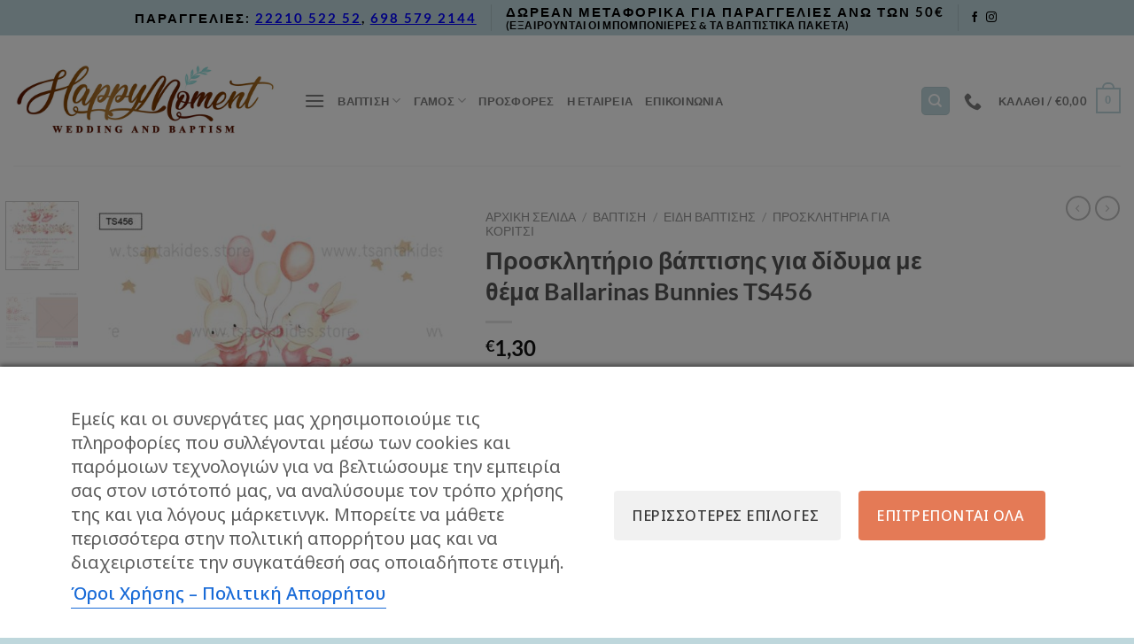

--- FILE ---
content_type: text/html; charset=UTF-8
request_url: https://happy-moment.gr/product/%CF%80%CF%81%CE%BF%CF%83%CE%BA%CE%BB%CE%B7%CF%84%CE%AE%CF%81%CE%B9%CE%BF-%CE%B2%CE%AC%CF%80%CF%84%CE%B9%CF%83%CE%B7%CF%82-%CE%B3%CE%B9%CE%B1-%CE%B4%CE%AF%CE%B4%CF%85%CE%BC%CE%B1-%CE%BC%CE%B5-%CE%B8-3/
body_size: 32834
content:
<!DOCTYPE html>
<html lang="el" class="loading-site no-js">
<head>
	<meta charset="UTF-8" />
	<link rel="profile" href="http://gmpg.org/xfn/11" />
	<link rel="pingback" href="https://happy-moment.gr/xmlrpc.php" />

	<script>(function(html){html.className = html.className.replace(/\bno-js\b/,'js')})(document.documentElement);</script>
<title>Προσκλητήριο βάπτισης για δίδυμα με θέμα Ballarinas Bunnies TS456 &#8211; Happy-moment Γάμος | Βάφτιση</title>
<style id='super-products-swatches' type='text/css'>.sps-swatches .swatch {
			border-radius: 15% !important;
			}
			
			.sps-swatches>.swatchColor {
				border-radius: 15% !important;
			}.sps-swatches>.superSwatch.disabled:before {
			background-color: #5a2763 !important;
			}
			
			.sps-swatches>.superSwatch.disabled:after {
			background-color: #5a2763 !important;
			}.sps-swatches>.swatchColor, .sps-swatches>.swatchColor>div {
			width: 26px !important;
			height: 26px !important;
			}
			
			.sps-swatches .swatch {
				width: 26px !important;
				height: 26px !important;
				line-height: 26px !important;
			}.products .sps-swatches>.swatchColor, .products .sps-swatches>.swatchColor>div {
	              width: 26px !important;
			      height: 26px !important;

            }

             .products .sps-swatches .swatch{
                  width: 26px !important;
	              height: 26px !important;
	              line-height: 26px !important;
             }.sps-swatches>.swatchColor.selected {
			border: 2px solid #12b5aa !important;
			}
			
			.sps-swatches .swatch.selected {
				border: 2px solid #12b5aa !important;
			}
			
			.sps-swatches .swatch-label-square.selected {
				border: 2px solid #12b5aa !important;
			}
			
			.sps-swatches .swatch-label-circle.selected {
				border: 2px solid #12b5aa !important;
			}.sps-swatches>.swatchColor:hover, .sps-swatches .swatch:hover, .sps-swatches .swatch-label-circle:hover, .sps-swatches .swatch-label-square:hover {
						border: 2px solid #12b5aa  !important;
					}</style><meta name='robots' content='max-image-preview:large' />

<!-- Google Tag Manager by PYS -->
    <script data-cfasync="false" data-pagespeed-no-defer>
	    window.dataLayerPYS = window.dataLayerPYS || [];
	</script>
<!-- End Google Tag Manager by PYS -->
<!-- Google Tag Manager for WordPress by gtm4wp.com -->
<script data-cfasync="false" data-pagespeed-no-defer>
	var gtm4wp_datalayer_name = "dataLayer";
	var dataLayer = dataLayer || [];
	const gtm4wp_use_sku_instead = false;
	const gtm4wp_currency = 'EUR';
	const gtm4wp_product_per_impression = 10;
	const gtm4wp_clear_ecommerce = false;
</script>
<!-- End Google Tag Manager for WordPress by gtm4wp.com --><meta name="viewport" content="width=device-width, initial-scale=1" /><!-- Google tag (gtag.js) consent mode dataLayer added by Site Kit -->
<script type="text/javascript" id="google_gtagjs-js-consent-mode-data-layer">
/* <![CDATA[ */
window.dataLayerPYS = window.dataLayerPYS || [];function gtag(){dataLayerPYS.push(arguments);}
gtag('consent', 'default', {"ad_personalization":"denied","ad_storage":"denied","ad_user_data":"denied","analytics_storage":"denied","functionality_storage":"denied","security_storage":"denied","personalization_storage":"denied","region":["AT","BE","BG","CH","CY","CZ","DE","DK","EE","ES","FI","FR","GB","GR","HR","HU","IE","IS","IT","LI","LT","LU","LV","MT","NL","NO","PL","PT","RO","SE","SI","SK"],"wait_for_update":500});
window._googlesitekitConsentCategoryMap = {"statistics":["analytics_storage"],"marketing":["ad_storage","ad_user_data","ad_personalization"],"functional":["functionality_storage","security_storage"],"preferences":["personalization_storage"]};
window._googlesitekitConsents = {"ad_personalization":"denied","ad_storage":"denied","ad_user_data":"denied","analytics_storage":"denied","functionality_storage":"denied","security_storage":"denied","personalization_storage":"denied","region":["AT","BE","BG","CH","CY","CZ","DE","DK","EE","ES","FI","FR","GB","GR","HR","HU","IE","IS","IT","LI","LT","LU","LV","MT","NL","NO","PL","PT","RO","SE","SI","SK"],"wait_for_update":500};
/* ]]> */
</script>
<!-- End Google tag (gtag.js) consent mode dataLayer added by Site Kit -->
<link rel='dns-prefetch' href='//www.googletagmanager.com' />
<link rel='dns-prefetch' href='//fonts.googleapis.com' />
<link rel='prefetch' href='https://happy-moment.gr/wp-content/themes/flatsome/assets/js/flatsome.js?ver=a0a7aee297766598a20e' />
<link rel='prefetch' href='https://happy-moment.gr/wp-content/themes/flatsome/assets/js/chunk.slider.js?ver=3.18.7' />
<link rel='prefetch' href='https://happy-moment.gr/wp-content/themes/flatsome/assets/js/chunk.popups.js?ver=3.18.7' />
<link rel='prefetch' href='https://happy-moment.gr/wp-content/themes/flatsome/assets/js/chunk.tooltips.js?ver=3.18.7' />
<link rel='prefetch' href='https://happy-moment.gr/wp-content/themes/flatsome/assets/js/woocommerce.js?ver=49415fe6a9266f32f1f2' />
<link rel="alternate" type="application/rss+xml" title="Ροή RSS &raquo; Happy-moment Γάμος | Βάφτιση" href="https://happy-moment.gr/feed/" />
<link rel="alternate" type="application/rss+xml" title="Ροή Σχολίων &raquo; Happy-moment Γάμος | Βάφτιση" href="https://happy-moment.gr/comments/feed/" />
<link rel="alternate" title="oEmbed (JSON)" type="application/json+oembed" href="https://happy-moment.gr/wp-json/oembed/1.0/embed?url=https%3A%2F%2Fhappy-moment.gr%2Fproduct%2F%25cf%2580%25cf%2581%25ce%25bf%25cf%2583%25ce%25ba%25ce%25bb%25ce%25b7%25cf%2584%25ce%25ae%25cf%2581%25ce%25b9%25ce%25bf-%25ce%25b2%25ce%25ac%25cf%2580%25cf%2584%25ce%25b9%25cf%2583%25ce%25b7%25cf%2582-%25ce%25b3%25ce%25b9%25ce%25b1-%25ce%25b4%25ce%25af%25ce%25b4%25cf%2585%25ce%25bc%25ce%25b1-%25ce%25bc%25ce%25b5-%25ce%25b8-3%2F" />
<link rel="alternate" title="oEmbed (XML)" type="text/xml+oembed" href="https://happy-moment.gr/wp-json/oembed/1.0/embed?url=https%3A%2F%2Fhappy-moment.gr%2Fproduct%2F%25cf%2580%25cf%2581%25ce%25bf%25cf%2583%25ce%25ba%25ce%25bb%25ce%25b7%25cf%2584%25ce%25ae%25cf%2581%25ce%25b9%25ce%25bf-%25ce%25b2%25ce%25ac%25cf%2580%25cf%2584%25ce%25b9%25cf%2583%25ce%25b7%25cf%2582-%25ce%25b3%25ce%25b9%25ce%25b1-%25ce%25b4%25ce%25af%25ce%25b4%25cf%2585%25ce%25bc%25ce%25b1-%25ce%25bc%25ce%25b5-%25ce%25b8-3%2F&#038;format=xml" />
<style id='wp-img-auto-sizes-contain-inline-css' type='text/css'>
img:is([sizes=auto i],[sizes^="auto," i]){contain-intrinsic-size:3000px 1500px}
/*# sourceURL=wp-img-auto-sizes-contain-inline-css */
</style>
<link rel='stylesheet' id='font-awesome-css' href='https://happy-moment.gr/wp-content/plugins/brands-for-woocommerce/berocket/assets/css/font-awesome.min.css?ver=6.9' type='text/css' media='all' />
<style id='font-awesome-inline-css' type='text/css'>
[data-font="FontAwesome"]:before {font-family: 'FontAwesome' !important;content: attr(data-icon) !important;speak: none !important;font-weight: normal !important;font-variant: normal !important;text-transform: none !important;line-height: 1 !important;font-style: normal !important;-webkit-font-smoothing: antialiased !important;-moz-osx-font-smoothing: grayscale !important;}
/*# sourceURL=font-awesome-inline-css */
</style>
<link rel='stylesheet' id='berocket_product_brand_style-css' href='https://happy-moment.gr/wp-content/plugins/brands-for-woocommerce/css/frontend.css?ver=3.8.6' type='text/css' media='all' />
<style id='wp-emoji-styles-inline-css' type='text/css'>

	img.wp-smiley, img.emoji {
		display: inline !important;
		border: none !important;
		box-shadow: none !important;
		height: 1em !important;
		width: 1em !important;
		margin: 0 0.07em !important;
		vertical-align: -0.1em !important;
		background: none !important;
		padding: 0 !important;
	}
/*# sourceURL=wp-emoji-styles-inline-css */
</style>
<style id='wp-block-library-inline-css' type='text/css'>
:root{--wp-block-synced-color:#7a00df;--wp-block-synced-color--rgb:122,0,223;--wp-bound-block-color:var(--wp-block-synced-color);--wp-editor-canvas-background:#ddd;--wp-admin-theme-color:#007cba;--wp-admin-theme-color--rgb:0,124,186;--wp-admin-theme-color-darker-10:#006ba1;--wp-admin-theme-color-darker-10--rgb:0,107,160.5;--wp-admin-theme-color-darker-20:#005a87;--wp-admin-theme-color-darker-20--rgb:0,90,135;--wp-admin-border-width-focus:2px}@media (min-resolution:192dpi){:root{--wp-admin-border-width-focus:1.5px}}.wp-element-button{cursor:pointer}:root .has-very-light-gray-background-color{background-color:#eee}:root .has-very-dark-gray-background-color{background-color:#313131}:root .has-very-light-gray-color{color:#eee}:root .has-very-dark-gray-color{color:#313131}:root .has-vivid-green-cyan-to-vivid-cyan-blue-gradient-background{background:linear-gradient(135deg,#00d084,#0693e3)}:root .has-purple-crush-gradient-background{background:linear-gradient(135deg,#34e2e4,#4721fb 50%,#ab1dfe)}:root .has-hazy-dawn-gradient-background{background:linear-gradient(135deg,#faaca8,#dad0ec)}:root .has-subdued-olive-gradient-background{background:linear-gradient(135deg,#fafae1,#67a671)}:root .has-atomic-cream-gradient-background{background:linear-gradient(135deg,#fdd79a,#004a59)}:root .has-nightshade-gradient-background{background:linear-gradient(135deg,#330968,#31cdcf)}:root .has-midnight-gradient-background{background:linear-gradient(135deg,#020381,#2874fc)}:root{--wp--preset--font-size--normal:16px;--wp--preset--font-size--huge:42px}.has-regular-font-size{font-size:1em}.has-larger-font-size{font-size:2.625em}.has-normal-font-size{font-size:var(--wp--preset--font-size--normal)}.has-huge-font-size{font-size:var(--wp--preset--font-size--huge)}.has-text-align-center{text-align:center}.has-text-align-left{text-align:left}.has-text-align-right{text-align:right}.has-fit-text{white-space:nowrap!important}#end-resizable-editor-section{display:none}.aligncenter{clear:both}.items-justified-left{justify-content:flex-start}.items-justified-center{justify-content:center}.items-justified-right{justify-content:flex-end}.items-justified-space-between{justify-content:space-between}.screen-reader-text{border:0;clip-path:inset(50%);height:1px;margin:-1px;overflow:hidden;padding:0;position:absolute;width:1px;word-wrap:normal!important}.screen-reader-text:focus{background-color:#ddd;clip-path:none;color:#444;display:block;font-size:1em;height:auto;left:5px;line-height:normal;padding:15px 23px 14px;text-decoration:none;top:5px;width:auto;z-index:100000}html :where(.has-border-color){border-style:solid}html :where([style*=border-top-color]){border-top-style:solid}html :where([style*=border-right-color]){border-right-style:solid}html :where([style*=border-bottom-color]){border-bottom-style:solid}html :where([style*=border-left-color]){border-left-style:solid}html :where([style*=border-width]){border-style:solid}html :where([style*=border-top-width]){border-top-style:solid}html :where([style*=border-right-width]){border-right-style:solid}html :where([style*=border-bottom-width]){border-bottom-style:solid}html :where([style*=border-left-width]){border-left-style:solid}html :where(img[class*=wp-image-]){height:auto;max-width:100%}:where(figure){margin:0 0 1em}html :where(.is-position-sticky){--wp-admin--admin-bar--position-offset:var(--wp-admin--admin-bar--height,0px)}@media screen and (max-width:600px){html :where(.is-position-sticky){--wp-admin--admin-bar--position-offset:0px}}

/*# sourceURL=wp-block-library-inline-css */
</style><link rel='stylesheet' id='wc-blocks-style-css' href='https://happy-moment.gr/wp-content/plugins/woocommerce/assets/client/blocks/wc-blocks.css?ver=wc-9.8.1' type='text/css' media='all' />
<style id='global-styles-inline-css' type='text/css'>
:root{--wp--preset--aspect-ratio--square: 1;--wp--preset--aspect-ratio--4-3: 4/3;--wp--preset--aspect-ratio--3-4: 3/4;--wp--preset--aspect-ratio--3-2: 3/2;--wp--preset--aspect-ratio--2-3: 2/3;--wp--preset--aspect-ratio--16-9: 16/9;--wp--preset--aspect-ratio--9-16: 9/16;--wp--preset--color--black: #000000;--wp--preset--color--cyan-bluish-gray: #abb8c3;--wp--preset--color--white: #ffffff;--wp--preset--color--pale-pink: #f78da7;--wp--preset--color--vivid-red: #cf2e2e;--wp--preset--color--luminous-vivid-orange: #ff6900;--wp--preset--color--luminous-vivid-amber: #fcb900;--wp--preset--color--light-green-cyan: #7bdcb5;--wp--preset--color--vivid-green-cyan: #00d084;--wp--preset--color--pale-cyan-blue: #8ed1fc;--wp--preset--color--vivid-cyan-blue: #0693e3;--wp--preset--color--vivid-purple: #9b51e0;--wp--preset--color--primary: #bed7dc;--wp--preset--color--secondary: #d26e4b;--wp--preset--color--success: #7a9c59;--wp--preset--color--alert: #b20000;--wp--preset--gradient--vivid-cyan-blue-to-vivid-purple: linear-gradient(135deg,rgb(6,147,227) 0%,rgb(155,81,224) 100%);--wp--preset--gradient--light-green-cyan-to-vivid-green-cyan: linear-gradient(135deg,rgb(122,220,180) 0%,rgb(0,208,130) 100%);--wp--preset--gradient--luminous-vivid-amber-to-luminous-vivid-orange: linear-gradient(135deg,rgb(252,185,0) 0%,rgb(255,105,0) 100%);--wp--preset--gradient--luminous-vivid-orange-to-vivid-red: linear-gradient(135deg,rgb(255,105,0) 0%,rgb(207,46,46) 100%);--wp--preset--gradient--very-light-gray-to-cyan-bluish-gray: linear-gradient(135deg,rgb(238,238,238) 0%,rgb(169,184,195) 100%);--wp--preset--gradient--cool-to-warm-spectrum: linear-gradient(135deg,rgb(74,234,220) 0%,rgb(151,120,209) 20%,rgb(207,42,186) 40%,rgb(238,44,130) 60%,rgb(251,105,98) 80%,rgb(254,248,76) 100%);--wp--preset--gradient--blush-light-purple: linear-gradient(135deg,rgb(255,206,236) 0%,rgb(152,150,240) 100%);--wp--preset--gradient--blush-bordeaux: linear-gradient(135deg,rgb(254,205,165) 0%,rgb(254,45,45) 50%,rgb(107,0,62) 100%);--wp--preset--gradient--luminous-dusk: linear-gradient(135deg,rgb(255,203,112) 0%,rgb(199,81,192) 50%,rgb(65,88,208) 100%);--wp--preset--gradient--pale-ocean: linear-gradient(135deg,rgb(255,245,203) 0%,rgb(182,227,212) 50%,rgb(51,167,181) 100%);--wp--preset--gradient--electric-grass: linear-gradient(135deg,rgb(202,248,128) 0%,rgb(113,206,126) 100%);--wp--preset--gradient--midnight: linear-gradient(135deg,rgb(2,3,129) 0%,rgb(40,116,252) 100%);--wp--preset--font-size--small: 13px;--wp--preset--font-size--medium: 20px;--wp--preset--font-size--large: 36px;--wp--preset--font-size--x-large: 42px;--wp--preset--spacing--20: 0.44rem;--wp--preset--spacing--30: 0.67rem;--wp--preset--spacing--40: 1rem;--wp--preset--spacing--50: 1.5rem;--wp--preset--spacing--60: 2.25rem;--wp--preset--spacing--70: 3.38rem;--wp--preset--spacing--80: 5.06rem;--wp--preset--shadow--natural: 6px 6px 9px rgba(0, 0, 0, 0.2);--wp--preset--shadow--deep: 12px 12px 50px rgba(0, 0, 0, 0.4);--wp--preset--shadow--sharp: 6px 6px 0px rgba(0, 0, 0, 0.2);--wp--preset--shadow--outlined: 6px 6px 0px -3px rgb(255, 255, 255), 6px 6px rgb(0, 0, 0);--wp--preset--shadow--crisp: 6px 6px 0px rgb(0, 0, 0);}:where(body) { margin: 0; }.wp-site-blocks > .alignleft { float: left; margin-right: 2em; }.wp-site-blocks > .alignright { float: right; margin-left: 2em; }.wp-site-blocks > .aligncenter { justify-content: center; margin-left: auto; margin-right: auto; }:where(.is-layout-flex){gap: 0.5em;}:where(.is-layout-grid){gap: 0.5em;}.is-layout-flow > .alignleft{float: left;margin-inline-start: 0;margin-inline-end: 2em;}.is-layout-flow > .alignright{float: right;margin-inline-start: 2em;margin-inline-end: 0;}.is-layout-flow > .aligncenter{margin-left: auto !important;margin-right: auto !important;}.is-layout-constrained > .alignleft{float: left;margin-inline-start: 0;margin-inline-end: 2em;}.is-layout-constrained > .alignright{float: right;margin-inline-start: 2em;margin-inline-end: 0;}.is-layout-constrained > .aligncenter{margin-left: auto !important;margin-right: auto !important;}.is-layout-constrained > :where(:not(.alignleft):not(.alignright):not(.alignfull)){margin-left: auto !important;margin-right: auto !important;}body .is-layout-flex{display: flex;}.is-layout-flex{flex-wrap: wrap;align-items: center;}.is-layout-flex > :is(*, div){margin: 0;}body .is-layout-grid{display: grid;}.is-layout-grid > :is(*, div){margin: 0;}body{padding-top: 0px;padding-right: 0px;padding-bottom: 0px;padding-left: 0px;}a:where(:not(.wp-element-button)){text-decoration: none;}:root :where(.wp-element-button, .wp-block-button__link){background-color: #32373c;border-width: 0;color: #fff;font-family: inherit;font-size: inherit;font-style: inherit;font-weight: inherit;letter-spacing: inherit;line-height: inherit;padding-top: calc(0.667em + 2px);padding-right: calc(1.333em + 2px);padding-bottom: calc(0.667em + 2px);padding-left: calc(1.333em + 2px);text-decoration: none;text-transform: inherit;}.has-black-color{color: var(--wp--preset--color--black) !important;}.has-cyan-bluish-gray-color{color: var(--wp--preset--color--cyan-bluish-gray) !important;}.has-white-color{color: var(--wp--preset--color--white) !important;}.has-pale-pink-color{color: var(--wp--preset--color--pale-pink) !important;}.has-vivid-red-color{color: var(--wp--preset--color--vivid-red) !important;}.has-luminous-vivid-orange-color{color: var(--wp--preset--color--luminous-vivid-orange) !important;}.has-luminous-vivid-amber-color{color: var(--wp--preset--color--luminous-vivid-amber) !important;}.has-light-green-cyan-color{color: var(--wp--preset--color--light-green-cyan) !important;}.has-vivid-green-cyan-color{color: var(--wp--preset--color--vivid-green-cyan) !important;}.has-pale-cyan-blue-color{color: var(--wp--preset--color--pale-cyan-blue) !important;}.has-vivid-cyan-blue-color{color: var(--wp--preset--color--vivid-cyan-blue) !important;}.has-vivid-purple-color{color: var(--wp--preset--color--vivid-purple) !important;}.has-primary-color{color: var(--wp--preset--color--primary) !important;}.has-secondary-color{color: var(--wp--preset--color--secondary) !important;}.has-success-color{color: var(--wp--preset--color--success) !important;}.has-alert-color{color: var(--wp--preset--color--alert) !important;}.has-black-background-color{background-color: var(--wp--preset--color--black) !important;}.has-cyan-bluish-gray-background-color{background-color: var(--wp--preset--color--cyan-bluish-gray) !important;}.has-white-background-color{background-color: var(--wp--preset--color--white) !important;}.has-pale-pink-background-color{background-color: var(--wp--preset--color--pale-pink) !important;}.has-vivid-red-background-color{background-color: var(--wp--preset--color--vivid-red) !important;}.has-luminous-vivid-orange-background-color{background-color: var(--wp--preset--color--luminous-vivid-orange) !important;}.has-luminous-vivid-amber-background-color{background-color: var(--wp--preset--color--luminous-vivid-amber) !important;}.has-light-green-cyan-background-color{background-color: var(--wp--preset--color--light-green-cyan) !important;}.has-vivid-green-cyan-background-color{background-color: var(--wp--preset--color--vivid-green-cyan) !important;}.has-pale-cyan-blue-background-color{background-color: var(--wp--preset--color--pale-cyan-blue) !important;}.has-vivid-cyan-blue-background-color{background-color: var(--wp--preset--color--vivid-cyan-blue) !important;}.has-vivid-purple-background-color{background-color: var(--wp--preset--color--vivid-purple) !important;}.has-primary-background-color{background-color: var(--wp--preset--color--primary) !important;}.has-secondary-background-color{background-color: var(--wp--preset--color--secondary) !important;}.has-success-background-color{background-color: var(--wp--preset--color--success) !important;}.has-alert-background-color{background-color: var(--wp--preset--color--alert) !important;}.has-black-border-color{border-color: var(--wp--preset--color--black) !important;}.has-cyan-bluish-gray-border-color{border-color: var(--wp--preset--color--cyan-bluish-gray) !important;}.has-white-border-color{border-color: var(--wp--preset--color--white) !important;}.has-pale-pink-border-color{border-color: var(--wp--preset--color--pale-pink) !important;}.has-vivid-red-border-color{border-color: var(--wp--preset--color--vivid-red) !important;}.has-luminous-vivid-orange-border-color{border-color: var(--wp--preset--color--luminous-vivid-orange) !important;}.has-luminous-vivid-amber-border-color{border-color: var(--wp--preset--color--luminous-vivid-amber) !important;}.has-light-green-cyan-border-color{border-color: var(--wp--preset--color--light-green-cyan) !important;}.has-vivid-green-cyan-border-color{border-color: var(--wp--preset--color--vivid-green-cyan) !important;}.has-pale-cyan-blue-border-color{border-color: var(--wp--preset--color--pale-cyan-blue) !important;}.has-vivid-cyan-blue-border-color{border-color: var(--wp--preset--color--vivid-cyan-blue) !important;}.has-vivid-purple-border-color{border-color: var(--wp--preset--color--vivid-purple) !important;}.has-primary-border-color{border-color: var(--wp--preset--color--primary) !important;}.has-secondary-border-color{border-color: var(--wp--preset--color--secondary) !important;}.has-success-border-color{border-color: var(--wp--preset--color--success) !important;}.has-alert-border-color{border-color: var(--wp--preset--color--alert) !important;}.has-vivid-cyan-blue-to-vivid-purple-gradient-background{background: var(--wp--preset--gradient--vivid-cyan-blue-to-vivid-purple) !important;}.has-light-green-cyan-to-vivid-green-cyan-gradient-background{background: var(--wp--preset--gradient--light-green-cyan-to-vivid-green-cyan) !important;}.has-luminous-vivid-amber-to-luminous-vivid-orange-gradient-background{background: var(--wp--preset--gradient--luminous-vivid-amber-to-luminous-vivid-orange) !important;}.has-luminous-vivid-orange-to-vivid-red-gradient-background{background: var(--wp--preset--gradient--luminous-vivid-orange-to-vivid-red) !important;}.has-very-light-gray-to-cyan-bluish-gray-gradient-background{background: var(--wp--preset--gradient--very-light-gray-to-cyan-bluish-gray) !important;}.has-cool-to-warm-spectrum-gradient-background{background: var(--wp--preset--gradient--cool-to-warm-spectrum) !important;}.has-blush-light-purple-gradient-background{background: var(--wp--preset--gradient--blush-light-purple) !important;}.has-blush-bordeaux-gradient-background{background: var(--wp--preset--gradient--blush-bordeaux) !important;}.has-luminous-dusk-gradient-background{background: var(--wp--preset--gradient--luminous-dusk) !important;}.has-pale-ocean-gradient-background{background: var(--wp--preset--gradient--pale-ocean) !important;}.has-electric-grass-gradient-background{background: var(--wp--preset--gradient--electric-grass) !important;}.has-midnight-gradient-background{background: var(--wp--preset--gradient--midnight) !important;}.has-small-font-size{font-size: var(--wp--preset--font-size--small) !important;}.has-medium-font-size{font-size: var(--wp--preset--font-size--medium) !important;}.has-large-font-size{font-size: var(--wp--preset--font-size--large) !important;}.has-x-large-font-size{font-size: var(--wp--preset--font-size--x-large) !important;}
/*# sourceURL=global-styles-inline-css */
</style>

<link rel='stylesheet' id='cm-noto-sans-font-css' href='https://fonts.googleapis.com/css2?family=Noto+Sans:ital,wdth,wght@0,62.5..100,100..900;1,62.5..100,100..900&#038;display=swap' type='text/css' media='all' />
<link rel='stylesheet' id='consent-magic-css' href='https://happy-moment.gr/wp-content/plugins/consent-magic-pro/assets/css/style-public.min.css?ver=5.0.0.1' type='text/css' media='all' />
<link rel='stylesheet' id='contact-form-7-css' href='https://happy-moment.gr/wp-content/plugins/contact-form-7/includes/css/styles.css?ver=6.0.6' type='text/css' media='all' />
<style id='woocommerce-inline-inline-css' type='text/css'>
.woocommerce form .form-row .required { visibility: visible; }
/*# sourceURL=woocommerce-inline-inline-css */
</style>
<link rel='stylesheet' id='yith_wcbm_badge_style-css' href='https://happy-moment.gr/wp-content/plugins/yith-woocommerce-badges-management/assets/css/frontend.css?ver=3.15.0' type='text/css' media='all' />
<style id='yith_wcbm_badge_style-inline-css' type='text/css'>
.yith-wcbm-badge.yith-wcbm-badge-text.yith-wcbm-badge-19617 {
				top: 0; left: 0; 
				
				-ms-transform: ; 
				-webkit-transform: ; 
				transform: ;
				padding: 0px 0px 0px 0px;
				background-color:#e8d190; border-radius: 0px 0px 0px 0px; width:150px; height:50px;
			}
/*# sourceURL=yith_wcbm_badge_style-inline-css */
</style>
<link rel='stylesheet' id='yith-gfont-open-sans-css' href='https://happy-moment.gr/wp-content/plugins/yith-woocommerce-badges-management/assets/fonts/open-sans/style.css?ver=3.15.0' type='text/css' media='all' />
<link rel='stylesheet' id='brands-styles-css' href='https://happy-moment.gr/wp-content/plugins/woocommerce/assets/css/brands.css?ver=9.8.1' type='text/css' media='all' />
<link rel='stylesheet' id='wcpa-frontend-css' href='https://happy-moment.gr/wp-content/plugins/woo-custom-product-addons-pro/assets/css/style_1.css?ver=5.1.0' type='text/css' media='all' />
<link rel='stylesheet' id='flexible-shipping-free-shipping-css' href='https://happy-moment.gr/wp-content/plugins/flexible-shipping/assets/dist/css/free-shipping.css?ver=6.0.0.2' type='text/css' media='all' />
<link rel='stylesheet' id='sps-frontend-css' href='https://happy-moment.gr/wp-content/plugins/super-product-swatches/assets/css/frontend.css?ver=1.0' type='text/css' media='all' />
<link rel='stylesheet' id='flatsome-main-css' href='https://happy-moment.gr/wp-content/themes/flatsome/assets/css/flatsome.css?ver=3.18.7' type='text/css' media='all' />
<style id='flatsome-main-inline-css' type='text/css'>
@font-face {
				font-family: "fl-icons";
				font-display: block;
				src: url(https://happy-moment.gr/wp-content/themes/flatsome/assets/css/icons/fl-icons.eot?v=3.18.7);
				src:
					url(https://happy-moment.gr/wp-content/themes/flatsome/assets/css/icons/fl-icons.eot#iefix?v=3.18.7) format("embedded-opentype"),
					url(https://happy-moment.gr/wp-content/themes/flatsome/assets/css/icons/fl-icons.woff2?v=3.18.7) format("woff2"),
					url(https://happy-moment.gr/wp-content/themes/flatsome/assets/css/icons/fl-icons.ttf?v=3.18.7) format("truetype"),
					url(https://happy-moment.gr/wp-content/themes/flatsome/assets/css/icons/fl-icons.woff?v=3.18.7) format("woff"),
					url(https://happy-moment.gr/wp-content/themes/flatsome/assets/css/icons/fl-icons.svg?v=3.18.7#fl-icons) format("svg");
			}
/*# sourceURL=flatsome-main-inline-css */
</style>
<link rel='stylesheet' id='flatsome-shop-css' href='https://happy-moment.gr/wp-content/themes/flatsome/assets/css/flatsome-shop.css?ver=3.18.7' type='text/css' media='all' />
<link rel='stylesheet' id='flatsome-style-css' href='https://happy-moment.gr/wp-content/themes/flatsome-child/style.css?ver=3.0' type='text/css' media='all' />
<script type="text/javascript">
            window._nslDOMReady = function (callback) {
                if ( document.readyState === "complete" || document.readyState === "interactive" ) {
                    callback();
                } else {
                    document.addEventListener( "DOMContentLoaded", callback );
                }
            };
            </script><script type="text/javascript" src="https://happy-moment.gr/wp-includes/js/jquery/jquery.min.js?ver=3.7.1" id="jquery-core-js"></script>
<script type="text/javascript" src="https://happy-moment.gr/wp-includes/js/jquery/jquery-migrate.min.js?ver=3.4.1" id="jquery-migrate-js"></script>
<script type="text/javascript" src="https://happy-moment.gr/wp-content/plugins/woocommerce/assets/js/jquery-blockui/jquery.blockUI.min.js?ver=2.7.0-wc.9.8.1" id="jquery-blockui-js" data-wp-strategy="defer"></script>
<script type="text/javascript" id="wc-add-to-cart-js-extra">
/* <![CDATA[ */
var wc_add_to_cart_params = {"ajax_url":"/wp-admin/admin-ajax.php","wc_ajax_url":"/?wc-ajax=%%endpoint%%","i18n_view_cart":"\u039a\u03b1\u03bb\u03ac\u03b8\u03b9","cart_url":"https://happy-moment.gr/cart/","is_cart":"","cart_redirect_after_add":"no"};
//# sourceURL=wc-add-to-cart-js-extra
/* ]]> */
</script>
<script type="text/javascript" src="https://happy-moment.gr/wp-content/plugins/woocommerce/assets/js/frontend/add-to-cart.min.js?ver=9.8.1" id="wc-add-to-cart-js" defer="defer" data-wp-strategy="defer"></script>
<script type="text/javascript" id="wc-single-product-js-extra">
/* <![CDATA[ */
var wc_single_product_params = {"i18n_required_rating_text":"\u03a0\u03b1\u03c1\u03b1\u03ba\u03b1\u03bb\u03bf\u03cd\u03bc\u03b5, \u03b5\u03c0\u03b9\u03bb\u03ad\u03be\u03c4\u03b5 \u03bc\u03af\u03b1 \u03b2\u03b1\u03b8\u03bc\u03bf\u03bb\u03bf\u03b3\u03af\u03b1","i18n_rating_options":["1 \u03b1\u03c0\u03cc 5 \u03b1\u03c3\u03c4\u03ad\u03c1\u03b9\u03b1","2 \u03b1\u03c0\u03cc 5 \u03b1\u03c3\u03c4\u03ad\u03c1\u03b9\u03b1","3 \u03b1\u03c0\u03cc 5 \u03b1\u03c3\u03c4\u03ad\u03c1\u03b9\u03b1","4 \u03b1\u03c0\u03cc 5 \u03b1\u03c3\u03c4\u03ad\u03c1\u03b9\u03b1","5 \u03b1\u03c0\u03cc 5 \u03b1\u03c3\u03c4\u03ad\u03c1\u03b9\u03b1"],"i18n_product_gallery_trigger_text":"View full-screen image gallery","review_rating_required":"yes","flexslider":{"rtl":false,"animation":"slide","smoothHeight":true,"directionNav":false,"controlNav":"thumbnails","slideshow":false,"animationSpeed":500,"animationLoop":false,"allowOneSlide":false},"zoom_enabled":"","zoom_options":[],"photoswipe_enabled":"","photoswipe_options":{"shareEl":false,"closeOnScroll":false,"history":false,"hideAnimationDuration":0,"showAnimationDuration":0},"flexslider_enabled":""};
//# sourceURL=wc-single-product-js-extra
/* ]]> */
</script>
<script type="text/javascript" src="https://happy-moment.gr/wp-content/plugins/woocommerce/assets/js/frontend/single-product.min.js?ver=9.8.1" id="wc-single-product-js" defer="defer" data-wp-strategy="defer"></script>
<script type="text/javascript" src="https://happy-moment.gr/wp-content/plugins/woocommerce/assets/js/js-cookie/js.cookie.min.js?ver=2.1.4-wc.9.8.1" id="js-cookie-js" data-wp-strategy="defer"></script>
<script type="text/javascript" id="consent-magic-js-extra">
/* <![CDATA[ */
var CS_Data = {"nn_cookie_ids":[],"non_necessary_cookies":[],"cookielist":{"261":{"term_id":261,"name":"Necessary","slug":"necessary","ignore":0},"262":{"term_id":262,"name":"Analytics","slug":"analytics","ignore":0},"263":{"term_id":263,"name":"Marketing","slug":"marketing","ignore":0},"264":{"term_id":264,"name":"Google Fonts","slug":"googlefonts","ignore":"1"},"265":{"term_id":265,"name":"Unassigned","slug":"unassigned","ignore":"1"},"266":{"term_id":266,"name":"Embedded Videos","slug":"embedded_video","ignore":"1"}},"ajax_url":"https://happy-moment.gr/wp-admin/admin-ajax.php","current_lang":"el","security":"ea6c91bcc4","consentVersion":"3","cs_cookie_domain":"","privacy_length":"250","cs_expire_days":"180","cs_script_cat":{"facebook":0,"analytics":0,"gads":0,"pinterest":0,"bing":0,"adsense":0,"hubspot":0,"matomo":0,"maps":0,"addthis":0,"sharethis":0,"soundcloud":0,"slideshare":0,"instagram":0,"hotjar":0,"tiktok":0,"twitter":0,"youtube":0,"googlefonts":0,"google_captcha":0,"pys":261},"cs_proof_expire":"360","cs_default_close_on_scroll":"60","cs_track_analytics":"0","test_prefix":"","cs_refresh_after_consent":"1","cs_consent_for_pys":"1","cs_track_before_consent_expressed_for_pys":"1","cs_video_placeholder_text":"\u003Cdiv\u003E\u003Cp\u003E\u0391\u03c0\u03bf\u03b4\u03bf\u03c7\u03ae \u03c3\u03c5\u03b3\u03ba\u03b1\u03c4\u03ac\u03b8\u03b5\u03c3\u03b7\u03c2 \u03b3\u03b9\u03b1 \u03bd\u03b1 \u03b4\u03b5\u03af\u03c4\u03b5 \u03b1\u03c5\u03c4\u03cc\u003C/p\u003E\u003C/div\u003E\u003Cdiv\u003E\u003Ca class='cs_manage_current_consent' data-cs-script-type='266' data-cs-manage='manage_placeholder'\u003E\u039a\u03ac\u03bd\u03c4\u03b5 \u03ba\u03bb\u03b9\u03ba \u03b3\u03b9\u03b1 \u03bd\u03b1 \u03b5\u03c0\u03b9\u03c4\u03c1\u03ad\u03c8\u03b5\u03c4\u03b5 Embedded Videos\u003C/a\u003E\u003C/div\u003E","cs_google_consent_mode":{"analytics_storage":{"enabled":true,"value":"granted","filter":false,"category":0},"ad_storage":{"enabled":true,"value":"granted","filter":false,"category":0},"ad_user_data":{"enabled":true,"value":"granted","filter":false,"category":0},"ad_personalization":{"enabled":true,"value":"granted","filter":false,"category":0}},"cs_google_consent_mode_enabled":"1","cs_bing_consent_mode":{"ad_storage":{"enabled":true,"value":"granted","filter":false,"category":0}},"cs_bing_consent_mode_enabled":"1","cs_url_passthrough_mode":{"enabled":false,"value":true,"filter":false},"cs_meta_ldu_mode":"0","cs_block_video_personal_data":"0","cs_necessary_cat_id":"261","cs_cache_label":"1769064182","cs_cache_enabled":"0","cs_active_rule":"38261","cs_active_rule_name":"ask_before_tracking","cs_showing_rule_until_express_consent":"0","cs_minimum_recommended":{"262":1,"263":1,"cs_enabled_advanced_matching":1,"cs_enabled_server_side":1},"cs_deny_consent_for_close":"0","cs_run_scripts":"1","cs_iab":{"enabled":0,"native_scripts":"0"},"cs_translations":{"cs_iab_name":"\u038c\u03bd\u03bf\u03bc\u03b1","cs_iab_domain":"\u03a4\u03bf\u03bc\u03ad\u03b1\u03c2","cs_iab_purposes":"\u03a3\u03ba\u03bf\u03c0\u03bf\u03af","cs_iab_expiry":"\u039b\u03ae\u03be\u03b7","cs_iab_type":"\u03a4\u03cd\u03c0\u03bf\u03c2","cs_iab_cookie_details":"\u039b\u03b5\u03c0\u03c4\u03bf\u03bc\u03ad\u03c1\u03b5\u03b9\u03b5\u03c2 cookie","cs_iab_years":"% \u03ad\u03c4\u03bf\u03c2(\u03b7)","cs_iab_months":"% \u03bc\u03ae\u03bd\u03b1\u03c2(\u03b5\u03c2)","cs_iab_days":"% \u03b7\u03bc\u03ad\u03c1\u03b1(\u03b5\u03c2)","cs_iab_hours":"% \u03ce\u03c1\u03b1(\u03b5\u03c2)","cs_iab_minutes":"% \u03bb\u03b5\u03c0\u03c4\u03cc(\u03b1)","cs_iab_legitimate_interest":"\u039d\u03cc\u03bc\u03b9\u03bc\u03bf \u03c3\u03c5\u03bc\u03c6\u03ad\u03c1\u03bf\u03bd","cs_iab_privacy_policy":"\u03a0\u03bf\u03bb\u03b9\u03c4\u03b9\u03ba\u03ae \u03b1\u03c0\u03bf\u03c1\u03c1\u03ae\u03c4\u03bf\u03c5","cs_iab_special_purposes":"\u0395\u03b9\u03b4\u03b9\u03ba\u03bf\u03af \u03a3\u03ba\u03bf\u03c0\u03bf\u03af","cs_iab_features":"\u03a7\u03b1\u03c1\u03b1\u03ba\u03c4\u03b7\u03c1\u03b9\u03c3\u03c4\u03b9\u03ba\u03ac","cs_iab_special_features":"\u0395\u03b9\u03b4\u03b9\u03ba\u03ac \u03a7\u03b1\u03c1\u03b1\u03ba\u03c4\u03b7\u03c1\u03b9\u03c3\u03c4\u03b9\u03ba\u03ac","cs_iab_data_categories":"\u039a\u03b1\u03c4\u03b7\u03b3\u03bf\u03c1\u03af\u03b5\u03c2 \u03b4\u03b5\u03b4\u03bf\u03bc\u03ad\u03bd\u03c9\u03bd","cs_iab_storage_methods":"\u039c\u03ad\u03b8\u03bf\u03b4\u03bf\u03b9 \u03b1\u03c0\u03bf\u03b8\u03ae\u03ba\u03b5\u03c5\u03c3\u03b7\u03c2 \u03ae \u03c0\u03c1\u03cc\u03c3\u03b2\u03b1\u03c3\u03b7\u03c2","cs_iab_cookies_and_others":"Cookies \u03ba\u03b1\u03b9 \u03ac\u03bb\u03bb\u03b1","cs_iab_other_methods":"\u0386\u03bb\u03bb\u03b5\u03c2 \u03bc\u03ad\u03b8\u03bf\u03b4\u03bf\u03b9","cs_iab_consent_preferences":"\u03a0\u03c1\u03bf\u03c4\u03b9\u03bc\u03ae\u03c3\u03b5\u03b9\u03c2 \u03c3\u03c5\u03b3\u03ba\u03b1\u03c4\u03ac\u03b8\u03b5\u03c3\u03b7\u03c2","cs_iab_cookie_refreshed":"\u0397 \u03bb\u03ae\u03be\u03b7 \u03c4\u03b7\u03c2 cookie \u03bc\u03c0\u03bf\u03c1\u03b5\u03af \u03bd\u03b1 \u03b1\u03bd\u03b1\u03bd\u03b5\u03c9\u03b8\u03b5\u03af","cs_iab_show_cookie_details":"\u0395\u03bc\u03c6\u03ac\u03bd\u03b9\u03c3\u03b7 \u03bb\u03b5\u03c0\u03c4\u03bf\u03bc\u03b5\u03c1\u03b5\u03b9\u03ce\u03bd cookie","cs_iab_nodata":"\u039a\u03b1\u03bc\u03af\u03b1 \u03c0\u03bb\u03b7\u03c1\u03bf\u03c6\u03bf\u03c1\u03af\u03b1","cs_iab_btn_text_allow":"\u0395\u03c0\u03b9\u03c4\u03c1\u03ad\u03c0\u03c9"},"cs_design_type":"multi","cs_embedded_video":{"block":false},"version":"5.0.0.1"};
var cs_log_object = {"ajaxurl":"https://happy-moment.gr/wp-admin/admin-ajax.php"};
//# sourceURL=consent-magic-js-extra
/* ]]> */
</script>
<script type="text/javascript" src="https://happy-moment.gr/wp-content/plugins/consent-magic-pro/assets/scripts/cs-public.min.js?ver=1769064182" id="consent-magic-js"></script>

<!-- Google tag (gtag.js) snippet added by Site Kit -->
<!-- Google Analytics snippet added by Site Kit -->
<script type="text/javascript" src="https://www.googletagmanager.com/gtag/js?id=GT-NGM9L4QP&l=dataLayerPYS" id="google_gtagjs-js" async></script>
<script type="text/javascript" id="google_gtagjs-js-after">
/* <![CDATA[ */
window.dataLayerPYS = window.dataLayerPYS || [];function gtag(){dataLayerPYS.push(arguments);}
gtag("set","linker",{"domains":["happy-moment.gr"]});
gtag("js", new Date());
gtag("set", "developer_id.dZTNiMT", true);
gtag("config", "GT-NGM9L4QP", {"googlesitekit_post_type":"product"});
//# sourceURL=google_gtagjs-js-after
/* ]]> */
</script>
<link rel="https://api.w.org/" href="https://happy-moment.gr/wp-json/" /><link rel="alternate" title="JSON" type="application/json" href="https://happy-moment.gr/wp-json/wp/v2/product/24266" /><link rel="EditURI" type="application/rsd+xml" title="RSD" href="https://happy-moment.gr/xmlrpc.php?rsd" />
<meta name="generator" content="WordPress 6.9" />
<meta name="generator" content="WooCommerce 9.8.1" />
<link rel="canonical" href="https://happy-moment.gr/product/%cf%80%cf%81%ce%bf%cf%83%ce%ba%ce%bb%ce%b7%cf%84%ce%ae%cf%81%ce%b9%ce%bf-%ce%b2%ce%ac%cf%80%cf%84%ce%b9%cf%83%ce%b7%cf%82-%ce%b3%ce%b9%ce%b1-%ce%b4%ce%af%ce%b4%cf%85%ce%bc%ce%b1-%ce%bc%ce%b5-%ce%b8-3/" />
<link rel='shortlink' href='https://happy-moment.gr/?p=24266' />
<style></style><!-- start Simple Custom CSS and JS -->
<link rel='stylesheet' id='yith-wcwl-font-awesome-css' href='https://happy-moment.gr/wp-content/plugins/yith-woocommerce-wishlist/assets/css/font-awesome.css?ver=4.7.0' media='all' />
<link rel='stylesheet' id='yith-wcwl-styl-css' href='https://happy-moment.gr/wp-content/plugins/yith-woocommerce-wishlist/assets/css/style.css?ver=4.7.0' media='all' /><!-- end Simple Custom CSS and JS -->
<!-- start Simple Custom CSS and JS -->
<style type="text/css">
.alg-wc-pq-price-display-by-qty {
    font-size: 18px !important;
}
.wcpa_wrap .wcpa_type_radio-group .wcpa_field {
    display: flex;
}
.wcpa_wrap .wcpa_radio .wcpa_radio_custom {
    display: none !important;
}
.wcpa_wrap .wcpa_group_field label {
    color: #383a3a;
    background: #ffffff;
    padding: 8px 10px;
    border-radius: 8px;
}
/*
.wcpa_wrap .wcpa_group_field .wcpa_checkbox label {
    background: #f7f7f7;
}
.wcpa_wrap .wcpa_field .wcpa_radio.wcpa_selected label, .wcpa_wrap .wcpa_field .wcpa_checkbox.wcpa_selected label {
    color: #ffffff;
    background: #75d3cb;
    padding: 8px 10px;
    border-radius: 8px;
}
*/
.wcpa_wrap .wcpa_field .wcpa_radio.wcpa_selected label {
    color: #ffffff;
    background: #75d3cb;
    padding: 8px 10px;
    border-radius: 8px;
}</style>
<!-- end Simple Custom CSS and JS -->
<meta name="generator" content="Site Kit by Google 1.170.0" /><!-- Google Tag Manager -->
<script>(function(w,d,s,l,i){w[l]=w[l]||[];w[l].push({'gtm.start':
new Date().getTime(),event:'gtm.js'});var f=d.getElementsByTagName(s)[0],
j=d.createElement(s),dl=l!='dataLayer'?'&l='+l:'';j.async=true;j.src=
'https://www.googletagmanager.com/gtm.js?id='+i+dl;f.parentNode.insertBefore(j,f);
})(window,document,'script','dataLayer','GTM-PNHRP5B9');</script>
<!-- End Google Tag Manager -->

<!-- Meta Pixel Code -->
<script>
!function(f,b,e,v,n,t,s)
{if(f.fbq)return;n=f.fbq=function(){n.callMethod?
n.callMethod.apply(n,arguments):n.queue.push(arguments)};
if(!f._fbq)f._fbq=n;n.push=n;n.loaded=!0;n.version='2.0';
n.queue=[];t=b.createElement(e);t.async=!0;
t.src=v;s=b.getElementsByTagName(e)[0];
s.parentNode.insertBefore(t,s)}(window, document,'script',
'https://connect.facebook.net/en_US/fbevents.js');
fbq('init', '380930904779415');
fbq('track', 'PageView');
</script>
<noscript><img alt="" height="1" width="1" style="display:none"
src="https://www.facebook.com/tr?id=380930904779415&ev=PageView&noscript=1"
/></noscript>
<!-- End Meta Pixel Code -->
<!-- This website runs the Product Feed PRO for WooCommerce by AdTribes.io plugin - version woocommercesea_option_installed_version -->

<!-- Google Tag Manager for WordPress by gtm4wp.com -->
<!-- GTM Container placement set to off -->
<script data-cfasync="false" data-pagespeed-no-defer type="text/javascript">
	var dataLayer_content = {"pagePostType":"product","pagePostType2":"single-product","pagePostAuthor":"happymoment","productRatingCounts":[],"productAverageRating":0,"productReviewCount":0,"productType":"simple","productIsVariable":0};
	dataLayer.push( dataLayer_content );
</script>
<script>
	console.warn && console.warn("[GTM4WP] Google Tag Manager container code placement set to OFF !!!");
	console.warn && console.warn("[GTM4WP] Data layer codes are active but GTM container must be loaded using custom coding !!!");
</script>
<!-- End Google Tag Manager for WordPress by gtm4wp.com --><style>.bg{opacity: 0; transition: opacity 1s; -webkit-transition: opacity 1s;} .bg-loaded{opacity: 1;}</style>	<noscript><style>.woocommerce-product-gallery{ opacity: 1 !important; }</style></noscript>
	<style>:root{  --wcpasectiontitlesize:14px;   --wcpalabelsize:14px;   --wcpadescsize:13px;   --wcpaerrorsize:13px;   --wcpalabelweight:normal;   --wcpadescweight:normal;   --wcpaborderwidth:1px;   --wcpaborderradius:6px;   --wcpainputheight:45px;   --wcpachecklabelsize:14px;   --wcpacheckborderwidth:1px;   --wcpacheckwidth:20px;   --wcpacheckheight:20px;   --wcpacheckborderradius:4px;   --wcpacheckbuttonradius:5px;   --wcpacheckbuttonborder:2px;   --wcpaqtywidth:100px;   --wcpaqtyheight:45px;   --wcpaqtyradius:6px; }:root{  --wcpasectiontitlecolor:#4A4A4A;   --wcpasectiontitlebg:rgba(238,238,238,0.28);   --wcpalinecolor:#Bebebe;   --wcpabuttoncolor:#3340d3;   --wcpalabelcolor:#424242;   --wcpadesccolor:#797979;   --wcpabordercolor:#c6d0e9;   --wcpabordercolorfocus:#3561f3;   --wcpainputbgcolor:#FFFFFF;   --wcpainputcolor:#5d5d5d;   --wcpachecklabelcolor:#4a4a4a;   --wcpacheckbgcolor:#3340d3;   --wcpacheckbordercolor:#B9CBE3;   --wcpachecktickcolor:#ffffff;   --wcparadiobgcolor:#3340d3;   --wcparadiobordercolor:#B9CBE3;   --wcparadioselbordercolor:#3340d3;   --wcpabuttontextcolor:#ffffff;   --wcpaerrorcolor:#F55050;   --wcpacheckbuttoncolor:#CAE2F9;   --wcpacheckbuttonbordercolor:#EEEEEE;   --wcpacheckbuttonselectioncolor:#CECECE;   --wcpaimageselectionoutline:#3340d3;   --wcpaimagetickbg:#2649FF;   --wcpaimagetickcolor:#FFFFFF;   --wcpaimagetickborder:#FFFFFF;   --wcpaimagemagnifierbg:#2649FF;   --wcpaimagemagnifiercolor:#ffffff;   --wcpaimagemagnifierborder:#FFFFFF;   --wcpaimageselectionshadow:rgba(0,0,0,0.25);   --wcpachecktogglebg:#CAE2F9;   --wcpachecktogglecirclecolor:#FFFFFF;   --wcpachecktogglebgactive:#BADA55;   --wcpaqtybuttoncolor:#EEEEEE;   --wcpaqtybuttonhovercolor:#DDDDDD;   --wcpaqtybuttontextcolor:#424242; }:root{  --wcpaleftlabelwidth:120px; }</style><link rel="icon" href="https://happy-moment.gr/wp-content/uploads/2023/02/cropped-favicon-32x32.png" sizes="32x32" />
<link rel="icon" href="https://happy-moment.gr/wp-content/uploads/2023/02/cropped-favicon-192x192.png" sizes="192x192" />
<link rel="apple-touch-icon" href="https://happy-moment.gr/wp-content/uploads/2023/02/cropped-favicon-180x180.png" />
<meta name="msapplication-TileImage" content="https://happy-moment.gr/wp-content/uploads/2023/02/cropped-favicon-270x270.png" />
<style id="custom-css" type="text/css">:root {--primary-color: #bed7dc;--fs-color-primary: #bed7dc;--fs-color-secondary: #d26e4b;--fs-color-success: #7a9c59;--fs-color-alert: #b20000;--fs-experimental-link-color: #334862;--fs-experimental-link-color-hover: #111;}.tooltipster-base {--tooltip-color: #fff;--tooltip-bg-color: #000;}.off-canvas-right .mfp-content, .off-canvas-left .mfp-content {--drawer-width: 300px;}.off-canvas .mfp-content.off-canvas-cart {--drawer-width: 360px;}.container-width, .full-width .ubermenu-nav, .container, .row{max-width: 1420px}.row.row-collapse{max-width: 1390px}.row.row-small{max-width: 1412.5px}.row.row-large{max-width: 1450px}.header-main{height: 147px}#logo img{max-height: 147px}#logo{width:298px;}.header-bottom{min-height: 65px}.header-top{min-height: 40px}.transparent .header-main{height: 90px}.transparent #logo img{max-height: 90px}.has-transparent + .page-title:first-of-type,.has-transparent + #main > .page-title,.has-transparent + #main > div > .page-title,.has-transparent + #main .page-header-wrapper:first-of-type .page-title{padding-top: 120px;}.header.show-on-scroll,.stuck .header-main{height:70px!important}.stuck #logo img{max-height: 70px!important}.search-form{ width: 79%;}.header-bg-color {background-color: #ffffff}.header-bottom {background-color: #ffffff}.header-main .nav > li > a{line-height: 16px }.stuck .header-main .nav > li > a{line-height: 50px }.header-bottom-nav > li > a{line-height: 16px }@media (max-width: 549px) {.header-main{height: 70px}#logo img{max-height: 70px}}body{font-family: Lato, sans-serif;}body {font-weight: 400;font-style: normal;}.nav > li > a {font-family: Lato, sans-serif;}.mobile-sidebar-levels-2 .nav > li > ul > li > a {font-family: Lato, sans-serif;}.nav > li > a,.mobile-sidebar-levels-2 .nav > li > ul > li > a {font-weight: 700;font-style: normal;}h1,h2,h3,h4,h5,h6,.heading-font, .off-canvas-center .nav-sidebar.nav-vertical > li > a{font-family: Lato, sans-serif;}h1,h2,h3,h4,h5,h6,.heading-font,.banner h1,.banner h2 {font-weight: 700;font-style: normal;}.alt-font{font-family: "Dancing Script", sans-serif;}.alt-font {font-weight: 400!important;font-style: normal!important;}.shop-page-title.featured-title .title-bg{ background-image: url(https://happy-moment.gr/wp-content/uploads/2023/02/TS456-Νο91Κ-01-prosklitiria-gamou-vaptisis-twins-bunnies-ballarinas-girls.jpg)!important;}@media screen and (min-width: 550px){.products .box-vertical .box-image{min-width: 247px!important;width: 247px!important;}}.footer-2{background-color: #75d3cb}.absolute-footer, html{background-color: #bed7dc}button[name='update_cart'] { display: none; }.nav-vertical-fly-out > li + li {border-top-width: 1px; border-top-style: solid;}.label-new.menu-item > a:after{content:"New";}.label-hot.menu-item > a:after{content:"Hot";}.label-sale.menu-item > a:after{content:"Sale";}.label-popular.menu-item > a:after{content:"Popular";}</style>		<style type="text/css" id="wp-custom-css">
			.social-icons {
  color: #000;
  display: inline-block;
  font-size: .85em;
  vertical-align: middle;
}

.wcpa_form_item  .wcpa_radio {
    display: inline-block;
}

.wcpa_form_item .wcpa_radio span {
    display: none !IMPORTANT;
}

.wcpa_form_item .wcpa_radio input:checked + label {background: #75d3cb !IMPORTANT;color: #fff;}

.wcpa_form_item .wcpa_radio input + label {
    padding: 4px 17px !IMPORTANT;
}
.hm-woo-img-border {
    border: 1px solid #f3f3f3;
}
.hm-discount-badge {
    position: absolute;
    top: 0;
    background: #75d3cb;
    color: #fff;
    padding: 2px 12px;
    font-weight: bold;
    left: 0;
}

/* Hide additional information tab */
li.additional_information_tab {
display: none !important;
}
		</style>
		<style id="kirki-inline-styles">/* latin-ext */
@font-face {
  font-family: 'Lato';
  font-style: normal;
  font-weight: 400;
  font-display: swap;
  src: url(https://happy-moment.gr/wp-content/fonts/lato/S6uyw4BMUTPHjxAwXjeu.woff2) format('woff2');
  unicode-range: U+0100-02BA, U+02BD-02C5, U+02C7-02CC, U+02CE-02D7, U+02DD-02FF, U+0304, U+0308, U+0329, U+1D00-1DBF, U+1E00-1E9F, U+1EF2-1EFF, U+2020, U+20A0-20AB, U+20AD-20C0, U+2113, U+2C60-2C7F, U+A720-A7FF;
}
/* latin */
@font-face {
  font-family: 'Lato';
  font-style: normal;
  font-weight: 400;
  font-display: swap;
  src: url(https://happy-moment.gr/wp-content/fonts/lato/S6uyw4BMUTPHjx4wXg.woff2) format('woff2');
  unicode-range: U+0000-00FF, U+0131, U+0152-0153, U+02BB-02BC, U+02C6, U+02DA, U+02DC, U+0304, U+0308, U+0329, U+2000-206F, U+20AC, U+2122, U+2191, U+2193, U+2212, U+2215, U+FEFF, U+FFFD;
}
/* latin-ext */
@font-face {
  font-family: 'Lato';
  font-style: normal;
  font-weight: 700;
  font-display: swap;
  src: url(https://happy-moment.gr/wp-content/fonts/lato/S6u9w4BMUTPHh6UVSwaPGR_p.woff2) format('woff2');
  unicode-range: U+0100-02BA, U+02BD-02C5, U+02C7-02CC, U+02CE-02D7, U+02DD-02FF, U+0304, U+0308, U+0329, U+1D00-1DBF, U+1E00-1E9F, U+1EF2-1EFF, U+2020, U+20A0-20AB, U+20AD-20C0, U+2113, U+2C60-2C7F, U+A720-A7FF;
}
/* latin */
@font-face {
  font-family: 'Lato';
  font-style: normal;
  font-weight: 700;
  font-display: swap;
  src: url(https://happy-moment.gr/wp-content/fonts/lato/S6u9w4BMUTPHh6UVSwiPGQ.woff2) format('woff2');
  unicode-range: U+0000-00FF, U+0131, U+0152-0153, U+02BB-02BC, U+02C6, U+02DA, U+02DC, U+0304, U+0308, U+0329, U+2000-206F, U+20AC, U+2122, U+2191, U+2193, U+2212, U+2215, U+FEFF, U+FFFD;
}/* vietnamese */
@font-face {
  font-family: 'Dancing Script';
  font-style: normal;
  font-weight: 400;
  font-display: swap;
  src: url(https://happy-moment.gr/wp-content/fonts/dancing-script/If2cXTr6YS-zF4S-kcSWSVi_sxjsohD9F50Ruu7BMSo3Rep8ltA.woff2) format('woff2');
  unicode-range: U+0102-0103, U+0110-0111, U+0128-0129, U+0168-0169, U+01A0-01A1, U+01AF-01B0, U+0300-0301, U+0303-0304, U+0308-0309, U+0323, U+0329, U+1EA0-1EF9, U+20AB;
}
/* latin-ext */
@font-face {
  font-family: 'Dancing Script';
  font-style: normal;
  font-weight: 400;
  font-display: swap;
  src: url(https://happy-moment.gr/wp-content/fonts/dancing-script/If2cXTr6YS-zF4S-kcSWSVi_sxjsohD9F50Ruu7BMSo3ROp8ltA.woff2) format('woff2');
  unicode-range: U+0100-02BA, U+02BD-02C5, U+02C7-02CC, U+02CE-02D7, U+02DD-02FF, U+0304, U+0308, U+0329, U+1D00-1DBF, U+1E00-1E9F, U+1EF2-1EFF, U+2020, U+20A0-20AB, U+20AD-20C0, U+2113, U+2C60-2C7F, U+A720-A7FF;
}
/* latin */
@font-face {
  font-family: 'Dancing Script';
  font-style: normal;
  font-weight: 400;
  font-display: swap;
  src: url(https://happy-moment.gr/wp-content/fonts/dancing-script/If2cXTr6YS-zF4S-kcSWSVi_sxjsohD9F50Ruu7BMSo3Sup8.woff2) format('woff2');
  unicode-range: U+0000-00FF, U+0131, U+0152-0153, U+02BB-02BC, U+02C6, U+02DA, U+02DC, U+0304, U+0308, U+0329, U+2000-206F, U+20AC, U+2122, U+2191, U+2193, U+2212, U+2215, U+FEFF, U+FFFD;
}</style><link rel='stylesheet' id='berocket_framework_tippy-css' href='https://happy-moment.gr/wp-content/plugins/brands-for-woocommerce/berocket/libraries/../assets/tippy/tippy.css?ver=6.9' type='text/css' media='all' />
<link rel='stylesheet' id='berocket_framework_popup-animate-css' href='https://happy-moment.gr/wp-content/plugins/brands-for-woocommerce/berocket/libraries/../assets/popup/animate.css?ver=6.9' type='text/css' media='all' />
</head>

<body class="wp-singular product-template-default single single-product postid-24266 wp-theme-flatsome wp-child-theme-flatsome-child theme-flatsome woocommerce woocommerce-page woocommerce-no-js yith-wcbm-theme-flatsome lightbox nav-dropdown-has-arrow nav-dropdown-has-shadow nav-dropdown-has-border has-lightbox">


<!-- Google Tag Manager (noscript) -->
<noscript><iframe src="https://www.googletagmanager.com/ns.html?id=GTM-PNHRP5B9"
height="0" width="0" style="display:none;visibility:hidden"></iframe></noscript>
<!-- End Google Tag Manager (noscript) -->
<a class="skip-link screen-reader-text" href="#main">Skip to content</a>

<div id="wrapper">

	
	<header id="header" class="header header-full-width has-sticky sticky-jump sticky-hide-on-scroll">
		<div class="header-wrapper">
			<div id="top-bar" class="header-top hide-for-sticky flex-has-center">
    <div class="flex-row container">
      <div class="flex-col hide-for-medium flex-left">
          <ul class="nav nav-left medium-nav-center nav-small  nav-divided">
                        </ul>
      </div>

      <div class="flex-col hide-for-medium flex-center">
          <ul class="nav nav-center nav-small  nav-divided">
              <li class="html custom html_topbar_left"><strong class="uppercase"><p style="color:black; font-size:15px; letter-spacing:2px">Παραγγελιες: <a href="tel:2221052252" style="color:blue; text-decoration:underline">22210 522 52</a>, <a href="tel:6985792144"  style="color:blue; text-decoration:underline">698 579 2144</a> </a></p></strong></li><li class="header-divider"></li><li class="html custom html_topbar_right"><strong class="uppercase"><p style="color:black; font-size:15px; letter-spacing:2px">ΔΩΡΕΑΝ ΜΕΤΑΦΟΡΙΚΑ ΓΙΑ ΠΑΡΑΓΓΕΛΙΕΣ ΑΝΩ ΤΩΝ 50€ <p style="color:black; font-size:12px;"> (ΕΞΑΙΡΟΥΝΤΑΙ ΟΙ ΜΠΟΜΠΟΝΙΕΡΕΣ & ΤΑ ΒΑΠΤΙΣΤΙΚΑ ΠΑΚΕΤΑ)</p></strong></li><li class="header-divider"></li><li class="html header-social-icons ml-0">
	<div class="social-icons follow-icons" ><a href="https://www.facebook.com/profile.php?id=100063896656585" target="_blank" data-label="Facebook" class="icon plain facebook tooltip" title="Follow on Facebook" aria-label="Follow on Facebook" rel="noopener nofollow" ><i class="icon-facebook" ></i></a><a href="https://www.instagram.com/happy_moment_gr/" target="_blank" data-label="Instagram" class="icon plain instagram tooltip" title="Follow on Instagram" aria-label="Follow on Instagram" rel="noopener nofollow" ><i class="icon-instagram" ></i></a></div></li>
          </ul>
      </div>

      <div class="flex-col hide-for-medium flex-right">
         <ul class="nav top-bar-nav nav-right nav-small  nav-divided">
                        </ul>
      </div>

            <div class="flex-col show-for-medium flex-grow">
          <ul class="nav nav-center nav-small mobile-nav  nav-divided">
              <li class="html custom html_top_right_text"><strong class="uppercase"><p style="color:black; font-size:10px; letter-spacing:2px">Παραγγελιες: <a href="tel:2221052252"  style="color:blue; text-decoration:underline">22210 522 52</a>, <a href="tel:6985792144"  style="color:blue; text-decoration:underline">698 579 2144 </a></p></strong></li><li class="html custom html_nav_position_text_top"><strong class="uppercase"><p style="color:black; font-size:12px; letter-spacing:2px; text-align:center">ΔΩΡΕΑΝ ΜΕΤΑΦΟΡΙΚΑ ΓΙΑ ΠΑΡΑΓΓΕΛΙΕΣ ΑΝΩ ΤΩΝ 50€ <p style="color:black; font-size:10px; text-align:center"> (ΕΞΑΙΡΟΥΝΤΑΙ ΟΙ ΜΠΟΜΠΟΝΙΕΡΕΣ & ΤΑ ΒΑΠΤΙΣΤΙΚΑ ΠΑΚΕΤΑ)</p></strong></li>          </ul>
      </div>
      
    </div>
</div>
<div id="masthead" class="header-main ">
      <div class="header-inner flex-row container logo-left medium-logo-center" role="navigation">

          <!-- Logo -->
          <div id="logo" class="flex-col logo">
            
<!-- Header logo -->
<a href="https://happy-moment.gr/" title="Happy-moment Γάμος | Βάφτιση" rel="home">
		<img width="800" height="232" src="https://happy-moment.gr/wp-content/uploads/2022/09/logo.jpg" class="header_logo header-logo" alt="Happy-moment Γάμος | Βάφτιση"/><img  width="800" height="232" src="https://happy-moment.gr/wp-content/uploads/2022/09/logo.jpg" class="header-logo-dark" alt="Happy-moment Γάμος | Βάφτιση"/></a>
          </div>

          <!-- Mobile Left Elements -->
          <div class="flex-col show-for-medium flex-left">
            <ul class="mobile-nav nav nav-left ">
              <li class="nav-icon has-icon">
  		<a href="#" data-open="#main-menu" data-pos="left" data-bg="main-menu-overlay" data-color="" class="is-small" aria-label="Menu" aria-controls="main-menu" aria-expanded="false">

		  <i class="icon-menu" ></i>
		  		</a>
	</li>
            </ul>
          </div>

          <!-- Left Elements -->
          <div class="flex-col hide-for-medium flex-left
            flex-grow">
            <ul class="header-nav header-nav-main nav nav-left  nav-uppercase" >
              <li class="nav-icon has-icon">
  		<a href="#" data-open="#main-menu" data-pos="left" data-bg="main-menu-overlay" data-color="" class="is-small" aria-label="Menu" aria-controls="main-menu" aria-expanded="false">

		  <i class="icon-menu" ></i>
		  		</a>
	</li>
<li id="menu-item-24873" class="menu-item menu-item-type-post_type menu-item-object-page menu-item-has-children menu-item-24873 menu-item-design-default has-dropdown"><a href="https://happy-moment.gr/baptisi/" class="nav-top-link" aria-expanded="false" aria-haspopup="menu">ΒΑΠΤΙΣΗ<i class="icon-angle-down" ></i></a>
<ul class="sub-menu nav-dropdown nav-dropdown-default">
	<li id="menu-item-19324" class="menu-item menu-item-type-post_type menu-item-object-page menu-item-19324"><a href="https://happy-moment.gr/baptisi-gia-agori/">ΒΑΠΤΙΣΗ ΓΙΑ ΑΓΟΡΙ</a></li>
	<li id="menu-item-19325" class="menu-item menu-item-type-post_type menu-item-object-page menu-item-19325"><a href="https://happy-moment.gr/baptisi-gia-koritsi/">ΒΑΠΤΙΣΗ ΓΙΑ ΚΟΡΙΤΣΙ</a></li>
	<li id="menu-item-25979" class="menu-item menu-item-type-post_type menu-item-object-page menu-item-25979"><a href="https://happy-moment.gr/eidi-vaptisis/">ΕΙΔΗ ΒΑΠΤΙΣΗΣ</a></li>
</ul>
</li>
<li id="menu-item-25285" class="menu-item menu-item-type-post_type menu-item-object-page menu-item-has-children menu-item-25285 menu-item-design-default has-dropdown"><a href="https://happy-moment.gr/gamos/" class="nav-top-link" aria-expanded="false" aria-haspopup="menu">ΓΑΜΟΣ<i class="icon-angle-down" ></i></a>
<ul class="sub-menu nav-dropdown nav-dropdown-default">
	<li id="menu-item-332" class="menu-item menu-item-type-taxonomy menu-item-object-product_cat menu-item-332"><a href="https://happy-moment.gr/product-category/gamos/mpomponieres-gamou/">ΜΠΟΜΠΟΝΙΕΡΕΣ ΓΑΜΟΥ</a></li>
	<li id="menu-item-26068" class="menu-item menu-item-type-taxonomy menu-item-object-product_cat menu-item-26068"><a href="https://happy-moment.gr/product-category/gamos/prosklitiria-gamou/">ΠΡΟΣΚΛΗΤΗΡΙΑ</a></li>
	<li id="menu-item-334" class="menu-item menu-item-type-taxonomy menu-item-object-product_cat menu-item-334"><a href="https://happy-moment.gr/product-category/gamos/prosklitiria-gamos-baptisi/">ΠΡΟΣΚΛΗΤΗΡΙΑ ΓΑΜΟΣ-ΒΑΠΤΙΣΗ</a></li>
	<li id="menu-item-26066" class="menu-item menu-item-type-taxonomy menu-item-object-product_cat menu-item-26066"><a href="https://happy-moment.gr/product-category/gamos/karafes/">ΚΑΡΑΦΕΣ</a></li>
	<li id="menu-item-335" class="menu-item menu-item-type-taxonomy menu-item-object-product_cat menu-item-335"><a href="https://happy-moment.gr/product-category/gamos/set-diskos-karafa-potiri/">ΣΕΤ ΔΙΣΚΟΣ-ΚΑΡΑΦΑ-ΠΟΤΗΡΙ</a></li>
	<li id="menu-item-26067" class="menu-item menu-item-type-taxonomy menu-item-object-product_cat menu-item-26067"><a href="https://happy-moment.gr/product-category/gamos/kirostates/">ΚΗΡΟΣΤΑΤΕΣ</a></li>
	<li id="menu-item-337" class="menu-item menu-item-type-taxonomy menu-item-object-product_cat menu-item-337"><a href="https://happy-moment.gr/product-category/gamos/stefana-gamou/">ΣΤΕΦΑΝΑ ΓΑΜΟΥ</a></li>
	<li id="menu-item-338" class="menu-item menu-item-type-taxonomy menu-item-object-product_cat menu-item-338"><a href="https://happy-moment.gr/product-category/gamos/stafanothikes/">ΣΤΕΦΑΝΟΘΗΚΕΣ</a></li>
	<li id="menu-item-26065" class="menu-item menu-item-type-taxonomy menu-item-object-product_cat menu-item-26065"><a href="https://happy-moment.gr/product-category/gamos/diskoi/">ΔΙΣΚΟΙ</a></li>
	<li id="menu-item-26064" class="menu-item menu-item-type-taxonomy menu-item-object-product_cat menu-item-26064"><a href="https://happy-moment.gr/product-category/gamos/vivlia-euxon/">ΒΙΒΛΙΑ ΕΥΧΩΝ</a></li>
	<li id="menu-item-26854" class="menu-item menu-item-type-taxonomy menu-item-object-product_cat menu-item-26854"><a href="https://happy-moment.gr/product-category/gamos/nufika-papoutsia/">ΝΥΦΙΚΑ ΠΑΠΟΥΤΣΙΑ</a></li>
</ul>
</li>
<li id="menu-item-30041" class="menu-item menu-item-type-post_type menu-item-object-page menu-item-30041 menu-item-design-default"><a href="https://happy-moment.gr/prosfores/" class="nav-top-link">Προσφορές</a></li>
<li id="menu-item-322" class="menu-item menu-item-type-post_type menu-item-object-page menu-item-322 menu-item-design-default"><a href="https://happy-moment.gr/i-etairia/" class="nav-top-link">Η ΕΤΑΙΡΕΙΑ</a></li>
<li id="menu-item-271" class="menu-item menu-item-type-post_type menu-item-object-page menu-item-271 menu-item-design-default"><a href="https://happy-moment.gr/epikoinonia/" class="nav-top-link">ΕΠΙΚΟΙΝΩΝΙΑ</a></li>
            </ul>
          </div>

          <!-- Right Elements -->
          <div class="flex-col hide-for-medium flex-right">
            <ul class="header-nav header-nav-main nav nav-right  nav-uppercase">
              <li class="header-search header-search-dropdown has-icon has-dropdown menu-item-has-children">
	<div class="header-button">	<a href="#" aria-label="Αναζήτηση" class="icon primary button round is-small"><i class="icon-search" ></i></a>
	</div>	<ul class="nav-dropdown nav-dropdown-default">
	 	<li class="header-search-form search-form html relative has-icon">
	<div class="header-search-form-wrapper">
		<div class="searchform-wrapper ux-search-box relative form-flat is-normal"><form role="search" method="get" class="searchform" action="https://happy-moment.gr/">
	<div class="flex-row relative">
						<div class="flex-col flex-grow">
			<label class="screen-reader-text" for="woocommerce-product-search-field-0">Αναζήτηση για:</label>
			<input type="search" id="woocommerce-product-search-field-0" class="search-field mb-0" placeholder="Αναζήτηση" value="" name="s" />
			<input type="hidden" name="post_type" value="product" />
					</div>
		<div class="flex-col">
			<button type="submit" value="Αναζήτηση" class="ux-search-submit submit-button secondary button  icon mb-0" aria-label="Submit">
				<i class="icon-search" ></i>			</button>
		</div>
	</div>
	<div class="live-search-results text-left z-top"></div>
</form>
</div>	</div>
</li>
	</ul>
</li>
<li class="header-contact-wrapper">
		<ul id="header-contact" class="nav nav-divided nav-uppercase header-contact">
		
			
			
						<li class="">
			  <a href="tel:2221052252" class="tooltip" title="2221052252">
			     <i class="icon-phone" style="font-size:20px;" ></i>			      <span></span>
			  </a>
			</li>
			
				</ul>
</li>
<li class="cart-item has-icon has-dropdown">

<a href="https://happy-moment.gr/cart/" class="header-cart-link is-small" title="Καλάθι" >

<span class="header-cart-title">
   Καλάθι   /      <span class="cart-price"><span class="woocommerce-Price-amount amount"><bdi><span class="woocommerce-Price-currencySymbol">&euro;</span>0,00</bdi></span></span>
  </span>

    <span class="cart-icon image-icon">
    <strong>0</strong>
  </span>
  </a>

 <ul class="nav-dropdown nav-dropdown-default">
    <li class="html widget_shopping_cart">
      <div class="widget_shopping_cart_content">
        

	<div class="ux-mini-cart-empty flex flex-row-col text-center pt pb">
				<div class="ux-mini-cart-empty-icon">
			<svg xmlns="http://www.w3.org/2000/svg" viewBox="0 0 17 19" style="opacity:.1;height:80px;">
				<path d="M8.5 0C6.7 0 5.3 1.2 5.3 2.7v2H2.1c-.3 0-.6.3-.7.7L0 18.2c0 .4.2.8.6.8h15.7c.4 0 .7-.3.7-.7v-.1L15.6 5.4c0-.3-.3-.6-.7-.6h-3.2v-2c0-1.6-1.4-2.8-3.2-2.8zM6.7 2.7c0-.8.8-1.4 1.8-1.4s1.8.6 1.8 1.4v2H6.7v-2zm7.5 3.4 1.3 11.5h-14L2.8 6.1h2.5v1.4c0 .4.3.7.7.7.4 0 .7-.3.7-.7V6.1h3.5v1.4c0 .4.3.7.7.7s.7-.3.7-.7V6.1h2.6z" fill-rule="evenodd" clip-rule="evenodd" fill="currentColor"></path>
			</svg>
		</div>
				<p class="woocommerce-mini-cart__empty-message empty">Κανένα προϊόν στο καλάθι σας.</p>
					<p class="return-to-shop">
				<a class="button primary wc-backward" href="https://happy-moment.gr/shop/">
					Επιστροφή στο κατάστημα				</a>
			</p>
				</div>


      </div>
    </li>
     </ul>

</li>
            </ul>
          </div>

          <!-- Mobile Right Elements -->
          <div class="flex-col show-for-medium flex-right">
            <ul class="mobile-nav nav nav-right ">
              <li class="cart-item has-icon">


		<a href="https://happy-moment.gr/cart/" class="header-cart-link is-small off-canvas-toggle nav-top-link" title="Καλάθι" data-open="#cart-popup" data-class="off-canvas-cart" data-pos="right" >

    <span class="cart-icon image-icon">
    <strong>0</strong>
  </span>
  </a>


  <!-- Cart Sidebar Popup -->
  <div id="cart-popup" class="mfp-hide">
  <div class="cart-popup-inner inner-padding cart-popup-inner--sticky">
      <div class="cart-popup-title text-center">
          <span class="heading-font uppercase">Καλάθι</span>
          <div class="is-divider"></div>
      </div>
	  <div class="widget_shopping_cart">
		  <div class="widget_shopping_cart_content">
			  

	<div class="ux-mini-cart-empty flex flex-row-col text-center pt pb">
				<div class="ux-mini-cart-empty-icon">
			<svg xmlns="http://www.w3.org/2000/svg" viewBox="0 0 17 19" style="opacity:.1;height:80px;">
				<path d="M8.5 0C6.7 0 5.3 1.2 5.3 2.7v2H2.1c-.3 0-.6.3-.7.7L0 18.2c0 .4.2.8.6.8h15.7c.4 0 .7-.3.7-.7v-.1L15.6 5.4c0-.3-.3-.6-.7-.6h-3.2v-2c0-1.6-1.4-2.8-3.2-2.8zM6.7 2.7c0-.8.8-1.4 1.8-1.4s1.8.6 1.8 1.4v2H6.7v-2zm7.5 3.4 1.3 11.5h-14L2.8 6.1h2.5v1.4c0 .4.3.7.7.7.4 0 .7-.3.7-.7V6.1h3.5v1.4c0 .4.3.7.7.7s.7-.3.7-.7V6.1h2.6z" fill-rule="evenodd" clip-rule="evenodd" fill="currentColor"></path>
			</svg>
		</div>
				<p class="woocommerce-mini-cart__empty-message empty">Κανένα προϊόν στο καλάθι σας.</p>
					<p class="return-to-shop">
				<a class="button primary wc-backward" href="https://happy-moment.gr/shop/">
					Επιστροφή στο κατάστημα				</a>
			</p>
				</div>


		  </div>
	  </div>
               </div>
  </div>

</li>
            </ul>
          </div>

      </div>

            <div class="container"><div class="top-divider full-width"></div></div>
      </div>

<div class="header-bg-container fill"><div class="header-bg-image fill"></div><div class="header-bg-color fill"></div></div>		</div>
	</header>

	
	<main id="main" class="">

	<div class="shop-container">

		
			<div class="container">
	<div class="woocommerce-notices-wrapper"></div></div>
<div id="product-24266" class="product type-product post-24266 status-publish first instock product_cat-baptisi product_cat-eidi-baptisis product_cat-prosklitiria-gia-koritsi has-post-thumbnail taxable shipping-taxable purchasable product-type-simple">
	<div class="product-container">

<div class="product-main">
	<div class="row content-row mb-0">

		<div class="product-gallery col large-5">
		<div class="row row-small">
<div class="col large-10">

<div class="woocommerce-product-gallery woocommerce-product-gallery--with-images woocommerce-product-gallery--columns-4 images relative mb-half has-hover" data-columns="4">

  <div class="badge-container is-larger absolute left top z-1">

</div>

  <div class="image-tools absolute top show-on-hover right z-3">
      </div>

  <div class="woocommerce-product-gallery__wrapper product-gallery-slider slider slider-nav-small mb-0 has-image-zoom"
        data-flickity-options='{
                "cellAlign": "center",
                "wrapAround": true,
                "autoPlay": false,
                "prevNextButtons":true,
                "adaptiveHeight": true,
                "imagesLoaded": true,
                "lazyLoad": 1,
                "dragThreshold" : 15,
                "pageDots": false,
                "rightToLeft": false       }'>
    <div data-thumb="https://happy-moment.gr/wp-content/uploads/2023/02/TS456-Νο91Κ-01-prosklitiria-gamou-vaptisis-twins-bunnies-ballarinas-girls-100x100.jpg" data-thumb-alt="" class="woocommerce-product-gallery__image slide first"><a href="https://happy-moment.gr/wp-content/uploads/2023/02/TS456-Νο91Κ-01-prosklitiria-gamou-vaptisis-twins-bunnies-ballarinas-girls.jpg"><img width="510" height="692" src="https://happy-moment.gr/wp-content/uploads/2023/02/TS456-Νο91Κ-01-prosklitiria-gamou-vaptisis-twins-bunnies-ballarinas-girls-510x692.jpg" class="wp-post-image skip-lazy" alt="" data-caption="" data-src="https://happy-moment.gr/wp-content/uploads/2023/02/TS456-Νο91Κ-01-prosklitiria-gamou-vaptisis-twins-bunnies-ballarinas-girls.jpg" data-large_image="https://happy-moment.gr/wp-content/uploads/2023/02/TS456-Νο91Κ-01-prosklitiria-gamou-vaptisis-twins-bunnies-ballarinas-girls.jpg" data-large_image_width="762" data-large_image_height="1034" decoding="async" fetchpriority="high" srcset="https://happy-moment.gr/wp-content/uploads/2023/02/TS456-Νο91Κ-01-prosklitiria-gamou-vaptisis-twins-bunnies-ballarinas-girls-510x692.jpg 510w, https://happy-moment.gr/wp-content/uploads/2023/02/TS456-Νο91Κ-01-prosklitiria-gamou-vaptisis-twins-bunnies-ballarinas-girls-295x400.jpg 295w, https://happy-moment.gr/wp-content/uploads/2023/02/TS456-Νο91Κ-01-prosklitiria-gamou-vaptisis-twins-bunnies-ballarinas-girls-590x800.jpg 590w, https://happy-moment.gr/wp-content/uploads/2023/02/TS456-Νο91Κ-01-prosklitiria-gamou-vaptisis-twins-bunnies-ballarinas-girls-247x335.jpg 247w, https://happy-moment.gr/wp-content/uploads/2023/02/TS456-Νο91Κ-01-prosklitiria-gamou-vaptisis-twins-bunnies-ballarinas-girls.jpg 762w" sizes="(max-width: 510px) 100vw, 510px" /></a></div><div data-thumb="https://happy-moment.gr/wp-content/uploads/2023/02/TS456-Νο91Κ-02-prosklitiria-gamou-vaptisis-twins-bunnies-ballarinas-girls-100x100.jpg" data-thumb-alt="" class="woocommerce-product-gallery__image slide"><a href="https://happy-moment.gr/wp-content/uploads/2023/02/TS456-Νο91Κ-02-prosklitiria-gamou-vaptisis-twins-bunnies-ballarinas-girls.jpg"><img width="510" height="340" src="https://happy-moment.gr/wp-content/uploads/2023/02/TS456-Νο91Κ-02-prosklitiria-gamou-vaptisis-twins-bunnies-ballarinas-girls-510x340.jpg" class="skip-lazy" alt="" data-caption="" data-src="https://happy-moment.gr/wp-content/uploads/2023/02/TS456-Νο91Κ-02-prosklitiria-gamou-vaptisis-twins-bunnies-ballarinas-girls.jpg" data-large_image="https://happy-moment.gr/wp-content/uploads/2023/02/TS456-Νο91Κ-02-prosklitiria-gamou-vaptisis-twins-bunnies-ballarinas-girls.jpg" data-large_image_width="1200" data-large_image_height="800" decoding="async" srcset="https://happy-moment.gr/wp-content/uploads/2023/02/TS456-Νο91Κ-02-prosklitiria-gamou-vaptisis-twins-bunnies-ballarinas-girls-510x340.jpg 510w, https://happy-moment.gr/wp-content/uploads/2023/02/TS456-Νο91Κ-02-prosklitiria-gamou-vaptisis-twins-bunnies-ballarinas-girls-600x400.jpg 600w, https://happy-moment.gr/wp-content/uploads/2023/02/TS456-Νο91Κ-02-prosklitiria-gamou-vaptisis-twins-bunnies-ballarinas-girls-768x512.jpg 768w, https://happy-moment.gr/wp-content/uploads/2023/02/TS456-Νο91Κ-02-prosklitiria-gamou-vaptisis-twins-bunnies-ballarinas-girls-247x165.jpg 247w, https://happy-moment.gr/wp-content/uploads/2023/02/TS456-Νο91Κ-02-prosklitiria-gamou-vaptisis-twins-bunnies-ballarinas-girls.jpg 1200w" sizes="(max-width: 510px) 100vw, 510px" /></a></div>  </div>

  <div class="image-tools absolute bottom left z-3">
        <a href="#product-zoom" class="zoom-button button is-outline circle icon tooltip hide-for-small" title="Zoom">
      <i class="icon-expand" ></i>    </a>
   </div>
</div>
</div>

    <div class="col large-2 large-col-first vertical-thumbnails pb-0">

    <div class="product-thumbnails thumbnails slider-no-arrows slider row row-small row-slider slider-nav-small small-columns-4"
      data-flickity-options='{
                "cellAlign": "left",
                "wrapAround": false,
                "autoPlay": false,
                "prevNextButtons": false,
                "asNavFor": ".product-gallery-slider",
                "percentPosition": true,
                "imagesLoaded": true,
                "pageDots": false,
                "rightToLeft": false,
                "contain":  true
            }'
      >        <div class="col is-nav-selected first">
          <a>
            <img src="https://happy-moment.gr/wp-content/uploads/2023/02/TS456-Νο91Κ-01-prosklitiria-gamou-vaptisis-twins-bunnies-ballarinas-girls-100x100.jpg" alt="" width="100" height="100" class="attachment-woocommerce_thumbnail" />          </a>
        </div>
      <div class="col"><a><img src="https://happy-moment.gr/wp-content/uploads/2023/02/TS456-Νο91Κ-02-prosklitiria-gamou-vaptisis-twins-bunnies-ballarinas-girls-100x100.jpg" alt="" width="100" height="100"  class="attachment-woocommerce_thumbnail" /></a></div>    </div>
    </div>
</div>
		</div>

		<div class="product-info summary col-fit col entry-summary product-summary">
			<nav class="woocommerce-breadcrumb breadcrumbs uppercase"><a href="https://happy-moment.gr">Αρχική σελίδα</a> <span class="divider">&#47;</span> <a href="https://happy-moment.gr/product-category/baptisi/">ΒΑΠΤΙΣΗ</a> <span class="divider">&#47;</span> <a href="https://happy-moment.gr/product-category/baptisi/eidi-baptisis/">ΕΙΔΗ ΒΑΠΤΙΣΗΣ</a> <span class="divider">&#47;</span> <a href="https://happy-moment.gr/product-category/baptisi/eidi-baptisis/prosklitiria-gia-koritsi/">ΠΡΟΣΚΛΗΤΗΡΙΑ ΓΙΑ ΚΟΡΙΤΣΙ</a></nav><h1 class="product-title product_title entry-title">
	Προσκλητήριο βάπτισης για δίδυμα με θέμα Ballarinas Bunnies TS456</h1>

	<div class="is-divider small"></div>
<ul class="next-prev-thumbs is-small show-for-medium">         <li class="prod-dropdown has-dropdown">
               <a href="https://happy-moment.gr/product/%cf%85%cf%86%ce%b1%cf%83%ce%bc%ce%ac%cf%84%ce%b9%ce%bd%ce%b7-%ce%ba%ce%b1%cf%83%ce%b5%cf%84%ce%af%ce%bd%ce%b1-%ce%b1%ce%b5%cf%81%cf%8c%cf%83%cf%84%ce%b1%cf%84%ce%bf-ts456/"  rel="next" class="button icon is-outline circle">
                  <i class="icon-angle-left" ></i>              </a>
              <div class="nav-dropdown">
                <a title="Υφασμάτινο Πορτοφολάκι Μπαλαρίνα TS4563" href="https://happy-moment.gr/product/%cf%85%cf%86%ce%b1%cf%83%ce%bc%ce%ac%cf%84%ce%b9%ce%bd%ce%b7-%ce%ba%ce%b1%cf%83%ce%b5%cf%84%ce%af%ce%bd%ce%b1-%ce%b1%ce%b5%cf%81%cf%8c%cf%83%cf%84%ce%b1%cf%84%ce%bf-ts456/">
                <img width="100" height="100" src="https://happy-moment.gr/wp-content/uploads/2023/02/TS456-pouch-portofolaki-bunnies-ballarinas-girls-100x100.jpg" class="attachment-woocommerce_gallery_thumbnail size-woocommerce_gallery_thumbnail wp-post-image" alt="" decoding="async" srcset="https://happy-moment.gr/wp-content/uploads/2023/02/TS456-pouch-portofolaki-bunnies-ballarinas-girls-100x100.jpg 100w, https://happy-moment.gr/wp-content/uploads/2023/02/TS456-pouch-portofolaki-bunnies-ballarinas-girls-280x280.jpg 280w" sizes="(max-width: 100px) 100vw, 100px" /></a>
              </div>
          </li>
               <li class="prod-dropdown has-dropdown">
               <a href="https://happy-moment.gr/product/%cf%80%cf%81%ce%bf%cf%83%ce%ba%ce%bb%ce%b7%cf%84%ce%ae%cf%81%ce%b9%ce%bf-%ce%b2%ce%ac%cf%80%cf%84%ce%b9%cf%83%ce%b7%cf%82-%ce%b1%cf%83%cf%84%ce%b5%cf%81%ce%ac%ce%ba%ce%b9%ce%b1-5307/" rel="next" class="button icon is-outline circle">
                  <i class="icon-angle-right" ></i>              </a>
              <div class="nav-dropdown">
                  <a title="Προσκλητήριο βάπτισης αστεράκια &#8211; Twinkle Little Star  5307" href="https://happy-moment.gr/product/%cf%80%cf%81%ce%bf%cf%83%ce%ba%ce%bb%ce%b7%cf%84%ce%ae%cf%81%ce%b9%ce%bf-%ce%b2%ce%ac%cf%80%cf%84%ce%b9%cf%83%ce%b7%cf%82-%ce%b1%cf%83%cf%84%ce%b5%cf%81%ce%ac%ce%ba%ce%b9%ce%b1-5307/">
                  <img width="100" height="100" src="https://happy-moment.gr/wp-content/uploads/2023/02/5307-100x100.jpg" class="attachment-woocommerce_gallery_thumbnail size-woocommerce_gallery_thumbnail wp-post-image" alt="" decoding="async" loading="lazy" srcset="https://happy-moment.gr/wp-content/uploads/2023/02/5307-100x100.jpg 100w, https://happy-moment.gr/wp-content/uploads/2023/02/5307-280x280.jpg 280w" sizes="auto, (max-width: 100px) 100vw, 100px" /></a>
              </div>
          </li>
      </ul><div class="price-wrapper">
	<p class="price product-page-price ">
  <span class="woocommerce-Price-amount amount"><bdi><span class="woocommerce-Price-currencySymbol">&euro;</span>1,30</bdi></span></p>
</div>
<div class="product-short-description">
	<p><span style="color: #c9a4a5;font-size: 115%"><em>Δωρεάν μεταφορικά για αγορές άνω των 50 €</em> </span><br />
Προσκλητήριο βάπτισης για δίδυμα με θέμα Ballarinas Bunnies.</p>
<p>ΧΑΡΤΙ ΠΡΟΣΚΛΗΤΗΡΙΟΥ : BRISTOL ΛΕΥΚΟ 250gr * Α/Α – 230<br />
ΦΑΚΕΛΟΣ : Νο91K<br />
ΔΙΑΣΤΑΣΗ ΦΑΚΕΛΟΥ : 19,5×14,5 cm</p>
</div>
 
	
	<form class="cart" action="https://happy-moment.gr/product/%cf%80%cf%81%ce%bf%cf%83%ce%ba%ce%bb%ce%b7%cf%84%ce%ae%cf%81%ce%b9%ce%bf-%ce%b2%ce%ac%cf%80%cf%84%ce%b9%cf%83%ce%b7%cf%82-%ce%b3%ce%b9%ce%b1-%ce%b4%ce%af%ce%b4%cf%85%ce%bc%ce%b1-%ce%bc%ce%b5-%ce%b8-3/" method="post" enctype='multipart/form-data'>
		
			<div class="ux-quantity quantity buttons_added">
		<input type="button" value="-" class="ux-quantity__button ux-quantity__button--minus button minus is-form">				<label class="screen-reader-text" for="quantity_6971c6f6b52eb">Προσκλητήριο βάπτισης για δίδυμα με θέμα Ballarinas Bunnies TS456 ποσότητα</label>
		<input
			type="number"
						id="quantity_6971c6f6b52eb"
			class="input-text qty text"
			name="quantity"
			value="30"
			aria-label="Ποσότητα προϊόντος"
			size="4"
			min="30"
			max=""
							step="1"
				placeholder=""
				inputmode="numeric"
				autocomplete="off"
					/>
				<input type="button" value="+" class="ux-quantity__button ux-quantity__button--plus button plus is-form">	</div>
	
		<button type="submit" name="add-to-cart" value="24266" class="single_add_to_cart_button button alt">Προσθήκη στο καλάθι</button>

		<input type="hidden" name="gtm4wp_product_data" value="{&quot;internal_id&quot;:24266,&quot;item_id&quot;:24266,&quot;item_name&quot;:&quot;\u03a0\u03c1\u03bf\u03c3\u03ba\u03bb\u03b7\u03c4\u03ae\u03c1\u03b9\u03bf \u03b2\u03ac\u03c0\u03c4\u03b9\u03c3\u03b7\u03c2 \u03b3\u03b9\u03b1 \u03b4\u03af\u03b4\u03c5\u03bc\u03b1 \u03bc\u03b5 \u03b8\u03ad\u03bc\u03b1 Ballarinas Bunnies TS456&quot;,&quot;sku&quot;:&quot;TS456&quot;,&quot;price&quot;:1.3000000000000000444089209850062616169452667236328125,&quot;stocklevel&quot;:null,&quot;stockstatus&quot;:&quot;instock&quot;,&quot;google_business_vertical&quot;:&quot;retail&quot;,&quot;item_category&quot;:&quot;\u03a0\u03a1\u039f\u03a3\u039a\u039b\u0397\u03a4\u0397\u03a1\u0399\u0391 \u0393\u0399\u0391 \u039a\u039f\u03a1\u0399\u03a4\u03a3\u0399&quot;,&quot;id&quot;:24266}" />
	</form>

	<div id="alg-wc-pq-price-display-by-qty-container"></div>
<div class="product_meta">

	
	
		<span class="sku_wrapper">Κωδικός προϊόντος: <span class="sku">TS456</span></span>

	
	<span class="posted_in">Κατηγορίες: <a href="https://happy-moment.gr/product-category/baptisi/" rel="tag">ΒΑΠΤΙΣΗ</a>, <a href="https://happy-moment.gr/product-category/baptisi/eidi-baptisis/" rel="tag">ΕΙΔΗ ΒΑΠΤΙΣΗΣ</a>, <a href="https://happy-moment.gr/product-category/baptisi/eidi-baptisis/prosklitiria-gia-koritsi/" rel="tag">ΠΡΟΣΚΛΗΤΗΡΙΑ ΓΙΑ ΚΟΡΙΤΣΙ</a></span>
	
	
</div>
<div class="social-icons share-icons share-row relative" ><a href="https://www.facebook.com/sharer.php?u=https://happy-moment.gr/product/%cf%80%cf%81%ce%bf%cf%83%ce%ba%ce%bb%ce%b7%cf%84%ce%ae%cf%81%ce%b9%ce%bf-%ce%b2%ce%ac%cf%80%cf%84%ce%b9%cf%83%ce%b7%cf%82-%ce%b3%ce%b9%ce%b1-%ce%b4%ce%af%ce%b4%cf%85%ce%bc%ce%b1-%ce%bc%ce%b5-%ce%b8-3/" data-label="Facebook" onclick="window.open(this.href,this.title,'width=500,height=500,top=300px,left=300px'); return false;" target="_blank" class="icon button circle is-outline tooltip facebook" title="Share on Facebook" aria-label="Share on Facebook" rel="noopener nofollow" ><i class="icon-facebook" ></i></a></div>
		</div>


		<div id="product-sidebar" class="col large-2 hide-for-medium product-sidebar-small">
			<div class="hide-for-off-canvas" style="width:100%"><ul class="next-prev-thumbs is-small nav-right text-right">         <li class="prod-dropdown has-dropdown">
               <a href="https://happy-moment.gr/product/%cf%85%cf%86%ce%b1%cf%83%ce%bc%ce%ac%cf%84%ce%b9%ce%bd%ce%b7-%ce%ba%ce%b1%cf%83%ce%b5%cf%84%ce%af%ce%bd%ce%b1-%ce%b1%ce%b5%cf%81%cf%8c%cf%83%cf%84%ce%b1%cf%84%ce%bf-ts456/"  rel="next" class="button icon is-outline circle">
                  <i class="icon-angle-left" ></i>              </a>
              <div class="nav-dropdown">
                <a title="Υφασμάτινο Πορτοφολάκι Μπαλαρίνα TS4563" href="https://happy-moment.gr/product/%cf%85%cf%86%ce%b1%cf%83%ce%bc%ce%ac%cf%84%ce%b9%ce%bd%ce%b7-%ce%ba%ce%b1%cf%83%ce%b5%cf%84%ce%af%ce%bd%ce%b1-%ce%b1%ce%b5%cf%81%cf%8c%cf%83%cf%84%ce%b1%cf%84%ce%bf-ts456/">
                <img width="100" height="100" src="https://happy-moment.gr/wp-content/uploads/2023/02/TS456-pouch-portofolaki-bunnies-ballarinas-girls-100x100.jpg" class="attachment-woocommerce_gallery_thumbnail size-woocommerce_gallery_thumbnail wp-post-image" alt="" decoding="async" loading="lazy" srcset="https://happy-moment.gr/wp-content/uploads/2023/02/TS456-pouch-portofolaki-bunnies-ballarinas-girls-100x100.jpg 100w, https://happy-moment.gr/wp-content/uploads/2023/02/TS456-pouch-portofolaki-bunnies-ballarinas-girls-280x280.jpg 280w" sizes="auto, (max-width: 100px) 100vw, 100px" /></a>
              </div>
          </li>
               <li class="prod-dropdown has-dropdown">
               <a href="https://happy-moment.gr/product/%cf%80%cf%81%ce%bf%cf%83%ce%ba%ce%bb%ce%b7%cf%84%ce%ae%cf%81%ce%b9%ce%bf-%ce%b2%ce%ac%cf%80%cf%84%ce%b9%cf%83%ce%b7%cf%82-%ce%b1%cf%83%cf%84%ce%b5%cf%81%ce%ac%ce%ba%ce%b9%ce%b1-5307/" rel="next" class="button icon is-outline circle">
                  <i class="icon-angle-right" ></i>              </a>
              <div class="nav-dropdown">
                  <a title="Προσκλητήριο βάπτισης αστεράκια &#8211; Twinkle Little Star  5307" href="https://happy-moment.gr/product/%cf%80%cf%81%ce%bf%cf%83%ce%ba%ce%bb%ce%b7%cf%84%ce%ae%cf%81%ce%b9%ce%bf-%ce%b2%ce%ac%cf%80%cf%84%ce%b9%cf%83%ce%b7%cf%82-%ce%b1%cf%83%cf%84%ce%b5%cf%81%ce%ac%ce%ba%ce%b9%ce%b1-5307/">
                  <img width="100" height="100" src="https://happy-moment.gr/wp-content/uploads/2023/02/5307-100x100.jpg" class="attachment-woocommerce_gallery_thumbnail size-woocommerce_gallery_thumbnail wp-post-image" alt="" decoding="async" loading="lazy" srcset="https://happy-moment.gr/wp-content/uploads/2023/02/5307-100x100.jpg 100w, https://happy-moment.gr/wp-content/uploads/2023/02/5307-280x280.jpg 280w" sizes="auto, (max-width: 100px) 100vw, 100px" /></a>
              </div>
          </li>
      </ul></div>		</div>

	</div>
</div>

<div class="product-footer">
	<div class="container">
		
	<div class="woocommerce-tabs wc-tabs-wrapper container tabbed-content">
		<ul class="tabs wc-tabs product-tabs small-nav-collapse nav nav-uppercase nav-line nav-left" role="tablist">
							<li class="description_tab active" id="tab-title-description" role="presentation">
					<a href="#tab-description" role="tab" aria-selected="true" aria-controls="tab-description">
						Περιγραφή					</a>
				</li>
									</ul>
		<div class="tab-panels">
							<div class="woocommerce-Tabs-panel woocommerce-Tabs-panel--description panel entry-content active" id="tab-description" role="tabpanel" aria-labelledby="tab-title-description">
										

<p>Προσκλητήριο Βάπτισης για δίδυμα με θέμα Ballarinas Bunnies<br />
Το προσκλητήριό σας μπορεί να συνδυαστεί με αντίστοιχο κουτάκι μπομπονιέρας,<br />
σουβέρ ξύλινο ή κεραμικό,κούπα,σουπλά, ετικέτες κρασιού, ευχαριστήρια καρτελάκια αλλά και βιβλίο ευχών.<br />
Η διαδικασία παραγγελίας είναι απλή:<br />
1. Παραγγέλνετε το προσκλητήριο.<br />
2. Επικοινωνούμε άμεσα μαζί σας για τις λεπτομέρειες (κείμενο, χρώμα κ κόστος εκτύπωσης, ημερομηνία, λοιπά στοιχεία).<br />
3. Σας στέλνουμε το δείγμα με email για να το εγκρίνετε.<br />
4. Κάνουμε όσες διορθώσεις χρειαστούν στο δείγμα και σας στέλνουμε τα προσκλητήρια εκτυπωμένα.<br />
5.Για την εκτύπωση των προσκλητηρίων σας απαιτείται προκαταβολή 40%.</p>
				</div>
							
					</div>
	</div>


	<div class="related related-products-wrapper product-section">

					<h3 class="product-section-title container-width product-section-title-related pt-half pb-half uppercase">
				Σχετικά προϊόντα			</h3>
		

	
  
    <div class="row large-columns-4 medium-columns-3 small-columns-2 row-small slider row-slider slider-nav-reveal slider-nav-push"  data-flickity-options='{"imagesLoaded": true, "groupCells": "100%", "dragThreshold" : 5, "cellAlign": "left","wrapAround": true,"prevNextButtons": true,"percentPosition": true,"pageDots": false, "rightToLeft": false, "autoPlay" : false}' >

  
		<div class="product-small col has-hover product type-product post-1397 status-publish instock product_cat-baptisi product_cat-vaptisi-gia-koritsi product_cat-martirika has-post-thumbnail taxable shipping-taxable purchasable product-type-simple">
	<div class="col-inner">
	
<div class="badge-container absolute left top z-1">

</div>
	<div class="product-small box ">
		<div class="box-image">
			<div class="image-fade_in_back">
				<a href="https://happy-moment.gr/product/%ce%bc%ce%b1%cf%81%cf%84%cf%85%cf%81%ce%b9%ce%ba%cf%8c-%ce%b2%ce%ac%cf%80%cf%84%ce%b9%cf%83%ce%b7%cf%82-%ce%bc%cf%80%cf%81%ce%b5%ce%bb%cf%8c%ce%ba-%ce%bc%ce%b5-%ce%ba%cf%89%ce%bd%cf%83%cf%84%ce%b1/" aria-label="Μαρτυρικό Βάπτισης Μπρελόκ Με Κωνσταντινάτο MARH14">
					<img width="247" height="210" src="https://happy-moment.gr/wp-content/uploads/2022/10/prod_MARH14_950-247x210.jpg" class="attachment-woocommerce_thumbnail size-woocommerce_thumbnail" alt="Μαρτυρικό Βάπτισης Μπρελόκ Με Κωνσταντινάτο MARH14" decoding="async" loading="lazy" srcset="https://happy-moment.gr/wp-content/uploads/2022/10/prod_MARH14_950-247x210.jpg 247w, https://happy-moment.gr/wp-content/uploads/2022/10/prod_MARH14_950-471x400.jpg 471w, https://happy-moment.gr/wp-content/uploads/2022/10/prod_MARH14_950-768x652.jpg 768w, https://happy-moment.gr/wp-content/uploads/2022/10/prod_MARH14_950-943x800.jpg 943w, https://happy-moment.gr/wp-content/uploads/2022/10/prod_MARH14_950-510x433.jpg 510w, https://happy-moment.gr/wp-content/uploads/2022/10/prod_MARH14_950.jpg 950w" sizes="auto, (max-width: 247px) 100vw, 247px" /><img width="247" height="210" src="https://happy-moment.gr/wp-content/uploads/2022/10/prod_IMG_20220303_171634_430-247x210.jpg" class="show-on-hover absolute fill hide-for-small back-image" alt="" decoding="async" loading="lazy" srcset="https://happy-moment.gr/wp-content/uploads/2022/10/prod_IMG_20220303_171634_430-247x210.jpg 247w, https://happy-moment.gr/wp-content/uploads/2022/10/prod_IMG_20220303_171634_430.jpg 430w" sizes="auto, (max-width: 247px) 100vw, 247px" />				</a>
			</div>
			<div class="image-tools is-small top right show-on-hover">
							</div>
			<div class="image-tools is-small hide-for-small bottom left show-on-hover">
							</div>
			<div class="image-tools grid-tools text-center hide-for-small bottom hover-slide-in show-on-hover">
							</div>
					</div>

		<div class="box-text box-text-products">
			<div class="title-wrapper">		<p class="category uppercase is-smaller no-text-overflow product-cat op-7">
			ΒΑΠΤΙΣΗ		</p>
	<p class="name product-title woocommerce-loop-product__title"><a href="https://happy-moment.gr/product/%ce%bc%ce%b1%cf%81%cf%84%cf%85%cf%81%ce%b9%ce%ba%cf%8c-%ce%b2%ce%ac%cf%80%cf%84%ce%b9%cf%83%ce%b7%cf%82-%ce%bc%cf%80%cf%81%ce%b5%ce%bb%cf%8c%ce%ba-%ce%bc%ce%b5-%ce%ba%cf%89%ce%bd%cf%83%cf%84%ce%b1/" class="woocommerce-LoopProduct-link woocommerce-loop-product__link">Μαρτυρικό Βάπτισης Μπρελόκ Με Κωνσταντινάτο MARH14</a></p></div><div class="price-wrapper">
	<span class="price"><span class="woocommerce-Price-amount amount"><bdi><span class="woocommerce-Price-currencySymbol">&euro;</span>54,90</bdi></span></span>
</div>		</div>
	</div>
	<span class="gtm4wp_productdata" style="display:none; visibility:hidden;" data-gtm4wp_product_data="{&quot;internal_id&quot;:1397,&quot;item_id&quot;:1397,&quot;item_name&quot;:&quot;\u039c\u03b1\u03c1\u03c4\u03c5\u03c1\u03b9\u03ba\u03cc \u0392\u03ac\u03c0\u03c4\u03b9\u03c3\u03b7\u03c2 \u039c\u03c0\u03c1\u03b5\u03bb\u03cc\u03ba \u039c\u03b5 \u039a\u03c9\u03bd\u03c3\u03c4\u03b1\u03bd\u03c4\u03b9\u03bd\u03ac\u03c4\u03bf MARH14&quot;,&quot;sku&quot;:&quot;MARH14&quot;,&quot;price&quot;:54.89999999999999857891452847979962825775146484375,&quot;stocklevel&quot;:null,&quot;stockstatus&quot;:&quot;instock&quot;,&quot;google_business_vertical&quot;:&quot;retail&quot;,&quot;item_category&quot;:&quot;\u039c\u0391\u03a1\u03a4\u03a5\u03a1\u0399\u039a\u0391&quot;,&quot;id&quot;:1397,&quot;productlink&quot;:&quot;https:\/\/happy-moment.gr\/product\/%ce%bc%ce%b1%cf%81%cf%84%cf%85%cf%81%ce%b9%ce%ba%cf%8c-%ce%b2%ce%ac%cf%80%cf%84%ce%b9%cf%83%ce%b7%cf%82-%ce%bc%cf%80%cf%81%ce%b5%ce%bb%cf%8c%ce%ba-%ce%bc%ce%b5-%ce%ba%cf%89%ce%bd%cf%83%cf%84%ce%b1\/&quot;,&quot;item_list_name&quot;:&quot;Related Products&quot;,&quot;index&quot;:2,&quot;product_type&quot;:&quot;simple&quot;,&quot;item_brand&quot;:&quot;&quot;}"></span>	</div>
</div><div class="product-small col has-hover product type-product post-1466 status-publish instock product_cat-baptisi product_cat-vaptisi-gia-koritsi product_cat-martirika has-post-thumbnail taxable shipping-taxable purchasable product-type-simple">
	<div class="col-inner">
	
<div class="badge-container absolute left top z-1">

</div>
	<div class="product-small box ">
		<div class="box-image">
			<div class="image-fade_in_back">
				<a href="https://happy-moment.gr/product/%ce%bc%ce%b1%cf%81%cf%84%cf%85%cf%81%ce%b9%ce%ba%cf%8c-%ce%b2%cf%81%ce%b1%cf%87%ce%b9%cf%8c%ce%bb%ce%b9-%ce%b2%ce%ad%cf%81%ce%b3%ce%b1-%ce%b7106/" aria-label="Μαρτυρικό Βραχιόλι Βέργα Η106 50 τμχ">
					<img width="247" height="247" src="https://happy-moment.gr/wp-content/uploads/2022/10/prod_IMG_1432_800x800_950-247x247.jpg" class="attachment-woocommerce_thumbnail size-woocommerce_thumbnail" alt="Μαρτυρικό Βραχιόλι Βέργα Η106 50 τμχ" decoding="async" loading="lazy" srcset="https://happy-moment.gr/wp-content/uploads/2022/10/prod_IMG_1432_800x800_950-247x247.jpg 247w, https://happy-moment.gr/wp-content/uploads/2022/10/prod_IMG_1432_800x800_950-280x280.jpg 280w, https://happy-moment.gr/wp-content/uploads/2022/10/prod_IMG_1432_800x800_950-400x400.jpg 400w, https://happy-moment.gr/wp-content/uploads/2022/10/prod_IMG_1432_800x800_950-768x768.jpg 768w, https://happy-moment.gr/wp-content/uploads/2022/10/prod_IMG_1432_800x800_950-510x510.jpg 510w, https://happy-moment.gr/wp-content/uploads/2022/10/prod_IMG_1432_800x800_950-100x100.jpg 100w, https://happy-moment.gr/wp-content/uploads/2022/10/prod_IMG_1432_800x800_950-50x50.jpg 50w, https://happy-moment.gr/wp-content/uploads/2022/10/prod_IMG_1432_800x800_950.jpg 800w" sizes="auto, (max-width: 247px) 100vw, 247px" /><img width="247" height="247" src="https://happy-moment.gr/wp-content/uploads/2022/10/prod_IMG_1434_800x800_430-247x247.jpg" class="show-on-hover absolute fill hide-for-small back-image" alt="" decoding="async" loading="lazy" srcset="https://happy-moment.gr/wp-content/uploads/2022/10/prod_IMG_1434_800x800_430-247x247.jpg 247w, https://happy-moment.gr/wp-content/uploads/2022/10/prod_IMG_1434_800x800_430-280x280.jpg 280w, https://happy-moment.gr/wp-content/uploads/2022/10/prod_IMG_1434_800x800_430-400x400.jpg 400w, https://happy-moment.gr/wp-content/uploads/2022/10/prod_IMG_1434_800x800_430-100x100.jpg 100w, https://happy-moment.gr/wp-content/uploads/2022/10/prod_IMG_1434_800x800_430-50x50.jpg 50w, https://happy-moment.gr/wp-content/uploads/2022/10/prod_IMG_1434_800x800_430.jpg 430w" sizes="auto, (max-width: 247px) 100vw, 247px" />				</a>
			</div>
			<div class="image-tools is-small top right show-on-hover">
							</div>
			<div class="image-tools is-small hide-for-small bottom left show-on-hover">
							</div>
			<div class="image-tools grid-tools text-center hide-for-small bottom hover-slide-in show-on-hover">
							</div>
					</div>

		<div class="box-text box-text-products">
			<div class="title-wrapper">		<p class="category uppercase is-smaller no-text-overflow product-cat op-7">
			ΒΑΠΤΙΣΗ		</p>
	<p class="name product-title woocommerce-loop-product__title"><a href="https://happy-moment.gr/product/%ce%bc%ce%b1%cf%81%cf%84%cf%85%cf%81%ce%b9%ce%ba%cf%8c-%ce%b2%cf%81%ce%b1%cf%87%ce%b9%cf%8c%ce%bb%ce%b9-%ce%b2%ce%ad%cf%81%ce%b3%ce%b1-%ce%b7106/" class="woocommerce-LoopProduct-link woocommerce-loop-product__link">Μαρτυρικό Βραχιόλι Βέργα Η106 50 τμχ</a></p></div><div class="price-wrapper">
	<span class="price"><span class="woocommerce-Price-amount amount"><bdi><span class="woocommerce-Price-currencySymbol">&euro;</span>39,00</bdi></span></span>
</div>		</div>
	</div>
	<span class="gtm4wp_productdata" style="display:none; visibility:hidden;" data-gtm4wp_product_data="{&quot;internal_id&quot;:1466,&quot;item_id&quot;:1466,&quot;item_name&quot;:&quot;\u039c\u03b1\u03c1\u03c4\u03c5\u03c1\u03b9\u03ba\u03cc \u0392\u03c1\u03b1\u03c7\u03b9\u03cc\u03bb\u03b9 \u0392\u03ad\u03c1\u03b3\u03b1 \u0397106 50 \u03c4\u03bc\u03c7&quot;,&quot;sku&quot;:&quot;\u0397106&quot;,&quot;price&quot;:39,&quot;stocklevel&quot;:17,&quot;stockstatus&quot;:&quot;instock&quot;,&quot;google_business_vertical&quot;:&quot;retail&quot;,&quot;item_category&quot;:&quot;\u039c\u0391\u03a1\u03a4\u03a5\u03a1\u0399\u039a\u0391&quot;,&quot;id&quot;:1466,&quot;productlink&quot;:&quot;https:\/\/happy-moment.gr\/product\/%ce%bc%ce%b1%cf%81%cf%84%cf%85%cf%81%ce%b9%ce%ba%cf%8c-%ce%b2%cf%81%ce%b1%cf%87%ce%b9%cf%8c%ce%bb%ce%b9-%ce%b2%ce%ad%cf%81%ce%b3%ce%b1-%ce%b7106\/&quot;,&quot;item_list_name&quot;:&quot;Related Products&quot;,&quot;index&quot;:3,&quot;product_type&quot;:&quot;simple&quot;,&quot;item_brand&quot;:&quot;&quot;}"></span>	</div>
</div><div class="product-small col has-hover product type-product post-1403 status-publish last instock product_cat-baptisi product_cat-vaptisi-gia-koritsi product_cat-martirika has-post-thumbnail taxable shipping-taxable purchasable product-type-simple">
	<div class="col-inner">
	
<div class="badge-container absolute left top z-1">

</div>
	<div class="product-small box ">
		<div class="box-image">
			<div class="image-fade_in_back">
				<a href="https://happy-moment.gr/product/%ce%bc%ce%b1%cf%81%cf%84%cf%85%cf%81%ce%b9%ce%ba%cf%8c-%ce%b2%ce%ac%cf%80%cf%84%ce%b9%cf%83%ce%b7%cf%82-%ce%b2%cf%81%ce%b1%cf%87%ce%b9%cf%8c%ce%bb%ce%b9-marh21/" aria-label="Μαρτυρικό Βάπτισης Βραχιόλι MARH21 50 τμχ">
					<img width="247" height="210" src="https://happy-moment.gr/wp-content/uploads/2022/10/prod_IMG_20220304_140109_950-247x210.jpg" class="attachment-woocommerce_thumbnail size-woocommerce_thumbnail" alt="Μαρτυρικό Βάπτισης Βραχιόλι MARH21 50 τμχ" decoding="async" loading="lazy" srcset="https://happy-moment.gr/wp-content/uploads/2022/10/prod_IMG_20220304_140109_950-247x210.jpg 247w, https://happy-moment.gr/wp-content/uploads/2022/10/prod_IMG_20220304_140109_950-471x400.jpg 471w, https://happy-moment.gr/wp-content/uploads/2022/10/prod_IMG_20220304_140109_950-768x652.jpg 768w, https://happy-moment.gr/wp-content/uploads/2022/10/prod_IMG_20220304_140109_950-943x800.jpg 943w, https://happy-moment.gr/wp-content/uploads/2022/10/prod_IMG_20220304_140109_950-510x433.jpg 510w, https://happy-moment.gr/wp-content/uploads/2022/10/prod_IMG_20220304_140109_950.jpg 950w" sizes="auto, (max-width: 247px) 100vw, 247px" /><img width="247" height="210" src="https://happy-moment.gr/wp-content/uploads/2022/10/prod_IMG_20220304_140117_430-247x210.jpg" class="show-on-hover absolute fill hide-for-small back-image" alt="" decoding="async" loading="lazy" srcset="https://happy-moment.gr/wp-content/uploads/2022/10/prod_IMG_20220304_140117_430-247x210.jpg 247w, https://happy-moment.gr/wp-content/uploads/2022/10/prod_IMG_20220304_140117_430.jpg 430w" sizes="auto, (max-width: 247px) 100vw, 247px" />				</a>
			</div>
			<div class="image-tools is-small top right show-on-hover">
							</div>
			<div class="image-tools is-small hide-for-small bottom left show-on-hover">
							</div>
			<div class="image-tools grid-tools text-center hide-for-small bottom hover-slide-in show-on-hover">
							</div>
					</div>

		<div class="box-text box-text-products">
			<div class="title-wrapper">		<p class="category uppercase is-smaller no-text-overflow product-cat op-7">
			ΒΑΠΤΙΣΗ		</p>
	<p class="name product-title woocommerce-loop-product__title"><a href="https://happy-moment.gr/product/%ce%bc%ce%b1%cf%81%cf%84%cf%85%cf%81%ce%b9%ce%ba%cf%8c-%ce%b2%ce%ac%cf%80%cf%84%ce%b9%cf%83%ce%b7%cf%82-%ce%b2%cf%81%ce%b1%cf%87%ce%b9%cf%8c%ce%bb%ce%b9-marh21/" class="woocommerce-LoopProduct-link woocommerce-loop-product__link">Μαρτυρικό Βάπτισης Βραχιόλι MARH21 50 τμχ</a></p></div><div class="price-wrapper">
	<span class="price"><span class="woocommerce-Price-amount amount"><bdi><span class="woocommerce-Price-currencySymbol">&euro;</span>30,00</bdi></span></span>
</div>		</div>
	</div>
	<span class="gtm4wp_productdata" style="display:none; visibility:hidden;" data-gtm4wp_product_data="{&quot;internal_id&quot;:1403,&quot;item_id&quot;:1403,&quot;item_name&quot;:&quot;\u039c\u03b1\u03c1\u03c4\u03c5\u03c1\u03b9\u03ba\u03cc \u0392\u03ac\u03c0\u03c4\u03b9\u03c3\u03b7\u03c2 \u0392\u03c1\u03b1\u03c7\u03b9\u03cc\u03bb\u03b9 MARH21 50 \u03c4\u03bc\u03c7&quot;,&quot;sku&quot;:&quot;MARH21&quot;,&quot;price&quot;:30,&quot;stocklevel&quot;:null,&quot;stockstatus&quot;:&quot;instock&quot;,&quot;google_business_vertical&quot;:&quot;retail&quot;,&quot;item_category&quot;:&quot;\u039c\u0391\u03a1\u03a4\u03a5\u03a1\u0399\u039a\u0391&quot;,&quot;id&quot;:1403,&quot;productlink&quot;:&quot;https:\/\/happy-moment.gr\/product\/%ce%bc%ce%b1%cf%81%cf%84%cf%85%cf%81%ce%b9%ce%ba%cf%8c-%ce%b2%ce%ac%cf%80%cf%84%ce%b9%cf%83%ce%b7%cf%82-%ce%b2%cf%81%ce%b1%cf%87%ce%b9%cf%8c%ce%bb%ce%b9-marh21\/&quot;,&quot;item_list_name&quot;:&quot;Related Products&quot;,&quot;index&quot;:4,&quot;product_type&quot;:&quot;simple&quot;,&quot;item_brand&quot;:&quot;&quot;}"></span>	</div>
</div><div class="product-small col has-hover product type-product post-1478 status-publish first instock product_cat-baptisi product_cat-vaptisi-gia-koritsi product_cat-set-baptisis-gia-koritsi has-post-thumbnail taxable shipping-taxable purchasable product-type-simple">
	<div class="col-inner">
	
<div class="badge-container absolute left top z-1">

</div>
	<div class="product-small box ">
		<div class="box-image">
			<div class="image-fade_in_back">
				<a href="https://happy-moment.gr/product/%cf%83%ce%b5%cf%84-%ce%b2%ce%ac%cf%80%cf%84%ce%b9%cf%83%ce%b7%cf%82-%ce%bb%ce%bf%cf%85%ce%bb%ce%bf%cf%8d%ce%b4%ce%b9%ce%b1-%cf%83%ce%b4%cf%83-2275/" aria-label="Σετ Βάπτισης Λουλούδια ΣΔΣ 2275">
					<img width="247" height="165" src="https://happy-moment.gr/wp-content/uploads/2022/10/prod_bel22_007_950-247x165.jpg" class="attachment-woocommerce_thumbnail size-woocommerce_thumbnail" alt="Σετ Βάπτισης Λουλούδια ΣΔΣ 2275" decoding="async" loading="lazy" srcset="https://happy-moment.gr/wp-content/uploads/2022/10/prod_bel22_007_950-247x165.jpg 247w, https://happy-moment.gr/wp-content/uploads/2022/10/prod_bel22_007_950-600x400.jpg 600w, https://happy-moment.gr/wp-content/uploads/2022/10/prod_bel22_007_950-768x512.jpg 768w, https://happy-moment.gr/wp-content/uploads/2022/10/prod_bel22_007_950-510x340.jpg 510w, https://happy-moment.gr/wp-content/uploads/2022/10/prod_bel22_007_950.jpg 950w" sizes="auto, (max-width: 247px) 100vw, 247px" /><img width="247" height="304" src="https://happy-moment.gr/wp-content/uploads/2022/10/prod_bel22_212_430-247x304.jpg" class="show-on-hover absolute fill hide-for-small back-image" alt="" decoding="async" loading="lazy" srcset="https://happy-moment.gr/wp-content/uploads/2022/10/prod_bel22_212_430-247x304.jpg 247w, https://happy-moment.gr/wp-content/uploads/2022/10/prod_bel22_212_430-325x400.jpg 325w, https://happy-moment.gr/wp-content/uploads/2022/10/prod_bel22_212_430.jpg 430w" sizes="auto, (max-width: 247px) 100vw, 247px" />				</a>
			</div>
			<div class="image-tools is-small top right show-on-hover">
							</div>
			<div class="image-tools is-small hide-for-small bottom left show-on-hover">
							</div>
			<div class="image-tools grid-tools text-center hide-for-small bottom hover-slide-in show-on-hover">
							</div>
					</div>

		<div class="box-text box-text-products">
			<div class="title-wrapper">		<p class="category uppercase is-smaller no-text-overflow product-cat op-7">
			ΒΑΠΤΙΣΗ		</p>
	<p class="name product-title woocommerce-loop-product__title"><a href="https://happy-moment.gr/product/%cf%83%ce%b5%cf%84-%ce%b2%ce%ac%cf%80%cf%84%ce%b9%cf%83%ce%b7%cf%82-%ce%bb%ce%bf%cf%85%ce%bb%ce%bf%cf%8d%ce%b4%ce%b9%ce%b1-%cf%83%ce%b4%cf%83-2275/" class="woocommerce-LoopProduct-link woocommerce-loop-product__link">Σετ Βάπτισης Λουλούδια ΣΔΣ 2275</a></p></div><div class="price-wrapper">
	<span class="price"><span class="woocommerce-Price-amount amount"><bdi><span class="woocommerce-Price-currencySymbol">&euro;</span>235,00</bdi></span></span>
</div>		</div>
	</div>
	<span class="gtm4wp_productdata" style="display:none; visibility:hidden;" data-gtm4wp_product_data="{&quot;internal_id&quot;:1478,&quot;item_id&quot;:1478,&quot;item_name&quot;:&quot;\u03a3\u03b5\u03c4 \u0392\u03ac\u03c0\u03c4\u03b9\u03c3\u03b7\u03c2 \u039b\u03bf\u03c5\u03bb\u03bf\u03cd\u03b4\u03b9\u03b1 \u03a3\u0394\u03a3 2275&quot;,&quot;sku&quot;:&quot;\u03a3\u0394\u03a3 2275&quot;,&quot;price&quot;:235,&quot;stocklevel&quot;:6,&quot;stockstatus&quot;:&quot;instock&quot;,&quot;google_business_vertical&quot;:&quot;retail&quot;,&quot;item_category&quot;:&quot;\u03a3\u0395\u03a4 \u0392\u0391\u03a0\u03a4\u0399\u03a3\u0397\u03a3&quot;,&quot;id&quot;:1478,&quot;productlink&quot;:&quot;https:\/\/happy-moment.gr\/product\/%cf%83%ce%b5%cf%84-%ce%b2%ce%ac%cf%80%cf%84%ce%b9%cf%83%ce%b7%cf%82-%ce%bb%ce%bf%cf%85%ce%bb%ce%bf%cf%8d%ce%b4%ce%b9%ce%b1-%cf%83%ce%b4%cf%83-2275\/&quot;,&quot;item_list_name&quot;:&quot;Related Products&quot;,&quot;index&quot;:5,&quot;product_type&quot;:&quot;simple&quot;,&quot;item_brand&quot;:&quot;&quot;}"></span>	</div>
</div><div class="product-small col has-hover product type-product post-1462 status-publish instock product_cat-baptisi product_cat-labades-baptisis-koritsi has-post-thumbnail taxable shipping-taxable purchasable product-type-simple">
	<div class="col-inner">
	
<div class="badge-container absolute left top z-1">

</div>
	<div class="product-small box ">
		<div class="box-image">
			<div class="image-fade_in_back">
				<a href="https://happy-moment.gr/product/%ce%bb%ce%b1%ce%bc%cf%80%ce%ac%ce%b4%ce%b5%cf%82-%ce%b2%ce%ac%cf%80%cf%84%ce%b9%cf%83%ce%b7%cf%82-%cf%86%ce%b9%cf%8c%ce%b3%ce%ba%ce%bf%cf%85%cf%82-20009/" aria-label="Λαμπάδες Βάπτισης Φιόγκους 20009">
					<img width="247" height="316" src="https://happy-moment.gr/wp-content/uploads/2022/10/prod_009_20009_1_950-247x316.jpg" class="attachment-woocommerce_thumbnail size-woocommerce_thumbnail" alt="Λαμπάδες Βάπτισης Φιόγκους 20009" decoding="async" loading="lazy" srcset="https://happy-moment.gr/wp-content/uploads/2022/10/prod_009_20009_1_950-247x316.jpg 247w, https://happy-moment.gr/wp-content/uploads/2022/10/prod_009_20009_1_950-312x400.jpg 312w, https://happy-moment.gr/wp-content/uploads/2022/10/prod_009_20009_1_950-768x984.jpg 768w, https://happy-moment.gr/wp-content/uploads/2022/10/prod_009_20009_1_950-624x800.jpg 624w, https://happy-moment.gr/wp-content/uploads/2022/10/prod_009_20009_1_950-510x653.jpg 510w, https://happy-moment.gr/wp-content/uploads/2022/10/prod_009_20009_1_950.jpg 950w" sizes="auto, (max-width: 247px) 100vw, 247px" /><img width="247" height="316" src="https://happy-moment.gr/wp-content/uploads/2022/10/prod_009_20009_1_670-247x316.jpg" class="show-on-hover absolute fill hide-for-small back-image" alt="" decoding="async" loading="lazy" srcset="https://happy-moment.gr/wp-content/uploads/2022/10/prod_009_20009_1_670-247x316.jpg 247w, https://happy-moment.gr/wp-content/uploads/2022/10/prod_009_20009_1_670-312x400.jpg 312w, https://happy-moment.gr/wp-content/uploads/2022/10/prod_009_20009_1_670-625x800.jpg 625w, https://happy-moment.gr/wp-content/uploads/2022/10/prod_009_20009_1_670-510x653.jpg 510w, https://happy-moment.gr/wp-content/uploads/2022/10/prod_009_20009_1_670.jpg 670w" sizes="auto, (max-width: 247px) 100vw, 247px" />				</a>
			</div>
			<div class="image-tools is-small top right show-on-hover">
							</div>
			<div class="image-tools is-small hide-for-small bottom left show-on-hover">
							</div>
			<div class="image-tools grid-tools text-center hide-for-small bottom hover-slide-in show-on-hover">
							</div>
					</div>

		<div class="box-text box-text-products">
			<div class="title-wrapper">		<p class="category uppercase is-smaller no-text-overflow product-cat op-7">
			ΒΑΠΤΙΣΗ		</p>
	<p class="name product-title woocommerce-loop-product__title"><a href="https://happy-moment.gr/product/%ce%bb%ce%b1%ce%bc%cf%80%ce%ac%ce%b4%ce%b5%cf%82-%ce%b2%ce%ac%cf%80%cf%84%ce%b9%cf%83%ce%b7%cf%82-%cf%86%ce%b9%cf%8c%ce%b3%ce%ba%ce%bf%cf%85%cf%82-20009/" class="woocommerce-LoopProduct-link woocommerce-loop-product__link">Λαμπάδες Βάπτισης Φιόγκους 20009</a></p></div><div class="price-wrapper">
	<span class="price"><span class="woocommerce-Price-amount amount"><bdi><span class="woocommerce-Price-currencySymbol">&euro;</span>65,00</bdi></span></span>
</div>		</div>
	</div>
	<span class="gtm4wp_productdata" style="display:none; visibility:hidden;" data-gtm4wp_product_data="{&quot;internal_id&quot;:1462,&quot;item_id&quot;:1462,&quot;item_name&quot;:&quot;\u039b\u03b1\u03bc\u03c0\u03ac\u03b4\u03b5\u03c2 \u0392\u03ac\u03c0\u03c4\u03b9\u03c3\u03b7\u03c2 \u03a6\u03b9\u03cc\u03b3\u03ba\u03bf\u03c5\u03c2 20009&quot;,&quot;sku&quot;:&quot;20009&quot;,&quot;price&quot;:65,&quot;stocklevel&quot;:null,&quot;stockstatus&quot;:&quot;instock&quot;,&quot;google_business_vertical&quot;:&quot;retail&quot;,&quot;item_category&quot;:&quot;\u039b\u0391\u039c\u03a0\u0391\u0394\u0395\u03a3 \u0392\u0391\u03a0\u03a4\u0399\u03a3\u0397\u03a3&quot;,&quot;id&quot;:1462,&quot;productlink&quot;:&quot;https:\/\/happy-moment.gr\/product\/%ce%bb%ce%b1%ce%bc%cf%80%ce%ac%ce%b4%ce%b5%cf%82-%ce%b2%ce%ac%cf%80%cf%84%ce%b9%cf%83%ce%b7%cf%82-%cf%86%ce%b9%cf%8c%ce%b3%ce%ba%ce%bf%cf%85%cf%82-20009\/&quot;,&quot;item_list_name&quot;:&quot;Related Products&quot;,&quot;index&quot;:6,&quot;product_type&quot;:&quot;simple&quot;,&quot;item_brand&quot;:&quot;&quot;}"></span>	</div>
</div><div class="product-small col has-hover product type-product post-1299 status-publish instock product_cat-baptisi product_cat-vaptisi-gia-koritsi product_cat-ladopana has-post-thumbnail taxable shipping-taxable purchasable product-type-simple">
	<div class="col-inner">
	
<div class="badge-container absolute left top z-1">

</div>
	<div class="product-small box ">
		<div class="box-image">
			<div class="image-fade_in_back">
				<a href="https://happy-moment.gr/product/%cf%83%ce%b5%cf%84-%ce%bb%ce%b1%ce%b4%cf%8c%cf%80%ce%b1%ce%bd%ce%b1-n222608/" aria-label="Σετ λαδόπανα εκρού New Life 222938">
					<img width="247" height="165" src="https://happy-moment.gr/wp-content/uploads/2022/10/222938-247x165.jpg" class="attachment-woocommerce_thumbnail size-woocommerce_thumbnail" alt="Σετ λαδόπανα εκρού New Life 222938" decoding="async" loading="lazy" srcset="https://happy-moment.gr/wp-content/uploads/2022/10/222938-247x165.jpg 247w, https://happy-moment.gr/wp-content/uploads/2022/10/222938-600x400.jpg 600w, https://happy-moment.gr/wp-content/uploads/2022/10/222938-1200x800.jpg 1200w, https://happy-moment.gr/wp-content/uploads/2022/10/222938-768x512.jpg 768w, https://happy-moment.gr/wp-content/uploads/2022/10/222938-510x340.jpg 510w, https://happy-moment.gr/wp-content/uploads/2022/10/222938.jpg 1500w" sizes="auto, (max-width: 247px) 100vw, 247px" />				</a>
			</div>
			<div class="image-tools is-small top right show-on-hover">
							</div>
			<div class="image-tools is-small hide-for-small bottom left show-on-hover">
							</div>
			<div class="image-tools grid-tools text-center hide-for-small bottom hover-slide-in show-on-hover">
							</div>
					</div>

		<div class="box-text box-text-products">
			<div class="title-wrapper">		<p class="category uppercase is-smaller no-text-overflow product-cat op-7">
			ΒΑΠΤΙΣΗ		</p>
	<p class="name product-title woocommerce-loop-product__title"><a href="https://happy-moment.gr/product/%cf%83%ce%b5%cf%84-%ce%bb%ce%b1%ce%b4%cf%8c%cf%80%ce%b1%ce%bd%ce%b1-n222608/" class="woocommerce-LoopProduct-link woocommerce-loop-product__link">Σετ λαδόπανα εκρού New Life 222938</a></p></div><div class="price-wrapper">
	<span class="price"><span class="woocommerce-Price-amount amount"><bdi><span class="woocommerce-Price-currencySymbol">&euro;</span>58,00</bdi></span></span>
</div>		</div>
	</div>
	<span class="gtm4wp_productdata" style="display:none; visibility:hidden;" data-gtm4wp_product_data="{&quot;internal_id&quot;:1299,&quot;item_id&quot;:1299,&quot;item_name&quot;:&quot;\u03a3\u03b5\u03c4 \u03bb\u03b1\u03b4\u03cc\u03c0\u03b1\u03bd\u03b1 \u03b5\u03ba\u03c1\u03bf\u03cd New Life 222938&quot;,&quot;sku&quot;:&quot;222938&quot;,&quot;price&quot;:58,&quot;stocklevel&quot;:null,&quot;stockstatus&quot;:&quot;instock&quot;,&quot;google_business_vertical&quot;:&quot;retail&quot;,&quot;item_category&quot;:&quot;\u039b\u0391\u0394\u039f\u03a0\u0391\u039d\u0391&quot;,&quot;id&quot;:1299,&quot;productlink&quot;:&quot;https:\/\/happy-moment.gr\/product\/%cf%83%ce%b5%cf%84-%ce%bb%ce%b1%ce%b4%cf%8c%cf%80%ce%b1%ce%bd%ce%b1-n222608\/&quot;,&quot;item_list_name&quot;:&quot;Related Products&quot;,&quot;index&quot;:7,&quot;product_type&quot;:&quot;simple&quot;,&quot;item_brand&quot;:&quot;&quot;}"></span>	</div>
</div><div class="product-small col has-hover product type-product post-1399 status-publish last instock product_cat-baptisi product_cat-vaptisi-gia-koritsi product_cat-martirika has-post-thumbnail taxable shipping-taxable purchasable product-type-simple">
	<div class="col-inner">
	
<div class="badge-container absolute left top z-1">

</div>
	<div class="product-small box ">
		<div class="box-image">
			<div class="image-fade_in_back">
				<a href="https://happy-moment.gr/product/%ce%bc%ce%b1%cf%81%cf%84%cf%85%cf%81%ce%b9%ce%ba%cf%8c-%ce%b2%cf%81%ce%b1%cf%87%ce%b9%cf%8c%ce%bb%ce%b9-%ce%b2%ce%ac%cf%80%cf%84%ce%b9%cf%83%ce%b7%cf%82-marh15/" aria-label="Μαρτυρικό Βραχιόλι Βάπτισης MARH15 50 τμχ">
					<img width="247" height="210" src="https://happy-moment.gr/wp-content/uploads/2022/10/prod_MARH15_950-247x210.jpg" class="attachment-woocommerce_thumbnail size-woocommerce_thumbnail" alt="Μαρτυρικό Βραχιόλι Βάπτισης MARH15 50 τμχ" decoding="async" loading="lazy" srcset="https://happy-moment.gr/wp-content/uploads/2022/10/prod_MARH15_950-247x210.jpg 247w, https://happy-moment.gr/wp-content/uploads/2022/10/prod_MARH15_950-471x400.jpg 471w, https://happy-moment.gr/wp-content/uploads/2022/10/prod_MARH15_950-768x652.jpg 768w, https://happy-moment.gr/wp-content/uploads/2022/10/prod_MARH15_950-943x800.jpg 943w, https://happy-moment.gr/wp-content/uploads/2022/10/prod_MARH15_950-510x433.jpg 510w, https://happy-moment.gr/wp-content/uploads/2022/10/prod_MARH15_950.jpg 950w" sizes="auto, (max-width: 247px) 100vw, 247px" /><img width="247" height="247" src="https://happy-moment.gr/wp-content/uploads/2022/10/prod_IMG_20220303_115402_430-247x247.jpg" class="show-on-hover absolute fill hide-for-small back-image" alt="" decoding="async" loading="lazy" srcset="https://happy-moment.gr/wp-content/uploads/2022/10/prod_IMG_20220303_115402_430-247x247.jpg 247w, https://happy-moment.gr/wp-content/uploads/2022/10/prod_IMG_20220303_115402_430-280x280.jpg 280w, https://happy-moment.gr/wp-content/uploads/2022/10/prod_IMG_20220303_115402_430-400x400.jpg 400w, https://happy-moment.gr/wp-content/uploads/2022/10/prod_IMG_20220303_115402_430-100x100.jpg 100w, https://happy-moment.gr/wp-content/uploads/2022/10/prod_IMG_20220303_115402_430-50x50.jpg 50w, https://happy-moment.gr/wp-content/uploads/2022/10/prod_IMG_20220303_115402_430.jpg 430w" sizes="auto, (max-width: 247px) 100vw, 247px" />				</a>
			</div>
			<div class="image-tools is-small top right show-on-hover">
							</div>
			<div class="image-tools is-small hide-for-small bottom left show-on-hover">
							</div>
			<div class="image-tools grid-tools text-center hide-for-small bottom hover-slide-in show-on-hover">
							</div>
					</div>

		<div class="box-text box-text-products">
			<div class="title-wrapper">		<p class="category uppercase is-smaller no-text-overflow product-cat op-7">
			ΒΑΠΤΙΣΗ		</p>
	<p class="name product-title woocommerce-loop-product__title"><a href="https://happy-moment.gr/product/%ce%bc%ce%b1%cf%81%cf%84%cf%85%cf%81%ce%b9%ce%ba%cf%8c-%ce%b2%cf%81%ce%b1%cf%87%ce%b9%cf%8c%ce%bb%ce%b9-%ce%b2%ce%ac%cf%80%cf%84%ce%b9%cf%83%ce%b7%cf%82-marh15/" class="woocommerce-LoopProduct-link woocommerce-loop-product__link">Μαρτυρικό Βραχιόλι Βάπτισης MARH15 50 τμχ</a></p></div><div class="price-wrapper">
	<span class="price"><span class="woocommerce-Price-amount amount"><bdi><span class="woocommerce-Price-currencySymbol">&euro;</span>35,00</bdi></span></span>
</div>		</div>
	</div>
	<span class="gtm4wp_productdata" style="display:none; visibility:hidden;" data-gtm4wp_product_data="{&quot;internal_id&quot;:1399,&quot;item_id&quot;:1399,&quot;item_name&quot;:&quot;\u039c\u03b1\u03c1\u03c4\u03c5\u03c1\u03b9\u03ba\u03cc \u0392\u03c1\u03b1\u03c7\u03b9\u03cc\u03bb\u03b9 \u0392\u03ac\u03c0\u03c4\u03b9\u03c3\u03b7\u03c2 MARH15 50 \u03c4\u03bc\u03c7&quot;,&quot;sku&quot;:&quot;MARH15&quot;,&quot;price&quot;:35,&quot;stocklevel&quot;:null,&quot;stockstatus&quot;:&quot;instock&quot;,&quot;google_business_vertical&quot;:&quot;retail&quot;,&quot;item_category&quot;:&quot;\u039c\u0391\u03a1\u03a4\u03a5\u03a1\u0399\u039a\u0391&quot;,&quot;id&quot;:1399,&quot;productlink&quot;:&quot;https:\/\/happy-moment.gr\/product\/%ce%bc%ce%b1%cf%81%cf%84%cf%85%cf%81%ce%b9%ce%ba%cf%8c-%ce%b2%cf%81%ce%b1%cf%87%ce%b9%cf%8c%ce%bb%ce%b9-%ce%b2%ce%ac%cf%80%cf%84%ce%b9%cf%83%ce%b7%cf%82-marh15\/&quot;,&quot;item_list_name&quot;:&quot;Related Products&quot;,&quot;index&quot;:8,&quot;product_type&quot;:&quot;simple&quot;,&quot;item_brand&quot;:&quot;&quot;}"></span>	</div>
</div><div class="product-small col has-hover product type-product post-1464 status-publish first instock product_cat-baptisi product_cat-vaptisi-gia-koritsi product_cat-martirika has-post-thumbnail taxable shipping-taxable purchasable product-type-simple">
	<div class="col-inner">
	
<div class="badge-container absolute left top z-1">

</div>
	<div class="product-small box ">
		<div class="box-image">
			<div class="image-fade_in_back">
				<a href="https://happy-moment.gr/product/%ce%bc%ce%b1%cf%81%cf%84%cf%85%cf%81%ce%b9%ce%ba%cf%8c-%ce%b2%ce%ac%cf%80%cf%84%ce%b9%cf%83%ce%b7%cf%82-%ce%b2%cf%81%ce%b1%cf%87%ce%b9%cf%8c%ce%bb%ce%b9-h104/" aria-label="Μαρτυρικό βάπτισης βραχιόλι H104 50 τμχ">
					<img width="247" height="247" src="https://happy-moment.gr/wp-content/uploads/2022/10/prod_IMG_1264_800x800_950-247x247.jpg" class="attachment-woocommerce_thumbnail size-woocommerce_thumbnail" alt="Μαρτυρικό βάπτισης βραχιόλι H104 50 τμχ" decoding="async" loading="lazy" srcset="https://happy-moment.gr/wp-content/uploads/2022/10/prod_IMG_1264_800x800_950-247x247.jpg 247w, https://happy-moment.gr/wp-content/uploads/2022/10/prod_IMG_1264_800x800_950-280x280.jpg 280w, https://happy-moment.gr/wp-content/uploads/2022/10/prod_IMG_1264_800x800_950-400x400.jpg 400w, https://happy-moment.gr/wp-content/uploads/2022/10/prod_IMG_1264_800x800_950-768x768.jpg 768w, https://happy-moment.gr/wp-content/uploads/2022/10/prod_IMG_1264_800x800_950-510x510.jpg 510w, https://happy-moment.gr/wp-content/uploads/2022/10/prod_IMG_1264_800x800_950-100x100.jpg 100w, https://happy-moment.gr/wp-content/uploads/2022/10/prod_IMG_1264_800x800_950-50x50.jpg 50w, https://happy-moment.gr/wp-content/uploads/2022/10/prod_IMG_1264_800x800_950.jpg 800w" sizes="auto, (max-width: 247px) 100vw, 247px" /><img width="247" height="247" src="https://happy-moment.gr/wp-content/uploads/2022/10/prod_IMG_1264_800x800_430-247x247.jpg" class="show-on-hover absolute fill hide-for-small back-image" alt="" decoding="async" loading="lazy" srcset="https://happy-moment.gr/wp-content/uploads/2022/10/prod_IMG_1264_800x800_430-247x247.jpg 247w, https://happy-moment.gr/wp-content/uploads/2022/10/prod_IMG_1264_800x800_430-280x280.jpg 280w, https://happy-moment.gr/wp-content/uploads/2022/10/prod_IMG_1264_800x800_430-400x400.jpg 400w, https://happy-moment.gr/wp-content/uploads/2022/10/prod_IMG_1264_800x800_430-100x100.jpg 100w, https://happy-moment.gr/wp-content/uploads/2022/10/prod_IMG_1264_800x800_430-50x50.jpg 50w, https://happy-moment.gr/wp-content/uploads/2022/10/prod_IMG_1264_800x800_430.jpg 430w" sizes="auto, (max-width: 247px) 100vw, 247px" />				</a>
			</div>
			<div class="image-tools is-small top right show-on-hover">
							</div>
			<div class="image-tools is-small hide-for-small bottom left show-on-hover">
							</div>
			<div class="image-tools grid-tools text-center hide-for-small bottom hover-slide-in show-on-hover">
							</div>
					</div>

		<div class="box-text box-text-products">
			<div class="title-wrapper">		<p class="category uppercase is-smaller no-text-overflow product-cat op-7">
			ΒΑΠΤΙΣΗ		</p>
	<p class="name product-title woocommerce-loop-product__title"><a href="https://happy-moment.gr/product/%ce%bc%ce%b1%cf%81%cf%84%cf%85%cf%81%ce%b9%ce%ba%cf%8c-%ce%b2%ce%ac%cf%80%cf%84%ce%b9%cf%83%ce%b7%cf%82-%ce%b2%cf%81%ce%b1%cf%87%ce%b9%cf%8c%ce%bb%ce%b9-h104/" class="woocommerce-LoopProduct-link woocommerce-loop-product__link">Μαρτυρικό βάπτισης βραχιόλι H104 50 τμχ</a></p></div><div class="price-wrapper">
	<span class="price"><span class="woocommerce-Price-amount amount"><bdi><span class="woocommerce-Price-currencySymbol">&euro;</span>35,00</bdi></span></span>
</div>		</div>
	</div>
	<span class="gtm4wp_productdata" style="display:none; visibility:hidden;" data-gtm4wp_product_data="{&quot;internal_id&quot;:1464,&quot;item_id&quot;:1464,&quot;item_name&quot;:&quot;\u039c\u03b1\u03c1\u03c4\u03c5\u03c1\u03b9\u03ba\u03cc \u03b2\u03ac\u03c0\u03c4\u03b9\u03c3\u03b7\u03c2 \u03b2\u03c1\u03b1\u03c7\u03b9\u03cc\u03bb\u03b9 H104 50 \u03c4\u03bc\u03c7&quot;,&quot;sku&quot;:&quot;H104&quot;,&quot;price&quot;:35,&quot;stocklevel&quot;:null,&quot;stockstatus&quot;:&quot;instock&quot;,&quot;google_business_vertical&quot;:&quot;retail&quot;,&quot;item_category&quot;:&quot;\u039c\u0391\u03a1\u03a4\u03a5\u03a1\u0399\u039a\u0391&quot;,&quot;id&quot;:1464,&quot;productlink&quot;:&quot;https:\/\/happy-moment.gr\/product\/%ce%bc%ce%b1%cf%81%cf%84%cf%85%cf%81%ce%b9%ce%ba%cf%8c-%ce%b2%ce%ac%cf%80%cf%84%ce%b9%cf%83%ce%b7%cf%82-%ce%b2%cf%81%ce%b1%cf%87%ce%b9%cf%8c%ce%bb%ce%b9-h104\/&quot;,&quot;item_list_name&quot;:&quot;Related Products&quot;,&quot;index&quot;:9,&quot;product_type&quot;:&quot;simple&quot;,&quot;item_brand&quot;:&quot;&quot;}"></span>	</div>
</div>
		</div>
	</div>

		</div>
</div>
</div>
</div>

		
	</div><!-- shop container -->


</main>

<footer id="footer" class="footer-wrapper">

		<section class="section" id="section_147579396">
		<div class="bg section-bg fill bg-fill  bg-loaded" >

			
			
			

		</div>

		

		<div class="section-content relative">
			

<div class="is-divider divider clearfix" style="margin-top:0px;margin-bottom:0px;max-width:100%;height:1px;"></div>

	<div id="gap-262282397" class="gap-element clearfix" style="display:block; height:auto;">
		
<style>
#gap-262282397 {
  padding-top: 30px;
}
</style>
	</div>
	

<div class="row"  id="row-1865131310">


	<div id="col-434922721" class="col medium-6 small-12 large-3 col-divided"  >
				<div class="col-inner text-left"  >
			
			

<h5>HAPPY MOMENT</h5>
<p><a href="https://happy-moment.gr/i-etairia/">Η Εταιρία μας</a><br />
<a href="https://happy-moment.gr/epikoinonia/">Επικοινωνήστε μαζί μας</a></p>
<div class="social-icons follow-icons" style="font-size:70%"><a href="https://www.facebook.com/profile.php?id=100063896656585" target="_blank" data-label="Facebook" class="icon primary button circle facebook tooltip" title="Follow on Facebook" aria-label="Follow on Facebook" rel="noopener nofollow" ><i class="icon-facebook" ></i></a><a href="https://www.instagram.com/happy_moment_gr/" target="_blank" data-label="Instagram" class="icon primary button circle instagram tooltip" title="Follow on Instagram" aria-label="Follow on Instagram" rel="noopener nofollow" ><i class="icon-instagram" ></i></a></div>


		</div>
					</div>

	

	<div id="col-76699381" class="col medium-12 small-12 large-3 col-divided"  >
				<div class="col-inner"  >
			
			

<div class="row row-small"  id="row-90440348">


	<div id="col-969287557" class="col small-12 large-12"  >
				<div class="col-inner"  >
			
			

<h5><span class="widget-title">ΠΛΗΡΟΦΟΡΙΕΣ Εshop</span></h5>
<p><a href="https://happy-moment.gr/oroi-xrisis/">Όροι Χρήσης - Πολιτική Απορρήτου</a><br />
<a href="https://happy-moment.gr/apostoles-epistrofes-allages/">Πολιτική Αποστολών - Επιστροφών - Αλλαγών</a></p>
	<div class="img has-hover x md-x lg-x y md-y lg-y" id="image_168372716">
								<div class="img-inner dark" >
			<img width="882" height="245" src="https://happy-moment.gr/wp-content/uploads/2024/04/acslogo-transparent.png" class="attachment-large size-large" alt="" decoding="async" loading="lazy" srcset="https://happy-moment.gr/wp-content/uploads/2024/04/acslogo-transparent.png 882w, https://happy-moment.gr/wp-content/uploads/2024/04/acslogo-transparent-800x222.png 800w, https://happy-moment.gr/wp-content/uploads/2024/04/acslogo-transparent-768x213.png 768w, https://happy-moment.gr/wp-content/uploads/2024/04/acslogo-transparent-247x69.png 247w, https://happy-moment.gr/wp-content/uploads/2024/04/acslogo-transparent-510x142.png 510w" sizes="auto, (max-width: 882px) 100vw, 882px" />						
					</div>
								
<style>
#image_168372716 {
  width: 40%;
}
</style>
	</div>
	


		</div>
					</div>

	

</div>

		</div>
					</div>

	

	<div id="col-302086495" class="col medium-6 small-12 large-3 small-col-first col-divided"  >
				<div class="col-inner"  >
			
			

<h5>ΤΗΛΕΦΩΝΙΚΕΣ ΠΑΡΑΓΓΕΛΙΕΣ</h5>
<p><span style="color: #333333;"><img class="alignnone  wp-image-36426" src="https://happy-moment.gr/wp-content/uploads/2024/03/call_FILL0_wght400_GRAD0_opsz24.png" alt="" width="17" height="17" /> <a href="tel:2221052252">2221052252</a>   <a href="tel:6985792144">6985792144</a></span><br /><span style="color: #333333;" data-wp-editing="1"><img class="alignnone  wp-image-36427" src="https://happy-moment.gr/wp-content/uploads/2024/03/location_on_FILL0_wght400_GRAD0_opsz24.png" alt="" width="20" height="20" /> Φύλλα Χαλκίδας, 34100, Ελλάδα</span></p>
<div class="payment-icons inline-block"><img width="514" height="150" src="https://happy-moment.gr/wp-content/uploads/2022/10/happy-moment-cards-bank.png" class="attachment-large size-large" alt="" decoding="async" loading="lazy" srcset="https://happy-moment.gr/wp-content/uploads/2022/10/happy-moment-cards-bank.png 514w, https://happy-moment.gr/wp-content/uploads/2022/10/happy-moment-cards-bank-247x72.png 247w, https://happy-moment.gr/wp-content/uploads/2022/10/happy-moment-cards-bank-510x149.png 510w" sizes="auto, (max-width: 514px) 100vw, 514px" /></div>


		</div>
					</div>

	

	<div id="col-1991074157" class="col medium-4 small-12 large-3"  >
				<div class="col-inner"  >
			
			

	<div id="text-3846575582" class="text">
		

<h5><span class="widget-title">Κατηγορίες</span></h5>
<p><a href="https://happy-moment.gr/baptisi-gia-agori/">Βάπτιση για Αγόρι</a><br /><a href="https://happy-moment.gr/baptisi-gia-koritsi/">Βάπτιση για Κορίτσι</a><br /><a href="https://happy-moment.gr/product-category/baptisi/eidi-baptisis/prosklitiria-agori/">Προσκλητήρια για Αγόρι</a><br /><a href="https://happy-moment.gr/product-category/baptisi/eidi-baptisis/prosklitiria-gia-koritsi/">Προσκλητήρια για Κορίτσι</a><br /><a href="https://happy-moment.gr/product-category/gamos/mpomponieres-gamou/">Μπομπονιέρες Γάμου</a><br /><a href="https://happy-moment.gr/product-category/gamos/prosklitiria-gamou/">Προσκλητήρια Γάμου</a><br /><a href="https://happy-moment.gr/product-category/gamos/prosklitiria-gamos-baptisi/">Προσκλητήρια Γάμου-Βάπτισης</a></p>
		
<style>
#text-3846575582 {
  text-align: left;
}
</style>
	</div>
	

		</div>
					</div>

	

</div>

		</div>

		
<style>
#section_147579396 {
  padding-top: 0px;
  padding-bottom: 0px;
}
</style>
	</section>
	
<div class="absolute-footer light medium-text-center small-text-center">
  <div class="container clearfix">

    
    <div class="footer-primary pull-left">
            <div class="copyright-footer">
        <span style="font-size: 90%;"><strong>Happy-moment.gr © 2026 Build by <a href="https://clicksinshop.com/">ClicksinShop.com</a></strong>
</span>      </div>
          </div>
  </div>
</div>

<a href="#top" class="back-to-top button icon invert plain fixed bottom z-1 is-outline hide-for-medium circle" id="top-link" aria-label="Go to top"><i class="icon-angle-up" ></i></a>

</footer>

</div>

<div id="main-menu" class="mobile-sidebar no-scrollbar mfp-hide">

	
	<div class="sidebar-menu no-scrollbar ">

		
					<ul class="nav nav-sidebar nav-vertical nav-uppercase" data-tab="1">
				<li class="header-search-form search-form html relative has-icon">
	<div class="header-search-form-wrapper">
		<div class="searchform-wrapper ux-search-box relative form-flat is-normal"><form role="search" method="get" class="searchform" action="https://happy-moment.gr/">
	<div class="flex-row relative">
						<div class="flex-col flex-grow">
			<label class="screen-reader-text" for="woocommerce-product-search-field-1">Αναζήτηση για:</label>
			<input type="search" id="woocommerce-product-search-field-1" class="search-field mb-0" placeholder="Αναζήτηση" value="" name="s" />
			<input type="hidden" name="post_type" value="product" />
					</div>
		<div class="flex-col">
			<button type="submit" value="Αναζήτηση" class="ux-search-submit submit-button secondary button  icon mb-0" aria-label="Submit">
				<i class="icon-search" ></i>			</button>
		</div>
	</div>
	<div class="live-search-results text-left z-top"></div>
</form>
</div>	</div>
</li>
<li class="menu-item menu-item-type-post_type menu-item-object-page menu-item-has-children menu-item-24873"><a href="https://happy-moment.gr/baptisi/">ΒΑΠΤΙΣΗ</a>
<ul class="sub-menu nav-sidebar-ul children">
	<li class="menu-item menu-item-type-post_type menu-item-object-page menu-item-19324"><a href="https://happy-moment.gr/baptisi-gia-agori/">ΒΑΠΤΙΣΗ ΓΙΑ ΑΓΟΡΙ</a></li>
	<li class="menu-item menu-item-type-post_type menu-item-object-page menu-item-19325"><a href="https://happy-moment.gr/baptisi-gia-koritsi/">ΒΑΠΤΙΣΗ ΓΙΑ ΚΟΡΙΤΣΙ</a></li>
	<li class="menu-item menu-item-type-post_type menu-item-object-page menu-item-25979"><a href="https://happy-moment.gr/eidi-vaptisis/">ΕΙΔΗ ΒΑΠΤΙΣΗΣ</a></li>
</ul>
</li>
<li class="menu-item menu-item-type-post_type menu-item-object-page menu-item-has-children menu-item-25285"><a href="https://happy-moment.gr/gamos/">ΓΑΜΟΣ</a>
<ul class="sub-menu nav-sidebar-ul children">
	<li class="menu-item menu-item-type-taxonomy menu-item-object-product_cat menu-item-332"><a href="https://happy-moment.gr/product-category/gamos/mpomponieres-gamou/">ΜΠΟΜΠΟΝΙΕΡΕΣ ΓΑΜΟΥ</a></li>
	<li class="menu-item menu-item-type-taxonomy menu-item-object-product_cat menu-item-26068"><a href="https://happy-moment.gr/product-category/gamos/prosklitiria-gamou/">ΠΡΟΣΚΛΗΤΗΡΙΑ</a></li>
	<li class="menu-item menu-item-type-taxonomy menu-item-object-product_cat menu-item-334"><a href="https://happy-moment.gr/product-category/gamos/prosklitiria-gamos-baptisi/">ΠΡΟΣΚΛΗΤΗΡΙΑ ΓΑΜΟΣ-ΒΑΠΤΙΣΗ</a></li>
	<li class="menu-item menu-item-type-taxonomy menu-item-object-product_cat menu-item-26066"><a href="https://happy-moment.gr/product-category/gamos/karafes/">ΚΑΡΑΦΕΣ</a></li>
	<li class="menu-item menu-item-type-taxonomy menu-item-object-product_cat menu-item-335"><a href="https://happy-moment.gr/product-category/gamos/set-diskos-karafa-potiri/">ΣΕΤ ΔΙΣΚΟΣ-ΚΑΡΑΦΑ-ΠΟΤΗΡΙ</a></li>
	<li class="menu-item menu-item-type-taxonomy menu-item-object-product_cat menu-item-26067"><a href="https://happy-moment.gr/product-category/gamos/kirostates/">ΚΗΡΟΣΤΑΤΕΣ</a></li>
	<li class="menu-item menu-item-type-taxonomy menu-item-object-product_cat menu-item-337"><a href="https://happy-moment.gr/product-category/gamos/stefana-gamou/">ΣΤΕΦΑΝΑ ΓΑΜΟΥ</a></li>
	<li class="menu-item menu-item-type-taxonomy menu-item-object-product_cat menu-item-338"><a href="https://happy-moment.gr/product-category/gamos/stafanothikes/">ΣΤΕΦΑΝΟΘΗΚΕΣ</a></li>
	<li class="menu-item menu-item-type-taxonomy menu-item-object-product_cat menu-item-26065"><a href="https://happy-moment.gr/product-category/gamos/diskoi/">ΔΙΣΚΟΙ</a></li>
	<li class="menu-item menu-item-type-taxonomy menu-item-object-product_cat menu-item-26064"><a href="https://happy-moment.gr/product-category/gamos/vivlia-euxon/">ΒΙΒΛΙΑ ΕΥΧΩΝ</a></li>
	<li class="menu-item menu-item-type-taxonomy menu-item-object-product_cat menu-item-26854"><a href="https://happy-moment.gr/product-category/gamos/nufika-papoutsia/">ΝΥΦΙΚΑ ΠΑΠΟΥΤΣΙΑ</a></li>
</ul>
</li>
<li class="menu-item menu-item-type-post_type menu-item-object-page menu-item-30041"><a href="https://happy-moment.gr/prosfores/">Προσφορές</a></li>
<li class="menu-item menu-item-type-post_type menu-item-object-page menu-item-322"><a href="https://happy-moment.gr/i-etairia/">Η ΕΤΑΙΡΕΙΑ</a></li>
<li class="menu-item menu-item-type-post_type menu-item-object-page menu-item-271"><a href="https://happy-moment.gr/epikoinonia/">ΕΠΙΚΟΙΝΩΝΙΑ</a></li>
<li class="account-item has-icon menu-item">
<a href="https://happy-moment.gr/my-account/"
    class="nav-top-link nav-top-not-logged-in">
    <span class="header-account-title">
    Σύνδεση  </span>
</a>

</li>
<li class="html header-social-icons ml-0">
	<div class="social-icons follow-icons" ><a href="https://www.facebook.com/profile.php?id=100063896656585" target="_blank" data-label="Facebook" class="icon plain facebook tooltip" title="Follow on Facebook" aria-label="Follow on Facebook" rel="noopener nofollow" ><i class="icon-facebook" ></i></a><a href="https://www.instagram.com/happy_moment_gr/" target="_blank" data-label="Instagram" class="icon plain instagram tooltip" title="Follow on Instagram" aria-label="Follow on Instagram" rel="noopener nofollow" ><i class="icon-instagram" ></i></a></div></li>
<li class="html custom html_top_right_text"><strong class="uppercase"><p style="color:black; font-size:10px; letter-spacing:2px">Παραγγελιες: <a href="tel:2221052252"  style="color:blue; text-decoration:underline">22210 522 52</a>, <a href="tel:6985792144"  style="color:blue; text-decoration:underline">698 579 2144 </a></p></strong></li>			</ul>
		
		
	</div>

	
</div>
<script type="speculationrules">
{"prefetch":[{"source":"document","where":{"and":[{"href_matches":"/*"},{"not":{"href_matches":["/wp-*.php","/wp-admin/*","/wp-content/uploads/*","/wp-content/*","/wp-content/plugins/*","/wp-content/themes/flatsome-child/*","/wp-content/themes/flatsome/*","/*\\?(.+)"]}},{"not":{"selector_matches":"a[rel~=\"nofollow\"]"}},{"not":{"selector_matches":".no-prefetch, .no-prefetch a"}}]},"eagerness":"conservative"}]}
</script>
    <div id="login-form-popup" class="lightbox-content mfp-hide">
            	<div class="woocommerce">
      		<div class="woocommerce-notices-wrapper"></div>
<div class="account-container lightbox-inner">

	
			<div class="account-login-inner">

				<h3 class="uppercase">Σύνδεση</h3>

				<form class="woocommerce-form woocommerce-form-login login" method="post">

					
					<p class="woocommerce-form-row woocommerce-form-row--wide form-row form-row-wide">
						<label for="username">Όνομα χρήστη ή διεύθυνση email&nbsp;<span class="required">*</span></label>
						<input type="text" class="woocommerce-Input woocommerce-Input--text input-text" name="username" id="username" autocomplete="username" value="" />					</p>
					<p class="woocommerce-form-row woocommerce-form-row--wide form-row form-row-wide">
						<label for="password">Κωδικός&nbsp;<span class="required">*</span></label>
						<input class="woocommerce-Input woocommerce-Input--text input-text" type="password" name="password" id="password" autocomplete="current-password" />
					</p>

					
					<p class="form-row">
						<label class="woocommerce-form__label woocommerce-form__label-for-checkbox woocommerce-form-login__rememberme">
							<input class="woocommerce-form__input woocommerce-form__input-checkbox" name="rememberme" type="checkbox" id="rememberme" value="forever" /> <span>Να με θυμάσαι</span>
						</label>
						<input type="hidden" id="woocommerce-login-nonce" name="woocommerce-login-nonce" value="727d129382" /><input type="hidden" name="_wp_http_referer" value="/product/%CF%80%CF%81%CE%BF%CF%83%CE%BA%CE%BB%CE%B7%CF%84%CE%AE%CF%81%CE%B9%CE%BF-%CE%B2%CE%AC%CF%80%CF%84%CE%B9%CF%83%CE%B7%CF%82-%CE%B3%CE%B9%CE%B1-%CE%B4%CE%AF%CE%B4%CF%85%CE%BC%CE%B1-%CE%BC%CE%B5-%CE%B8-3/" />						<button type="submit" class="woocommerce-button button woocommerce-form-login__submit" name="login" value="Σύνδεση">Σύνδεση</button>
					</p>
					<p class="woocommerce-LostPassword lost_password">
						<a href="https://happy-moment.gr/my-account/lost-password/">Χάσατε τον κωδικό σας;</a>
					</p>

					
				</form>
			</div>

			
</div>

		</div>
      	    </div>
  <div id="wcpa_img_preview"></div><script type="application/ld+json">{"@context":"https:\/\/schema.org\/","@graph":[{"@context":"https:\/\/schema.org\/","@type":"BreadcrumbList","itemListElement":[{"@type":"ListItem","position":1,"item":{"name":"\u0391\u03c1\u03c7\u03b9\u03ba\u03ae \u03c3\u03b5\u03bb\u03af\u03b4\u03b1","@id":"https:\/\/happy-moment.gr"}},{"@type":"ListItem","position":2,"item":{"name":"\u0392\u0391\u03a0\u03a4\u0399\u03a3\u0397","@id":"https:\/\/happy-moment.gr\/product-category\/baptisi\/"}},{"@type":"ListItem","position":3,"item":{"name":"\u0395\u0399\u0394\u0397 \u0392\u0391\u03a0\u03a4\u0399\u03a3\u0397\u03a3","@id":"https:\/\/happy-moment.gr\/product-category\/baptisi\/eidi-baptisis\/"}},{"@type":"ListItem","position":4,"item":{"name":"\u03a0\u03a1\u039f\u03a3\u039a\u039b\u0397\u03a4\u0397\u03a1\u0399\u0391 \u0393\u0399\u0391 \u039a\u039f\u03a1\u0399\u03a4\u03a3\u0399","@id":"https:\/\/happy-moment.gr\/product-category\/baptisi\/eidi-baptisis\/prosklitiria-gia-koritsi\/"}},{"@type":"ListItem","position":5,"item":{"name":"\u03a0\u03c1\u03bf\u03c3\u03ba\u03bb\u03b7\u03c4\u03ae\u03c1\u03b9\u03bf \u03b2\u03ac\u03c0\u03c4\u03b9\u03c3\u03b7\u03c2 \u03b3\u03b9\u03b1 \u03b4\u03af\u03b4\u03c5\u03bc\u03b1 \u03bc\u03b5 \u03b8\u03ad\u03bc\u03b1 Ballarinas Bunnies TS456","@id":"https:\/\/happy-moment.gr\/product\/%cf%80%cf%81%ce%bf%cf%83%ce%ba%ce%bb%ce%b7%cf%84%ce%ae%cf%81%ce%b9%ce%bf-%ce%b2%ce%ac%cf%80%cf%84%ce%b9%cf%83%ce%b7%cf%82-%ce%b3%ce%b9%ce%b1-%ce%b4%ce%af%ce%b4%cf%85%ce%bc%ce%b1-%ce%bc%ce%b5-%ce%b8-3\/"}}]},{"@context":"https:\/\/schema.org\/","@type":"Product","@id":"https:\/\/happy-moment.gr\/product\/%cf%80%cf%81%ce%bf%cf%83%ce%ba%ce%bb%ce%b7%cf%84%ce%ae%cf%81%ce%b9%ce%bf-%ce%b2%ce%ac%cf%80%cf%84%ce%b9%cf%83%ce%b7%cf%82-%ce%b3%ce%b9%ce%b1-%ce%b4%ce%af%ce%b4%cf%85%ce%bc%ce%b1-%ce%bc%ce%b5-%ce%b8-3\/#product","name":"\u03a0\u03c1\u03bf\u03c3\u03ba\u03bb\u03b7\u03c4\u03ae\u03c1\u03b9\u03bf \u03b2\u03ac\u03c0\u03c4\u03b9\u03c3\u03b7\u03c2 \u03b3\u03b9\u03b1 \u03b4\u03af\u03b4\u03c5\u03bc\u03b1 \u03bc\u03b5 \u03b8\u03ad\u03bc\u03b1 Ballarinas Bunnies TS456","url":"https:\/\/happy-moment.gr\/product\/%cf%80%cf%81%ce%bf%cf%83%ce%ba%ce%bb%ce%b7%cf%84%ce%ae%cf%81%ce%b9%ce%bf-%ce%b2%ce%ac%cf%80%cf%84%ce%b9%cf%83%ce%b7%cf%82-%ce%b3%ce%b9%ce%b1-%ce%b4%ce%af%ce%b4%cf%85%ce%bc%ce%b1-%ce%bc%ce%b5-%ce%b8-3\/","description":"\u0394\u03c9\u03c1\u03b5\u03ac\u03bd \u03bc\u03b5\u03c4\u03b1\u03c6\u03bf\u03c1\u03b9\u03ba\u03ac \u03b3\u03b9\u03b1 \u03b1\u03b3\u03bf\u03c1\u03ad\u03c2 \u03ac\u03bd\u03c9 \u03c4\u03c9\u03bd 50 \u20ac\u00a0\r\n\u03a0\u03c1\u03bf\u03c3\u03ba\u03bb\u03b7\u03c4\u03ae\u03c1\u03b9\u03bf \u03b2\u03ac\u03c0\u03c4\u03b9\u03c3\u03b7\u03c2 \u03b3\u03b9\u03b1 \u03b4\u03af\u03b4\u03c5\u03bc\u03b1 \u03bc\u03b5 \u03b8\u03ad\u03bc\u03b1 Ballarinas Bunnies.\r\n\r\n\u03a7\u0391\u03a1\u03a4\u0399 \u03a0\u03a1\u039f\u03a3\u039a\u039b\u0397\u03a4\u0397\u03a1\u0399\u039f\u03a5 : BRISTOL \u039b\u0395\u03a5\u039a\u039f 250gr * \u0391\/\u0391 \u2013 230\r\n\u03a6\u0391\u039a\u0395\u039b\u039f\u03a3 : \u039d\u03bf91K\r\n\u0394\u0399\u0391\u03a3\u03a4\u0391\u03a3\u0397 \u03a6\u0391\u039a\u0395\u039b\u039f\u03a5 : 19,5\u00d714,5 cm","image":"https:\/\/happy-moment.gr\/wp-content\/uploads\/2023\/02\/TS456-\u039d\u03bf91\u039a-01-prosklitiria-gamou-vaptisis-twins-bunnies-ballarinas-girls.jpg","sku":"TS456","offers":[{"@type":"Offer","priceSpecification":[{"@type":"UnitPriceSpecification","price":"1.05","priceCurrency":"EUR","valueAddedTaxIncluded":false,"validThrough":"2027-12-31"}],"priceValidUntil":"2027-12-31","availability":"http:\/\/schema.org\/InStock","url":"https:\/\/happy-moment.gr\/product\/%cf%80%cf%81%ce%bf%cf%83%ce%ba%ce%bb%ce%b7%cf%84%ce%ae%cf%81%ce%b9%ce%bf-%ce%b2%ce%ac%cf%80%cf%84%ce%b9%cf%83%ce%b7%cf%82-%ce%b3%ce%b9%ce%b1-%ce%b4%ce%af%ce%b4%cf%85%ce%bc%ce%b1-%ce%bc%ce%b5-%ce%b8-3\/","seller":{"@type":"Organization","name":"Happy-moment \u0393\u03ac\u03bc\u03bf\u03c2 | \u0392\u03ac\u03c6\u03c4\u03b9\u03c3\u03b7","url":"https:\/\/happy-moment.gr"}}]}]}</script><div id="cs_preview_popup"><div class="cs_preview_container  bars_position_bottom bar_large cs_block_content_1" style="display: none;" data-scroll="0" data-sticky="1" data-smart-sticky-desktop="0" data-smart-sticky-mobile="0"  data-cstype="ask_before_tracking" data-rule="38261"><div class="preview_wrap"><!--googleoff: all-->    <div class="cs_popup_overlay"></div>
    <div class="NrKJGfgVPhXQoJAFuwbSOYPLDNepPUNAzfsd"
         style="--cs-color-active-toggle: #0172CB40; --cs-color-active-toggle-button: #0172CB; --cs-active-toggle-background-color: #0172CB; --cs-active-toggle-text-color: #ffffff; --cs-text-underline-color: #5D5D5D80; --cs-text-color: #5D5D5D; --cs-color-underline: #005BD3; --cs_subtitles_text_color: #5D5D5D; --cs_op_subtitle_f_w: 600; --cs_tab_buttons_bg: #E7ECF1"
    >
        <div data-cli-geo-loc=""
             class="cs-info-bar cs-public-cookie-bar bar_large cs-bar bottom cs_light_theme"
             style="background-color: #ffffff;
                     border: 0px solid #333333;
                     color: #5D5D5D;
                     fill: #5D5D5D;
                     padding: 45px 80px 40px 80px;
                     font-size: 20px;
                     font-weight: 400;
                     min-height: 140px;">
            <div class="cs-wrapper">
								
                <div class="cs-popup-row">
                    <div class="bar-description">
						                            <div class="bar_description_text"
                                 style="color:#5D5D5D;
                                         font-size: 20px;
                                         font-weight: 400;">
								Εμείς και οι συνεργάτες μας χρησιμοποιούμε τις πληροφορίες που συλλέγονται μέσω των cookies και παρόμοιων τεχνολογιών για να βελτιώσουμε την εμπειρία σας στον ιστότοπό μας, να αναλύσουμε τον τρόπο χρήσης της και για λόγους μάρκετινγκ. Μπορείτε να μάθετε περισσότερα στην πολιτική απορρήτου μας και να διαχειριστείτε την συγκατάθεσή σας οποιαδήποτε στιγμή.                            </div>
						
						<div class="policy_wrap"><a href="https://happy-moment.gr/oroi-xrisis/" target="_blank" style="color:#005BD3;">Όροι Χρήσης – Πολιτική Απορρήτου</a></div>                    </div>

                    <div class="btns_column  ">
                        <div class="btn-row">
							                                <button type="button" class="btn options_btn"
                                        style="background-color: #F0F0F0;
                                                color: #212121;
                                                padding: 20px 25px 20px 20px;
                                                margin: 25px 20px 0px 0px;
                                                font-size: 16px;
                                                font-weight: 500;">Περισσότερες επιλογές</button>
																							
                            <button type="button" class="btn btn-grey allow_all_btn cs_action_btn"
                                    data-cs_action="allow_all"
                                    style="background-color: #E16B43;
                                            color: #ffffff;
                                            padding: 20px 25px 20px 20px;
                                            margin: 25px 20px 0px 0px;
                                            font-size: 16px;
                                            font-weight: 500;">Επιτρέπονται όλα</button>
                        </div>
                    </div>
                </div>

				
				            </div>
        </div>

        <div class="cs-modal cs_settings_popup cs_light_theme cs_multi_design   "
             tabindex="-1" role="dialog"
             aria-labelledby="csSettingsPopup" aria-hidden="true">
            <div class="cs-modal-dialog" role="document">
                <div class="cs-modal-content cs-bar-popup"
                     style="background-color: #ffffff;
                             border: 0px solid #333333;
                             color: #5D5D5D;
                             fill: #5D5D5D;
                             padding: 40px 20px 40px 20px;
                             font-size: 18px;
                             font-weight: 400;
                             min-height: 400px;">
					
                    <div class="cs-modal-body">
						<div class="cs-container-fluid cs-tab-container ask_before_tracking ">
    <div>
        <div>
            <div class="cs-privacy-overview"
                 style="font-size: 18px; font-weight: 400;">
                <h4 style="color:#252A31;
                        font-size: 20px;
                        font-weight: 500;">Οι ρυθμίσεις προσωπικού απορρήτου σας</h4>
                <div class="cs-privacy-content">
                    <div class="cs-privacy-content-text"
                         style="color:#5D5D5D;">
						Εμείς και οι συνεργάτες μας χρησιμοποιούμε τα στοιχεία που συλλέγονται μέσω cookies και παρόμοιων τεχνολογιών για να βελτιώσουμε την εμπειρία σας στον ιστότοπό μας, να αναλύσουμε τον τρόπο χρήσης του και για διαφημιστικούς σκοπούς. Επειδή θαυμαστείτε το δικαίωμά σας στην προσωπική ζωή, μπορείτε να επιλέξετε να μην επιτρέπετε κάποιους τύπους cookies. Ωστόσο, η αποκλεισμός κάποιων τύπων cookies μπορεί να επηρεάσει την εμπειρία σας στον ιστότοπο και τις υπηρεσίες που μπορούμε να σας προσφέρουμε. Σε κάποιες περιπτώσεις, οι δεδομένα που προέρχονται από cookies κοινοποιούνται με τρίτους για λόγους ανάλυσης ή διαφήμισης. Μπορείτε να εκπαιδεύσετε το δικαίωμά σας να εξαιρεθείτε από το διαμοιρασμό και πάντα με την απενεργοποίηση των cookies.						                            <div class="privacy-link">
								<div class="policy_wrap"><a href="https://happy-moment.gr/oroi-xrisis/" target="_blank" style="color:#005BD3; --cs-color-underline: #005BD3;">Όροι Χρήσης – Πολιτική Απορρήτου</a></div>                            </div>
						                    </div>

                    <div class="cs_policy_existing_page">
                        <div class="btn-row">
														                            <a role="button" href="#" tabindex="0" class="btn btn-grey allow_all_btn cs_action_btn"
                               data-cs_action="allow_all"
                               style="background-color: #E16B43;
                                       color: #ffffff;
                                       padding: 20px 35px 20px 35px;
                                       margin: 0px 0px 0px 20px;
                                       font-size: 16px;
                                       font-weight: 500;">Επιτρέπονται όλα</a>
                        </div>
                    </div>
                </div>
            </div>
        </div>

        <div class="line"></div>

        <div class="cs_popup_content">
            <h4 style="color:#252A31;
                    font-size: 20px;
                    font-weight: 500;
                    margin-bottom: 16px;">Διαχείριση προτιμήσεων συγκατάθεσης</h4>
								                        <div>
                            <div class="cm-script-title-block">
                                <h4
                                        style="color:#5D5D5D;
                                                font-size: 14px;
                                                font-weight: 600;">Απαραίτητο</h4>
                                <div class="green-text">
                                    <span style="color:#219653;
                                            font-size: 14px;
                                            font-weight: 600;">
                                        Πάντα ΕΝΕΡΓΟΠΟΙΗΜΕΝΟ                                    </span>
                                </div>
                            </div>

                            <div class="cm-script-description"
                                 style="color:#5D5D5D;">
								Αυτά τα cookies και τα scripts είναι απαραίτητα για να λειτουργεί η ιστοσελίδα και δεν μπορούν να απενεργοποιηθούν. Συνήθως ρυθμίζονται μόνο σε απάντηση σε ενέργειες που κάνετε, οι οποίες προσομοιώνουν αίτημα για υπηρεσίες, όπως την ρύθμιση των προτιμήσεων ιδιωτικού απορρήτου, την είσοδο ή την συμπλήρωση φόρμων. Μπορείτε να ρυθμίσετε τον browser σας να μπλοκάρει ή να σας ειδοποιεί για αυτά τα cookies, αλλά μερικά τμήματα της ιστοσελίδας δεν θα λειτουργούν. Αυτά τα cookies δεν αποθηκεύουν κανένα προσωπικά διακριτικά στοιχεία.                            </div>
                        </div>

						
								                        <div>
                            <div class="cm-script-title-block">
                                <h4
                                        style="color:#5D5D5D;
                                                font-size: 14px;
                                                font-weight: 600;">Αναλυτικές</h4>

                                <div class="">
									
    <div class="primary-switch">
		            <input type="hidden"
                   name="cs_enabled_cookie_term_262"
                   value="0"
                   class="cs_enabled_cookie_term_262">
				            <input type="checkbox"
                   name="cs_enabled_cookie_term_262"
                   value="1"
								                   id="cs_enabled_cookie_term_262"
                   class="primary-switch-input cs_script_action cs_enabled_cookie_term_262 " >
		        <label class="primary-switch-btn" for="cs_enabled_cookie_term_262"
               style=""></label>
		    </div>
	                                </div>
                            </div>

                            <div class="cm-script-description"
                                 style="color:#5D5D5D;">
								Αυτά τα cookies και τα scripts επιτρέπουν σε εμάς να μετράμε τις επισκέψεις και τις πηγές των κινήσεων, έτσι ώστε να μετράμε και να βελτιώνουμε την απόδοση της ιστοσελίδας μας. Σας βοηθούν να ξέρουμε ποιες σελίδες είναι οι πιο και λιγότερο δημοφιλείς και να δούμε πως οι επισκέπτες κινούνται στην ιστοσελίδα. Όλες οι πληροφορίες που συλλέγονται από αυτά τα cookies είναι συγκεντρωμένες και επομένως ανώνυμες. Εάν δεν επιτρέψετε τα cookies και τα scripts, δεν θα ξέρουμε όταν επισκεφτήκατε την ιστοσελίδα μας.                            </div>
                        </div>

																					                        <div>
                            <div class="cm-script-title-block">
                                <h4
                                        style="color:#5D5D5D;
                                                font-size: 14px;
                                                font-weight: 600;">Μάρκετινγκ</h4>

                                <div class="facebook_term_group">
									
    <div class="primary-switch">
		            <input type="hidden"
                   name="cs_enabled_cookie_term_263"
                   value="0"
                   class="cs_enabled_cookie_term_263">
				            <input type="checkbox"
                   name="cs_enabled_cookie_term_263"
                   value="1"
								                   id="cs_enabled_cookie_term_263"
                   class="primary-switch-input cs_script_action cs_enabled_cookie_term_263 " >
		        <label class="primary-switch-btn" for="cs_enabled_cookie_term_263"
               style=""></label>
		    </div>
	                                </div>
                            </div>

                            <div class="cm-script-description"
                                 style="color:#5D5D5D;">
								Αυτά τα cookies και τα scripts μπορεί να οριστούν μέσα από την ιστοσελίδα μας από τους συνεργάτες μας στην διαφήμιση. Μπορεί να χρησιμοποιηθούν από αυτές τις εταιρείες για να δημιουργήσουν ένα προφίλ των ενδιαφερόντων σας και να σας εμφανίσουν σχετικές διαφημίσεις σε άλλες ιστοσελίδες. Δεν αποθηκεύουν άμεσα προσωπικές πληροφορίες, αλλά βασίζονται στην μοναδική αναγνώριση του προγράμματος περιήγησης και της συσκευής διαδικτύου σας. Αν δεν επιτρέψετε αυτά τα cookies και τα scripts, θα εμπειρεύεστε λιγότερη εξατομικευμένη διαφήμιση.                            </div>
                        </div>

						                                <div style="padding-left: 30px;" class="facebook_term_group_switchers">
									
									                                </div>
													        </div>
        <div>
            <div class="cs-tab-footer btn-row right-aligned" style="margin-top: 32px;">
                <a role="button" href="#" tabindex="0" class="cs_setting_save_button btn btn-grey cs_action_btn"
                   data-cs_action="cs_confirm"
                   style="background-color: #F0F0F0;
                           color: #212121;
                           padding: 20px 35px 20px 35px;
                           margin: 0px 0px 0px 20px;
                           font-size: 16px;
                           font-weight: 500;">Επιβεβαιώνω τις επιλογές μου</a>
                <a role="button" href="#" tabindex="0" class="btn btn-grey allow_all_btn cs_action_btn"
                   data-cs_action="allow_all"
                   style="background-color: #E16B43;
                           color: #ffffff;
                           padding: 20px 35px 20px 35px;
                           margin: 0px 0px 0px 20px;
                           font-size: 16px;
                           font-weight: 500;">Επιτρέπονται όλα</a>
								            </div>
        </div>

		            <div class="cs_copyright_link_wrap">
                <a href="https://www.pixelyoursite.com/plugins/consentmagic" rel="nofollow"
                   target="_blank"
                   class="cs_copyright_link"
                   style="color: #5D5D5D">Verified by ConsentMagic</a>
            </div>
		    </div>
</div>                    </div>
                </div>
            </div>
        </div>

        <div class="cs-modal-backdrop cs-fade cs-settings-overlay"></div>
        <div class="cs-modal-backdrop cs-fade cs-popupbar-overlay cs-popupbar-overlay-bar"></div>
    </div>
	<!--googleon: all--></div></div></div><div id="cs_preview_popup_button"><div class="cs_preview_container  cs_footer_btn" style="display: none;" data-scroll="0" data-sticky="1"><!--googleoff: all--><div class="cs-info-sticky desktop_right  bottom" style="min-height: 61px"><span class="cs-info-sticky-button" style="background-color: #ffffff;color: #212121;padding:20px 20px 20px 20px;font-size: 16px;font-weight: 500">Cookies</span></div><!--googleon: all--></div></div>	<script type='text/javascript'>
		(function () {
			var c = document.body.className;
			c = c.replace(/woocommerce-no-js/, 'woocommerce-js');
			document.body.className = c;
		})();
	</script>
	
		<!-- Skroutz Analytics WooCommerce plugin - v1.7.3 -->
		<script data-cfasync='false' data-wc-skroutz-analytics-plugin-version='1.7.3' type='text/javascript'>
			(function(a,b,c,d,e,f,g){a['SkroutzAnalyticsObject']=e;a[e]= a[e] || function(){
			(a[e].q = a[e].q || []).push(arguments);};f=b.createElement(c);f.async=true;
			f.src=d;g=b.getElementsByTagName(c)[0];g.parentNode.insertBefore(f,g);
			})(window,document,'script','https://skroutza.skroutz.gr/skroutza.min.js','skroutz_analytics');

			skroutz_analytics('session', 'connect', 'SA-7508-8496');
		</script>
		<script type="text/javascript" src="https://happy-moment.gr/wp-content/plugins/brands-for-woocommerce/berocket/libraries/../assets/tippy/tippy.min.js?ver=6.9" id="berocket_framework_tippy-js"></script>
<script type="text/javascript" src="https://happy-moment.gr/wp-content/plugins/brands-for-woocommerce/js/front.js?ver=6.9" id="berocket_front-js"></script>
<script type="text/javascript" src="https://happy-moment.gr/wp-includes/js/dist/hooks.min.js?ver=dd5603f07f9220ed27f1" id="wp-hooks-js"></script>
<script type="text/javascript" src="https://happy-moment.gr/wp-includes/js/dist/i18n.min.js?ver=c26c3dc7bed366793375" id="wp-i18n-js"></script>
<script type="text/javascript" id="wp-i18n-js-after">
/* <![CDATA[ */
wp.i18n.setLocaleData( { 'text direction\u0004ltr': [ 'ltr' ] } );
//# sourceURL=wp-i18n-js-after
/* ]]> */
</script>
<script type="text/javascript" src="https://happy-moment.gr/wp-content/plugins/contact-form-7/includes/swv/js/index.js?ver=6.0.6" id="swv-js"></script>
<script type="text/javascript" id="contact-form-7-js-translations">
/* <![CDATA[ */
( function( domain, translations ) {
	var localeData = translations.locale_data[ domain ] || translations.locale_data.messages;
	localeData[""].domain = domain;
	wp.i18n.setLocaleData( localeData, domain );
} )( "contact-form-7", {"translation-revision-date":"2024-08-02 09:16:28+0000","generator":"GlotPress\/4.0.1","domain":"messages","locale_data":{"messages":{"":{"domain":"messages","plural-forms":"nplurals=2; plural=n != 1;","lang":"el_GR"},"This contact form is placed in the wrong place.":["\u0397 \u03c6\u03cc\u03c1\u03bc\u03b1 \u03b5\u03c0\u03b9\u03ba\u03bf\u03b9\u03bd\u03c9\u03bd\u03af\u03b1\u03c2 \u03b5\u03af\u03bd\u03b1\u03b9 \u03c3\u03b5 \u03bb\u03ac\u03b8\u03bf\u03c2 \u03b8\u03ad\u03c3\u03b7."],"Error:":["\u03a3\u03c6\u03ac\u03bb\u03bc\u03b1:"]}},"comment":{"reference":"includes\/js\/index.js"}} );
//# sourceURL=contact-form-7-js-translations
/* ]]> */
</script>
<script type="text/javascript" id="contact-form-7-js-before">
/* <![CDATA[ */
var wpcf7 = {
    "api": {
        "root": "https:\/\/happy-moment.gr\/wp-json\/",
        "namespace": "contact-form-7\/v1"
    }
};
//# sourceURL=contact-form-7-js-before
/* ]]> */
</script>
<script type="text/javascript" src="https://happy-moment.gr/wp-content/plugins/contact-form-7/includes/js/index.js?ver=6.0.6" id="contact-form-7-js"></script>
<script type="text/javascript" id="woocommerce-js-extra">
/* <![CDATA[ */
var woocommerce_params = {"ajax_url":"/wp-admin/admin-ajax.php","wc_ajax_url":"/?wc-ajax=%%endpoint%%","i18n_password_show":"\u0395\u03bc\u03c6\u03ac\u03bd\u03b9\u03c3\u03b7 \u03c3\u03c5\u03bd\u03b8\u03b7\u03bc\u03b1\u03c4\u03b9\u03ba\u03bf\u03cd","i18n_password_hide":"\u0391\u03c0\u03cc\u03ba\u03c1\u03c5\u03c8\u03b7 \u03c3\u03c5\u03bd\u03b8\u03b7\u03bc\u03b1\u03c4\u03b9\u03ba\u03bf\u03cd"};
//# sourceURL=woocommerce-js-extra
/* ]]> */
</script>
<script type="text/javascript" src="https://happy-moment.gr/wp-content/plugins/woocommerce/assets/js/frontend/woocommerce.min.js?ver=9.8.1" id="woocommerce-js" data-wp-strategy="defer"></script>
<script type="text/javascript" id="gtm4wp-additional-datalayer-pushes-js-after">
/* <![CDATA[ */
	dataLayer.push({"ecommerce":{"currency":"EUR","value":1.3000000000000000444089209850062616169452667236328125,"items":[{"item_id":24266,"item_name":"Προσκλητήριο βάπτισης για δίδυμα με θέμα Ballarinas Bunnies TS456","sku":"TS456","price":1.3000000000000000444089209850062616169452667236328125,"stocklevel":null,"stockstatus":"instock","google_business_vertical":"retail","item_category":"ΠΡΟΣΚΛΗΤΗΡΙΑ ΓΙΑ ΚΟΡΙΤΣΙ","id":24266}]},"event":"view_item"});
//# sourceURL=gtm4wp-additional-datalayer-pushes-js-after
/* ]]> */
</script>
<script type="text/javascript" src="https://happy-moment.gr/wp-content/plugins/duracelltomi-google-tag-manager/dist/js/gtm4wp-ecommerce-generic.js?ver=1.20.3" id="gtm4wp-ecommerce-generic-js"></script>
<script type="text/javascript" src="https://happy-moment.gr/wp-content/plugins/duracelltomi-google-tag-manager/dist/js/gtm4wp-woocommerce.js?ver=1.20.3" id="gtm4wp-woocommerce-js"></script>
<script type="text/javascript" src="https://happy-moment.gr/wp-content/themes/flatsome/inc/extensions/flatsome-live-search/flatsome-live-search.js?ver=3.18.7" id="flatsome-live-search-js"></script>
<script type="text/javascript" src="https://happy-moment.gr/wp-content/plugins/google-site-kit/dist/assets/js/googlesitekit-consent-mode-bc2e26cfa69fcd4a8261.js" id="googlesitekit-consent-mode-js"></script>
<script type="text/javascript" src="https://happy-moment.gr/wp-content/plugins/woocommerce/assets/js/sourcebuster/sourcebuster.min.js?ver=9.8.1" id="sourcebuster-js-js"></script>
<script type="text/javascript" id="wc-order-attribution-js-extra">
/* <![CDATA[ */
var wc_order_attribution = {"params":{"lifetime":1.0000000000000000818030539140313095458623138256371021270751953125e-5,"session":30,"base64":false,"ajaxurl":"https://happy-moment.gr/wp-admin/admin-ajax.php","prefix":"wc_order_attribution_","allowTracking":true},"fields":{"source_type":"current.typ","referrer":"current_add.rf","utm_campaign":"current.cmp","utm_source":"current.src","utm_medium":"current.mdm","utm_content":"current.cnt","utm_id":"current.id","utm_term":"current.trm","utm_source_platform":"current.plt","utm_creative_format":"current.fmt","utm_marketing_tactic":"current.tct","session_entry":"current_add.ep","session_start_time":"current_add.fd","session_pages":"session.pgs","session_count":"udata.vst","user_agent":"udata.uag"}};
//# sourceURL=wc-order-attribution-js-extra
/* ]]> */
</script>
<script type="text/javascript" src="https://happy-moment.gr/wp-content/plugins/woocommerce/assets/js/frontend/order-attribution.min.js?ver=9.8.1" id="wc-order-attribution-js"></script>
<script type="text/javascript" src="https://happy-moment.gr/wp-content/plugins/super-product-swatches/assets/js/frontend.js?ver=1.0" id="sps-frontend-js"></script>
<script type="text/javascript" src="https://happy-moment.gr/wp-content/plugins/simple-cod-fee-for-woocommerce//scffw.min.js?ver=1712162384" id="scffw-js"></script>
<script type="text/javascript" src="https://happy-moment.gr/wp-includes/js/hoverIntent.min.js?ver=1.10.2" id="hoverIntent-js"></script>
<script type="text/javascript" id="flatsome-js-js-extra">
/* <![CDATA[ */
var flatsomeVars = {"theme":{"version":"3.18.7"},"ajaxurl":"https://happy-moment.gr/wp-admin/admin-ajax.php","rtl":"","sticky_height":"70","stickyHeaderHeight":"0","scrollPaddingTop":"0","assets_url":"https://happy-moment.gr/wp-content/themes/flatsome/assets/","lightbox":{"close_markup":"\u003Cbutton title=\"%title%\" type=\"button\" class=\"mfp-close\"\u003E\u003Csvg xmlns=\"http://www.w3.org/2000/svg\" width=\"28\" height=\"28\" viewBox=\"0 0 24 24\" fill=\"none\" stroke=\"currentColor\" stroke-width=\"2\" stroke-linecap=\"round\" stroke-linejoin=\"round\" class=\"feather feather-x\"\u003E\u003Cline x1=\"18\" y1=\"6\" x2=\"6\" y2=\"18\"\u003E\u003C/line\u003E\u003Cline x1=\"6\" y1=\"6\" x2=\"18\" y2=\"18\"\u003E\u003C/line\u003E\u003C/svg\u003E\u003C/button\u003E","close_btn_inside":false},"user":{"can_edit_pages":false},"i18n":{"mainMenu":"Main Menu","toggleButton":"Toggle"},"options":{"cookie_notice_version":"1","swatches_layout":false,"swatches_disable_deselect":false,"swatches_box_select_event":false,"swatches_box_behavior_selected":false,"swatches_box_update_urls":"1","swatches_box_reset":false,"swatches_box_reset_limited":false,"swatches_box_reset_extent":false,"swatches_box_reset_time":300,"search_result_latency":"0"},"is_mini_cart_reveal":"1"};
//# sourceURL=flatsome-js-js-extra
/* ]]> */
</script>
<script type="text/javascript" src="https://happy-moment.gr/wp-content/themes/flatsome/assets/js/flatsome.js?ver=a0a7aee297766598a20e" id="flatsome-js-js"></script>
<script type="text/javascript" src="https://happy-moment.gr/wp-content/themes/flatsome/assets/js/woocommerce.js?ver=49415fe6a9266f32f1f2" id="flatsome-theme-woocommerce-js-js"></script>
<script type="text/javascript" id="wc-cart-fragments-js-extra">
/* <![CDATA[ */
var wc_cart_fragments_params = {"ajax_url":"/wp-admin/admin-ajax.php","wc_ajax_url":"/?wc-ajax=%%endpoint%%","cart_hash_key":"wc_cart_hash_5058e3c0ba8cc403ce0c40cce3551fde","fragment_name":"wc_fragments_5058e3c0ba8cc403ce0c40cce3551fde","request_timeout":"5000"};
//# sourceURL=wc-cart-fragments-js-extra
/* ]]> */
</script>
<script type="text/javascript" src="https://happy-moment.gr/wp-content/plugins/woocommerce/assets/js/frontend/cart-fragments.min.js?ver=9.8.1" id="wc-cart-fragments-js" defer="defer" data-wp-strategy="defer"></script>
<script type="text/javascript" id="wcpa-front-js-extra">
/* <![CDATA[ */
var wcpa_front = {"api_nonce":null,"root":"https://happy-moment.gr/wp-json/wcpa/front/","assets_url":"https://happy-moment.gr/wp-content/plugins/woo-custom-product-addons-pro/assets/","date_format":"d/m/Y","time_format":"g:i a","validation_messages":{"uploadPending":"Files are being uploaded.","validNumberError":"Provide a valid number.","formError":"Fix error errors shown above","checkCaptcha":"Tick the \"I'm not a robot\" verification","requiredError":"Field is required","allowedCharsError":"Characters %s is not supported","patternError":"Pattern not matching","minlengthError":"Minimum %s characters required","maxlengthError":"Maximum %s characters allowed","minValueError":"Minimum value is %s","maxValueError":"Maximum value is %s","minFieldsError":"Select minimum %s fields","maxFieldsError":"Select maximum %s fields","maxFileCountError":"Maximum %s files allowed","minFileCountError":"Minimum %s files required","maxFileSizeError":"Maximum file size should be %s","minFileSizeError":"Minimum file size should be %s","fileExtensionError":"Unsupported file extension found. use from ( %s )","quantityRequiredError":"Please enter a valid quantity","otherFieldError":"Other value required","charleftMessage":"%s characters left","validEmailError":"Provide a valid email address","validUrlError":"Provide a valid URL","minQuantityError":"Minimum quantity required is %s","maxQuantityError":"Maximum quantity allowed is %s","groupMinError":"Requires minimum %s","groupMaxError":"Allowed maximum %s","uploadError":"Failed to upload %s","gt_translate_keys":["uploadPending","validNumberError","formError","checkCaptcha","requiredError","allowedCharsError","patternError","minlengthError","maxlengthError","minValueError","maxValueError","minFieldsError","maxFieldsError","maxFileCountError","minFileCountError","maxFileSizeError","minFileSizeError","fileExtensionError","quantityRequiredError","otherFieldError","charleftMessage","validEmailError","validUrlError","minQuantityError","maxQuantityError","groupMinError","groupMaxError","uploadError"]},"google_map_api":"","reCAPTCHA_site_key":"","recaptcha_v":"v2","ajax_add_to_cart":"","summary_order":["option_price","product_price","fee","discount","total_price"],"change_price_as_quantity":"1","show_field_price_x_quantity":"","disable_validation_scroll":"","gallery_update_field":"last_field","update_top_price":"","datepicker_disableMobile":"","radio_unselect_img":"","strings":{"place_selector_street":"Street Address","place_selector_city":"City","place_selector_state":"State","place_selector_zip":"Zip Code","place_selector_country":"Country","place_selector_latitude":"Latitude","place_selector_longitude":"Longitude","file_button_text":"Choose File","file_placeholder":"{count} Files","file_droppable_action_text":"Browse","file_droppable_desc_text":"or {action} to choose a file","file_upload_completed":"Completed","file_upload_failed":"Failed to upload","other":"Other","clearSelection":"Clear Selection","repeater_add":"Add Field","repeater_remove":"Remove Field","file_droppable_text":"Drag and Drop Files Here","to":" to ","gt_translate_keys":["place_selector_street","place_selector_city","place_selector_state","place_selector_zip","place_selector_country","place_selector_latitude","place_selector_longitude","file_button_text","file_placeholder","file_droppable_action_text","file_droppable_desc_text","file_upload_completed","file_upload_failed","other","clearSelection","repeater_add","repeater_remove","file_droppable_text","to"]},"i18n_view_cart":"\u039a\u03b1\u03bb\u03ac\u03b8\u03b9","options_price_format":"(price)","wc_price_format":"%1$s%2$s","hide_option_price_zero":"","discount_show_field_price":"1","discount_strike_field_price":"1","discount_strike_summary_price":"1","discount_strike_total_price":"1","responsive_layout":"","product_price_parent_selector":".summary","accordion_open":"first_opened","accordion_auto_open":"","accordion_auto_close":"","woo_price_suffix":"","prices_include_tax":"","isAdmin":"","cart_url":"https://happy-moment.gr/cart/","is_cart":"","user_roles":["guest"],"google_map_countries":"","init_triggers":["wcpt_product_modal_ready","qv_loader_stop","quick_view_pro:load","elementor/popup/show","xt_wooqv-product-loaded","woodmart-quick-view-displayed","porto_init_countdown","woopack.quickview.ajaxload","quick-view-displayed","update_lazyload","riode_load","yith_infs_added_elem","jet-popup/show-event/after-show","etheme_quick_view_content_loaded","wc_backbone_modal_loaded"],"wc_currency_symbol":"\u20ac","wc_currency_symbol_raw":"\u20ac","wc_thousand_sep":".","wc_price_decimals":"2","price_format":"%1$s%2$s","wc_decimal_sep":",","wc_currency_pos":"left","mc_unit":"1","addons":[],"upload_method":"normal"};
//# sourceURL=wcpa-front-js-extra
/* ]]> */
</script>
<script type="text/javascript" src="https://happy-moment.gr/wp-content/plugins/woo-custom-product-addons-pro/assets/js/front-end.js?ver=5.1.0" id="wcpa-front-js"></script>
<script id="wp-emoji-settings" type="application/json">
{"baseUrl":"https://s.w.org/images/core/emoji/17.0.2/72x72/","ext":".png","svgUrl":"https://s.w.org/images/core/emoji/17.0.2/svg/","svgExt":".svg","source":{"concatemoji":"https://happy-moment.gr/wp-includes/js/wp-emoji-release.min.js?ver=6.9"}}
</script>
<script type="module">
/* <![CDATA[ */
/*! This file is auto-generated */
const a=JSON.parse(document.getElementById("wp-emoji-settings").textContent),o=(window._wpemojiSettings=a,"wpEmojiSettingsSupports"),s=["flag","emoji"];function i(e){try{var t={supportTests:e,timestamp:(new Date).valueOf()};sessionStorage.setItem(o,JSON.stringify(t))}catch(e){}}function c(e,t,n){e.clearRect(0,0,e.canvas.width,e.canvas.height),e.fillText(t,0,0);t=new Uint32Array(e.getImageData(0,0,e.canvas.width,e.canvas.height).data);e.clearRect(0,0,e.canvas.width,e.canvas.height),e.fillText(n,0,0);const a=new Uint32Array(e.getImageData(0,0,e.canvas.width,e.canvas.height).data);return t.every((e,t)=>e===a[t])}function p(e,t){e.clearRect(0,0,e.canvas.width,e.canvas.height),e.fillText(t,0,0);var n=e.getImageData(16,16,1,1);for(let e=0;e<n.data.length;e++)if(0!==n.data[e])return!1;return!0}function u(e,t,n,a){switch(t){case"flag":return n(e,"\ud83c\udff3\ufe0f\u200d\u26a7\ufe0f","\ud83c\udff3\ufe0f\u200b\u26a7\ufe0f")?!1:!n(e,"\ud83c\udde8\ud83c\uddf6","\ud83c\udde8\u200b\ud83c\uddf6")&&!n(e,"\ud83c\udff4\udb40\udc67\udb40\udc62\udb40\udc65\udb40\udc6e\udb40\udc67\udb40\udc7f","\ud83c\udff4\u200b\udb40\udc67\u200b\udb40\udc62\u200b\udb40\udc65\u200b\udb40\udc6e\u200b\udb40\udc67\u200b\udb40\udc7f");case"emoji":return!a(e,"\ud83e\u1fac8")}return!1}function f(e,t,n,a){let r;const o=(r="undefined"!=typeof WorkerGlobalScope&&self instanceof WorkerGlobalScope?new OffscreenCanvas(300,150):document.createElement("canvas")).getContext("2d",{willReadFrequently:!0}),s=(o.textBaseline="top",o.font="600 32px Arial",{});return e.forEach(e=>{s[e]=t(o,e,n,a)}),s}function r(e){var t=document.createElement("script");t.src=e,t.defer=!0,document.head.appendChild(t)}a.supports={everything:!0,everythingExceptFlag:!0},new Promise(t=>{let n=function(){try{var e=JSON.parse(sessionStorage.getItem(o));if("object"==typeof e&&"number"==typeof e.timestamp&&(new Date).valueOf()<e.timestamp+604800&&"object"==typeof e.supportTests)return e.supportTests}catch(e){}return null}();if(!n){if("undefined"!=typeof Worker&&"undefined"!=typeof OffscreenCanvas&&"undefined"!=typeof URL&&URL.createObjectURL&&"undefined"!=typeof Blob)try{var e="postMessage("+f.toString()+"("+[JSON.stringify(s),u.toString(),c.toString(),p.toString()].join(",")+"));",a=new Blob([e],{type:"text/javascript"});const r=new Worker(URL.createObjectURL(a),{name:"wpTestEmojiSupports"});return void(r.onmessage=e=>{i(n=e.data),r.terminate(),t(n)})}catch(e){}i(n=f(s,u,c,p))}t(n)}).then(e=>{for(const n in e)a.supports[n]=e[n],a.supports.everything=a.supports.everything&&a.supports[n],"flag"!==n&&(a.supports.everythingExceptFlag=a.supports.everythingExceptFlag&&a.supports[n]);var t;a.supports.everythingExceptFlag=a.supports.everythingExceptFlag&&!a.supports.flag,a.supports.everything||((t=a.source||{}).concatemoji?r(t.concatemoji):t.wpemoji&&t.twemoji&&(r(t.twemoji),r(t.wpemoji)))});
//# sourceURL=https://happy-moment.gr/wp-includes/js/wp-emoji-loader.min.js
/* ]]> */
</script>
<!-- start Simple Custom CSS and JS -->
<script type="text/javascript">
jQuery(document).ready(function( $ ){
	
	
	var html11 = $( ".single-product .product-info.summary .price-wrapper" );
	$('.single-product .product-info.summary .price-wrapper .alg-wc-pq-price-display-by-qty').insertAfter('#alg-wc-pq-price-display-by-qty-container');
});
</script>
<!-- end Simple Custom CSS and JS -->
  <script>
  jQuery(document).ready(function() {
	  var qty_select = jQuery("select.qty");
	  if(qty_select.length > 0)
	  {
		  /*qty_select.on('change', function(){*/
		  jQuery(document).on('change', 'select.qty:not(.disable_price_by_qty)', function(){
				var input = jQuery(this).closest('div.quantity').find('input.qty');
				if(input.length > 0)
				{
					  sync_classes( input );
					// alert(jQuery(this).val());
					input.val(jQuery(this).val()).change();
				}
				
				var add_to_cart = jQuery(this).closest('div.quantity').siblings( ".add-to-cart" );
				var add_cart = jQuery(this).closest('div.quantity').siblings( ".add_to_cart_button" );
				if(add_to_cart.length > 0)
				{
					add_to_cart.find('a.add_to_cart_button').attr( "data-quantity", jQuery(this).val() );
				}else if(add_cart.length > 0){
					add_cart.attr( "data-quantity", jQuery(this).val() );
				}
		  });
		  
		  qty_select.change();
		 
	  }
  });
  jQuery( '[name="quantity"]' ).not( ".disable_price_by_qty" ).on( 'change', function(e) {
	var current_val = parseFloat(jQuery(this).val());
	if ( Number.isInteger( current_val ) === false )
	{
		current_val = current_val.toFixed(4);
		current_val = parseFloat(current_val);
		jQuery(this).val( current_val );
	} else {
		current_val = parseInt( current_val );
		jQuery(this).val( current_val );
	}
  });
  
  function sync_classes( input ) {
	  var classList = input.attr('class').split(/\s+/);
		jQuery(classList).each(function( index, item){
			if( !jQuery("select.qty").hasClass(item) ) {
				jQuery("select.qty").addClass(item);
			}
		});
  }
  </script>
  
</body>
</html>
